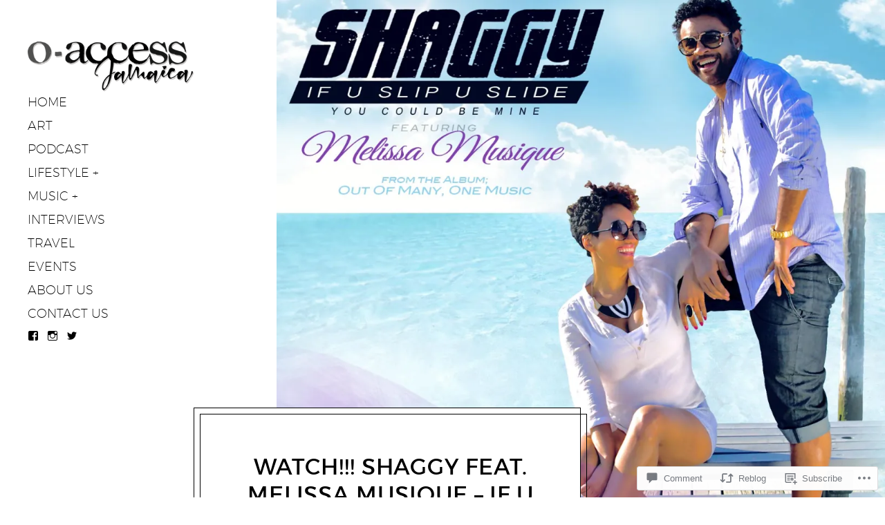

--- FILE ---
content_type: text/css;charset=utf-8
request_url: https://oaccessjamaica.com/_static/??-eJyVj1sKAjEMRTdkDerI+CMuRWqMTrVpS5Mq7t6ODqIgPn5CHvcecuGcDMagFBS0IyaBlIldYdgTWxC9eBqjyAi+KK0IqcCuSgS4r5Sz1TtBOiL9H7Mp6il/QnAxyZe9CwIH0mTxOMz1hRhg7QJWbqDsqkPet79A6+qcMPILfTiuTxS2MYMtGtmqOnzY0Nc8Ds0tqenIpz5ORpCIznrDFMpz37+y4uWknc+mi6adNIcrClmeig==&cssminify=yes
body_size: 31463
content:




.cf:after,
.clearfix:after,
.nav-menu:after,
.widget_authors li:after,
.singular .entry-content:after,
.attachment .entry-content:after {
	clear: both;
	content: " ";
	display: table;
}

.align-center {
	text-align: center;
}

.word-wrap,
body {
	-webkit-hyphens: auto;
	-moz-hyphens: auto;
	hyphens: auto;
	word-break: break-word;
}



h1,
h2,
h3,
h4,
h5,
h6,
p,
blockquote,
figure,
ul,
ol,
dl,
dd,
th,
td,
pre,
button {
	border: 0;
	margin: 0;
	padding: 0;
}

body {
	margin: 0;
}

img {
	border: 0;
}

:focus {
	outline: 0;
}

button {
	background: none;
}

a,
button {
	color: inherit;
}

a,
button {
	cursor: pointer;
}

main,
li {
	display: block;
}

button {
	font: inherit;
}

button {
	-webkit-font-smoothing: inherit;
}

strong {
	font-weight: bold;
}

button {
	letter-spacing: inherit;
}

a {
	text-decoration: none;
}

button {
	overflow: visible;
}

img {
	max-width: 100%;
}

img {
	height: auto;
}

::-moz-focus-inner {
	border: 0;
	padding: 0;
}

*,
*:before,
*:after {
	box-sizing: border-box;
}



html {
	font-size: 100%;
	line-height: 1.625;
	
}

body {
	background: #ffffff;
	color: #000000;
	font-family: "Montserrat", sans-serif;
	font-size: 100%;
	font-weight: 200;
	line-height: 1.625;
}

html {
	font-size: 100%;
	line-height: 1.625;
	
}

body {
	background: #ffffff;
	color: #000000;
	font-family: "Montserrat", sans-serif;
	font-size: 100%;
	font-weight: 200;
	line-height: 1.625;
}

body {
	font-size: 18px;
}

p,
.entry-content pre:not(.rich-text),
.comment__content pre:not(.rich-text),
.mejs-container,
.entry-content blockquote,
.comment__content blockquote,
.entry-content table,
.comment__content table,
.pingback .comment__content,
.gallery,
.tiled-gallery,
ul,
ol,
dl,
.wp-block-code,
.wp-block-preformatted,
.wp-block-verse,
.wp-block-button {
	margin-bottom: 28px;
}

b,
strong,
.bold {
	font-weight: bold;
}

em,
i,
small,
.italic {
	font-style: italic;
}

.entry-content pre:not(.rich-text),
.comment__content pre:not(.rich-text) {
	border: 1px solid;
	border-radius: 0;
	padding: 14px 28px;
}

.entry-content a:not(.wp-block-button__link):not(.wp-block-file__button),
.comment__content a:not(.wp-block-button__link):not(.wp-block-file__button) {
	color: #afafaf;
}

.entry-content a:not(.wp-block-button__link):not(.wp-block-file__button):hover,
.entry-content a:not(.wp-block-button__link):not(.wp-block-file__button):focus,
.comment__content a:not(.wp-block-button__link):not(.wp-block-file__button):hover,
.comment__content a:not(.wp-block-button__link):not(.wp-block-file__button):focus {
	color: #000000;
}

a:hover {
	text-decoration: underline;
}

.entry-content blockquote,
.comment__content blockquote {
	background: url(/wp-content/themes/premium/gema/assets/images/quote.svg) top left no-repeat;
	font-weight: 700;
	margin-left: auto;
	margin-right: auto;
	max-width: 440px;
	padding: 33px 14px 0;
	text-transform: uppercase;
}

.entry-content blockquote > :last-child,
.comment__content blockquote > :last-child {
	margin-bottom: 0;
}

pre {
	white-space: pre;
	white-space: pre-wrap;
	word-break: break-all;
	word-wrap: break-word;
}

table {
	border-collapse: collapse;
	table-layout: fixed;
	width: 100%;
}

table th {
	text-align: left;
}

table th,
table td {
	vertical-align: middle;
}

.entry-content table tr,
.comment__content table tr,
.entry-content table thead,
.comment__content table thead,
.entry-content table tbody,
.comment__content table tbody,
.entry-content table tfoot,
.comment__content table tfoot {
	border-bottom: 1px solid;
}

.entry-content table tr:last-child,
.comment__content table tr:last-child,
.entry-content table thead:last-child,
.comment__content table thead:last-child,
.entry-content table tbody:last-child,
.comment__content table tbody:last-child,
.entry-content table tfoot:last-child,
.comment__content table tfoot:last-child {
	border-bottom: 0;
}

.entry-content table th,
.comment__content table th,
.entry-content table td,
.comment__content table td {
	padding: 0.5em;
}

.entry-content table th:first-child,
.comment__content table th:first-child,
.entry-content table td:first-child,
.comment__content table td:first-child {
	padding-left: 0;
}

.entry-content table th:last-child,
.comment__content table th:last-child,
.entry-content table td:last-child,
.comment__content table td:last-child {
	padding-right: 0;
}

h1,
.h1 {
	font-size: 20px;
}

h1,
h2,
h3,
h4,
h5,
h6,
.h1,
.h2,
.comment-reply-title,
.h3,
.h4,
.h5,
.h6 {
	letter-spacing: 0.029em;
	margin-bottom: 15px;
	margin-top: 25px;

	font-feature-settings: "dlig" 1, "liga" 1, "lnum" 1, "kern" 1;
}

h1 + h1,
h1:first-child,
h2 + h1,
h2:first-child,
h3 + h1,
h3:first-child,
h4 + h1,
h4:first-child,
h5 + h1,
h5:first-child,
h6 + h1,
h6:first-child,
h1 + h2,
h2 + h2,
h3 + h2,
h4 + h2,
h5 + h2,
h6 + h2,
h1 + h3,
h2 + h3,
h3 + h3,
h4 + h3,
h5 + h3,
h6 + h3,
h1 + h4,
h2 + h4,
h3 + h4,
h4 + h4,
h5 + h4,
h6 + h4,
h1 + h5,
h2 + h5,
h3 + h5,
h4 + h5,
h5 + h5,
h6 + h5,
h1 + h6,
h2 + h6,
h3 + h6,
h4 + h6,
h5 + h6,
h6 + h6 {
	margin-top: 0;
}

h1,
h2,
h3,
.h1,
.h2,
.comment-reply-title,
.h3 {
	font-weight: 400;
	text-transform: uppercase;
}

h4,
h5,
h6,
.h4,
.h5,
.h6 {
	font-weight: 200;
}

h1,
.h1 {
	line-height: 1.25;
}

h2:not(.entry-title),
.h2,
.comment-reply-title {
	font-size: 20px;
	line-height: 1.25;
}

h3,
.h3 {
	font-size: 18px;
	line-height: 1.5;
}

h4,
.h4 {
	font-size: 14px;
	line-height: 1.5;
}

h5,
h6,
.h5,
.h6 {
	font-size: 12px;
}

input,
select {
	background: white;
	border-radius: 0;
	display: inline-block;
	max-width: 100%;
	padding: 9px 20px 11px;
}

input:not([type="checkbox"]):not([type="radio"]),
textarea,
select {
	border-radius: 0;

	-webkit-appearance: none;
	-moz-appearance: none;
}

input,
textarea,
select {
	border: 1px solid #cccccc;
}

input[type=submit]:hover,
button:hover {
	cursor: pointer;
}

select {
	background: url(/wp-content/themes/premium/gema/assets/images/select-arrow.png) no-repeat calc(100% - 10px) center;
	padding-right: 52px;
	width: 100%;
}

.rtl select {
	background-position: 10px center;
}

.is--ie select {
	background: none;
	padding-right: 20px;
}

table {
	width: 100%;
}

form.contact-form label,
form.contact-form label.radio,
form.contact-form label.checkbox {
	font-weight: 300;
}

form.contact-form label span,
form.contact-form label.radio span,
form.contact-form label.checkbox span {
	font-weight: 100;
}

form.contact-form input[type="text"],
form.contact-form input[type="email"],
form.contact-form input[type="url"] {
	width: 100%;
}

form.contact-form .grunion-field-wrap {
	max-width: 500px;
	width: 100%;
}

form.contact-form .grunion-field-label {
	display: flex;

	align-items: center;
	justify-content: space-between;
}

form.contact-form .grunion-field-label span {
	color: #eb0001;
	font-size: 13px;
}

.wp-caption {
	max-width: 100%;
}

.wp-caption img[class*="wp-image-"] {
	display: block;
}

.wp-caption.wp-caption {
	margin-bottom: 0;
}



.wp-caption-text {
	color: #787878;
	font-size: 14px;
	line-height: 1.5;
	text-align: center;
}

.wp-caption-text.wp-caption-text.wp-caption-text,
.gallery-caption.gallery-caption.gallery-caption {
	margin-bottom: 28px;
	margin-top: 16px;
}

.aligncenter,
.alignnone,
.alignleft,
.alignright {
	display: block;
	margin-bottom: 20px;
}

.aligncenter .alignleft,
.aligncenter .alignright,
.alignnone .alignleft,
.alignnone .alignright,
.alignleft .alignleft,
.alignleft .alignright,
.alignright .alignleft,
.alignright .alignright {
	float: none;
	max-width: 100%;
}

.alignleft .alignleft,
.alignright .alignleft {
	margin-left: 0;
	margin-right: 0;
}

.alignleft .alignright,
.alignright .alignright {
	margin-left: 0;
	margin-right: 0;
}

.alignnone .alignleft,
.alignnone .alignright,
.aligncenter .alignleft,
.aligncenter .alignright {
	margin: 0 auto;
}

span.aligncenter img,
span.alignnone img {
	margin: 0 auto;
}

.aligncenter,
.aligncenter img {
	margin: 0 auto;
}

.alignleft,
.alignright {
	margin-bottom: 28px;
}

p + .alignleft,
p + .mceTemp .alignleft,
p + .alignright,
p + .mceTemp
  .alignright {
	margin-top: 0;
}

.alignleft {
	float: left;
	margin-right: 18px;
}

.alignright {
	float: right;
	margin-left: 18px;
}

figure {
	width: auto;
}

figure img {
	display: block;
}



.site-content {
	margin: 0 auto;
}

.grid {
	display: flex;
	margin-right: auto;
	opacity: 0;
	overflow: hidden;
	transition: opacity 0.2s cubic-bezier(0.785, 0.135, 0.15, 0.86);

	align-items: flex-start;
	flex-wrap: wrap;
	justify-content: center;
}

.grid .bricklayer-column {
	max-width: 100%;

	flex: 0 0 100%;
}

.grid .bricklayer-column-sizer {
	display: none;
	width: 100%;
}

.grid__item {
	position: relative;
}



.media__img {
	float: left;
	margin-right: 10px;
}

.media__body {
	overflow: hidden;
}



.header + .site-branding {
	margin-top: 100px;
}

.hfeed .site-description-text {
	margin-bottom: 0;
}

.site-branding a {
	display: block;
}

.site-branding img {
	display: block;
}

.site-logo {
	max-width: 100%;
	width: auto;
}

.archive-title {
	font-family: "Butler", serif;
	font-size: 100px;
	font-weight: 900;
	letter-spacing: 0;
	margin: 0;
	text-align: center;
	text-transform: none;
}

.archive-title span {
	white-space: nowrap;
	word-break: keep-all;
}

.archive-title--search {
	font-size: 50px;
}

.archive-title--search .search-query {
	opacity: 0.65;
}

.site-title {
	font-family: "Butler", serif;
	font-size: 180px;
	font-weight: 900;
	left: 0;
	margin: 0;
	max-width: 100%;
	text-transform: none;
}

.singular .site-title {
	line-height: 1.15;
}

.site-title span {
	display: inline-block;
	hyphens: none;
	word-break: keep-all;
}

.site-title + .site-description-text {
	margin-bottom: 20px;
	margin-top: 12px;
}

.mobile-logo .site-description-text {
	display: none;
}

.site-title span:empty,
.site-description-text:empty {
	display: none;
}

.mobile-header-wrapper {
	background: white;
	border-bottom: 1px solid #dddddd;
	display: flex;
	height: 60px;
	left: 0;
	overflow: hidden;
	position: fixed;
	top: 0;
	width: 100%;
	z-index: 100;
}

.mobile-header-wrapper .mobile-logo .site-branding {
	margin-left: auto;
	margin-right: auto;
	max-width: 100%;
	opacity: 0;
	padding-top: 0;
	width: auto;
}

.mobile-header-wrapper .site-title {
	margin: 0;
}

.mobile-header-wrapper .site-logo {
	margin-left: auto;
	margin-right: auto;
	max-height: 40px;
	width: auto;
}

.admin-bar .mobile-header-wrapper {
	top: 32px;
}

.mobile-header-wrapper > * {
	order: 1;
}

.mobile-header-wrapper .overlay-toggle {
	flex: 0 0 60px;
}

.mobile-header-wrapper .menu-toggle {
	order: 0;
}

.mobile-logo {
	display: flex;
	overflow: hidden;

	align-items: center;
	flex-grow: 1;
}

.mobile-logo .site-logo {
	max-height: 40px;
}

.mobile-logo .custom-logo-link {
	height: 60px;
	padding: 10px 0;
}

.mobile-logo .custom-logo-link img {
	height: 100%;
	width: auto;
}

.mobile-logo .custom-logo-link + .site-title {
	display: none;
}



.main-navigation {
	font-size: 30px;
	font-weight: 200;
	text-transform: uppercase;
	top: 0px;
}

.main-navigation li {
	padding: 0;
}

.main-navigation a:empty {
	display: none;
}

#demosite-activate-wrap ~ .main-navigation {
	top: 80px;
}

.admin-bar .main-navigation {
	top: 32px;
}

.admin-bar #demosite-activate-wrap ~ .main-navigation {
	top: 112px;
}

.nav-menu {
	margin-bottom: 0;
	position: relative;
	z-index: 100;
}

.jetpack-social-navigation.jetpack-social-navigation ul {
	display: flex;
	margin: 0;
	padding: 0;
}

.jetpack-social-navigation.jetpack-social-navigation ul .menu-item {
	line-height: 1 !important;
	vertical-align: top;
	white-space: nowrap;
}

.jetpack-social-navigation.jetpack-social-navigation ul a {
	font-size: 24px;
	height: auto;
	padding: 12px;
	transition: color 0.15s ease-in-out;
	width: auto;
}

.jetpack-social-navigation.jetpack-social-navigation ul a:hover {
	text-decoration: none;
}

.is--ie .jetpack-social-navigation.jetpack-social-navigation ul a,
.jetpack-social-navigation.jetpack-social-navigation .is--ie ul a,
.is--ie-le10 .jetpack-social-navigation.jetpack-social-navigation ul a,
.jetpack-social-navigation.jetpack-social-navigation .is--ie-le10 ul a {
	color: transparent;
	visibility: visible;
}

.jetpack-social-navigation.jetpack-social-navigation ul a:before {
	display: block;
}

.is--ie .jetpack-social-navigation.jetpack-social-navigation ul a:before,
.jetpack-social-navigation.jetpack-social-navigation .is--ie ul a:before,
.is--ie-le10 .jetpack-social-navigation.jetpack-social-navigation ul a:before,
.jetpack-social-navigation.jetpack-social-navigation .is--ie-le10 ul a:before {
	color: black;
}

.jetpack-social-navigation.jetpack-social-navigation {
	padding-left: 18px;
}



.site-footer {
	display: flex;
	flex-direction: column;
	font-size: 14px;
	padding: 30px;

	align-items: center;
}

.infinite-scroll.neverending .site-footer {
	display: none;
}

.infinite-scroll.neverending.infinity-end .site-footer {
	display: flex;
}

.site-info a {
	font-weight: 400;
}

.footer-menu {
	text-transform: uppercase;
}

.footer-menu,
.footer-menu ul {
	margin-bottom: 0;
}

.footer-menu li {
	display: inline-block;
}

.footer-menu a {
	display: inline-block;
	font-weight: 300;
	padding: 0.5em 1em;
}



.card a:hover {
	text-decoration: none;
}

.card.format-audio h2 {
	margin-bottom: 0;

	flex-grow: 1;
}

.card.format-audio .card__audio {
	display: flex;

	align-items: center;
}

.card.format-audio .card__audio .mejs-container {
	padding-right: 20px;

	flex: 0 0 22px;
}

.card.format-audio .mejs-controls .mejs-button button {
	background-image: url(/wp-content/themes/premium/gema/assets/images/play-pause.svg);
	height: 22px;
	margin: 0;
	width: 22px;
}

.card.format-audio .mejs-controls .mejs-pause button {
	background-position: 0 -22px;
}

.card.format-audio .mejs-container,
.card.format-audio .mejs-mediaelement,
.card.format-audio .mejs-controls,
.card.format-audio .mejs-controls .mejs-button div,
.card.format-audio .mejs-controls .mejs-button button {
	position: static;
}

.card.format-audio .mejs-controls div {
	height: auto;
	width: auto;
}

.card.format-audio .mejs-controls .mejs-playpause-button {
	position: relative;
	z-index: 100;
}

.card.format-audio .mejs-controls .mejs-playpause-button button {
	outline: 0;
}

.card.format-audio .mejs-time-rail {
	border: 0 !important;
	bottom: 0;
	height: auto !important;
	left: 0;
	margin: 0 !important;
	padding: 0 !important;
	position: absolute;
	right: 0;
	top: 0;
	width: auto !important;
}

.card.format-audio.card--text .mejs-time-rail {
	bottom: 8px;
	left: 8px;
	right: 8px;
	top: 8px;
}

.card.format-audio .mejs-controls,
.card.format-audio .mejs-container {
	background: none !important;
	height: auto !important;
	margin: 0 !important;
}

.card.format-audio .mejs-time-slider,
.card.format-audio .mejs-time-loaded {
	background: none !important;
	height: 100% !important;
	margin: 0 !important;
	width: 100% !important;
}

.card.format-audio .mejs-time-current {
	background: rgba(0, 0, 0, 0.1) !important;
	height: 100% !important;
}

.card.format-audio .mejs-currenttime-container,
.card.format-audio .mejs-duration-container,
.card.format-audio .mejs-volume-button,
.card.format-audio .mejs-horizontal-volume-slider {
	display: none !important;
}

.card__wrap {
	display: block;
	position: relative;
}

.card-title-wrap {
	bottom: 0;
	left: 0;
	position: absolute;
	transition: transform 0.25s cubic-bezier(0.785, 0.135, 0.15, 0.86);
	width: 100%;
	z-index: 20;
}

.card--text {
	line-height: 1.4;
	position: relative;
	text-align: center;
}

.card--text h2 {
	margin-top: 0;
}

.card--text .btn,
.card--text .search-submit,
.card--text div#infinite-handle span button,
div#infinite-handle span .card--text button,
.card--text .more-link {
	font-weight: 400;
	margin-bottom: -4px;
	margin-top: -4px;
	padding-left: 46px;
	padding-right: 46px;
}

.card--text .card__wrap {
	background: white;
	padding: 45px 28px;
	position: relative;
}

.card--text .card__wrap:before,
.card--text .card__wrap:after {
	border: 1px solid #000000;
	content: "";
	display: block;
	height: 100%;
	height: calc(100% - 8px);
	pointer-events: none;
	position: absolute;
	width: 100%;
	width: calc(100% - 8px);
}

.card--text .card__wrap:after {
	left: 0px;
	top: 0px;
}

.card--text .card__wrap:before {
	left: 8px;
	top: 8px;
}

.card.format-image .card__image figure {
	margin: 0;
}

.card.format-image .card__image .wp-caption-text {
	display: none;
}

.sticky.card--text .card__wrap {
	background: transparent;
	color: white;
	z-index: 2;
}

.sticky.card--text .card__wrap > *:not(.card__meta) {
	position: relative;
}

.sticky.card--text .card__wrap > * {
	z-index: 1;
}

.sticky.card--text .card__wrap:before {
	background-color: white;
}

.sticky.card--text .card__wrap:after {
	background-color: black;
}

.sticky.card--text .btn,
.sticky.card--text .search-submit,
.sticky.card--text div#infinite-handle span button,
div#infinite-handle span .sticky.card--text button,
.sticky.card--text .more-link {
	border: 1px solid white;
}

.sticky.card--text .cat-links,
.sticky.card--text .byline .author,
.sticky.card--text .post-edit-link {
	color: white;
}

.sticky.card--text .card__meta {
	z-index: 10;
}

.sticky.card--text .card__shadow:after {
	z-index: 1;
}

.card.format-quote p:last-child {
	margin-bottom: 0;
}

.sticky.format-quote .content-quote:before {
	background-color: black;
}

.sticky.format-quote .content-quote:after {
	border-color: white;
}

.card__title {
	background-color: white;
	border: 1px solid #000000;
	display: inline-block;
	margin: 0 20px;
	padding: 8px 15px;
	padding-right: 14px;
	position: relative;
}

.sticky .card__title {
	box-shadow: 0 0 0 8px #ffffff, 0 0 0 9px #000000;
}

.card__meta {
	line-height: 1.625;
	position: relative;
}

.card__title h2 {
	font-size: 20px;
	margin: 0;
	text-align: center;
}

.card__image {
	display: block;
	position: relative;
}

.card__image .mejs-container {
	margin-bottom: 0;
}

.card__image img {
	display: block;
	margin: 0 auto;
	width: 100%;
}

.card__image .gallery {
	margin-bottom: -10px;
}

.card__image .jetpack-video-wrapper,
.card__image .tiled-gallery {
	margin-bottom: 0;
}

.card__image iframe {
	display: block;
	height: auto;
	max-width: 100%;
}

.card.format-gallery .slideshow-window {
	background: none;
	border: 0;
	border-radius: 0;
	margin: 0;
}

.card.format-link h2 {
	margin-bottom: 0;
}

.card.format-link svg {
	display: inline-block;
	height: 13px;
	line-height: 1.25;
	margin-left: 0.5em;
	width: 13px;
}

.card__thumb {
	transition: opacity 0.3s ease-out;
	z-index: 10;
}

.card.is-loaded .card__thumb {
	opacity: 0;
}

.card-title-wrap {
	line-height: 0;
	text-align: center;
}

.card .card__mask {
	transition: transform 0.4s cubic-bezier(0.25, 0.46, 0.45, 0.94), opacity 0.6s cubic-bezier(0.25, 0.46, 0.45, 0.94);

	backface-visibility: hidden;
	will-change: transform, opacity;
}

.card:not(.is-visible) .card__mask {
	opacity: 0;
}

.card.ajax-loaded .card__mask {
	overflow: hidden;
	transition: transform 0.4s cubic-bezier(0.25, 0.46, 0.45, 0.94), opacity 0.6s cubic-bezier(0.25, 0.46, 0.45, 0.94);

	backface-visibility: hidden;
	will-change: transform;
}

.card.ajax-loaded .card__hover {
	transition: all 0.4s cubic-bezier(0.25, 0.46, 0.45, 0.94);

	backface-visibility: hidden;
	will-change: transform;
}

.card.ajax-loaded:not(.is-visible) .card__mask {
	opacity: 0;
	transform: translateY(-90%);
}

.card.ajax-loaded:not(.is-visible) .card__hover {
	transform: translateY(100%);
}

.card__image-wrap {
	position: relative;
}

.card__image-wrap img {
	height: 100%;
	left: 0;
	position: absolute;
	top: 0;
	width: 100%;

	object-fit: cover;
}



input[type="submit"],
.btn,
.search-submit,
div#infinite-handle span button,
div#infinite-handle span button:hover,
.more-link {
	background: black;
	border: 0;
	color: #ffffff;
	display: inline-block;
	padding: 12px 32px 12px;
	text-align: center;
	text-transform: uppercase;
}



.comment__links,
.comment-reply-title small,
.edit-link {
	color: #7e7e7e;
	font-size: 12px;
	font-style: normal;
	font-weight: 200;
	line-height: 2;
	text-transform: uppercase;
}



.intro {
	font-size: 18px;
	font-weight: 400;
	line-height: 1.5;
	margin-bottom: 30px;
}



.dropcap {
	float: left;
	font-size: 54px;
	font-weight: 400;
	line-height: 0.8;
	margin-right: 15px;
	margin-top: 5px;
	text-shadow: white -3px -3px 0, black -4px -4px 0;
}

.is--webkit .dropcap {
	background: linear-gradient(45deg, black 0%, black 10%, white 10%, white 40%, black 40%, black 60%, white 60%, white 90%, black 90%, black 100%);
	background-position: top left;
	background-size: 6px 6px;
	margin-left: -4px;
	margin-top: 1px;
	text-shadow: black 4px 4px 0;

	-webkit-background-clip: text;
	-webkit-text-fill-color: transparent;
	-webkit-text-stroke: 1px black;
}



.search-form {
	display: flex;
}

.search-form > label {
	flex-grow: 1;
}

.search-submit {
	font-size: 12px;
	margin: 0;
}

input[type=submit].search-submit {
	padding-left: 10px;
	padding-right: 10px;
}

.search-field {
	height: 40px;
	width: 100%;
}

.widget .search-form > label {
	display: block;

	flex: 0 1 auto;
}

.widget .search-form .search-submit {
	flex: 1 0 auto;
}



.comments-area {
	margin-top: 50px;
}

.comment,
.pingback {
	font-size: 14px;
	padding: 0;
	position: relative;
}

.pingback {
	padding: 20px 0 0 76px;
}

.pingback p {
	margin-bottom: 0;
}

.comment .children {
	margin-bottom: 0;
}

.comment:first-child .children {
	padding-bottom: 0;
}

.comment__article {
	padding-bottom: 28px;
}

.comment__article:after {
	clear: left;
	content: " ";
	display: table;
}

.comment__author {
	font-size: 16px;
	font-weight: 300;
}

.comment-list:not(.comments-have-avatars) .bypostauthor .comment__author {
	background-color: #000000;
	color: #ffffff;
	margin-right: 6px;
	padding: 3px 8px;
}

.comment-reply-title small {
	display: block;
}

.comment__links {
	float: right;
	margin: 0 -5px;
}

.comment__links > a {
	padding: 0 5px;
}

.comment .children {
	position: relative;
}

.comment__avatar {
	background-color: white;
	position: relative;
	z-index: 1;
}

.comment__avatar img {
	border: 1px solid #000000;
	display: block;
	height: 66px;
	padding: 6px;
	width: 66px;
}

.comments-have-avatars .bypostauthor > .comment__article .comment__avatar {
	background-color: white;
	border: 1px solid #000000;
	left: -4px;
	padding: 3px;
	position: relative;
}

.comments-have-avatars .bypostauthor > .comment__article .comment__avatar img {
	padding: 3px;
}

.comment__time {
	color: #7e7e7e;
}

.comment__content {
	line-height: 1.71429;
}

.comment__content > :last-child {
	margin-bottom: 0;
}

.comment-navigation {
	margin: 28px 0;
}

.comment__alert {
	border-top: 1px solid #dddddd;
	font-weight: 900;
	text-align: right;
}



.comment:before,
.comment__article:before,
.comment .children:before,
.comment .children:after,
.comment-list .comment-respond:before,
.comments-area:before {
	background: #000000;
	content: "";
	display: block;
	pointer-events: none;
}

.comment__article {
	position: relative;
}

.comments-area:before {
	height: 1px;
	max-width: 100%;
	width: 350px;
}

.comments-area:before {
	background: #979797;
	margin: 0 auto 50px;
}

.comments-have-avatars .comment:before,
.comment-list .comment-respond:before {
	bottom: 0;
	left: 32px;
	position: absolute;
	top: 66px;
	width: 1px;
}

.comment-list:not(.comments-have-avatars) .comment > .children .media__body {
	overflow: visible;
	position: relative;
}

.comment-list:not(.comments-have-avatars) .comment > .children .media__body:before {
	background-color: #000000;
	content: "";
	height: 100%;
	left: -25px;
	position: absolute;
	top: 0;
	width: 1px;
}

.comment-list:not(.comments-have-avatars) .comment-respond {
	position: relative;
}

.comment-list:not(.comments-have-avatars) .comment-respond:before {
	bottom: 28px;
	left: -76px;
	top: 0;
}

.comments-have-avatars .comment__article:before {
	bottom: 0;
	left: 32px;
	position: absolute;
	top: 66px;
	width: 1px;
}

.comment:last-child:before,
.comment:not(.parent):last-child .comment__article:before,
.comment:not(.parent):last-child .comment-respond:before {
	display: none;
}

.comments-have-avatars .comment .children:before {
	height: 1px;
	left: 32px;
	position: absolute;
	top: 32px;
	width: 30px;
}

.comments-have-avatars .comment .children:after {
	height: 32px;
	left: 32px;
	position: absolute;
	top: 0px;
	width: 1px;
}

.pingback:before {
	background: #000000;
	bottom: 0;
	content: "";
	display: block;
	left: 32px;
	pointer-events: none;
	position: absolute;
	top: 0;
	width: 1px;
}

.comment-respond {
	padding-top: 10px;
}

.comment-list .comment-respond {
	margin-left: 76px;
	padding-bottom: 28px;
	padding-top: 0;
}

.comment-respond:not(.js) .comment-form {
	display: flex;
	margin-left: -6px;
	margin-right: -6px;

	flex-wrap: wrap;
	justify-content: space-between;
}

.comment-respond:not(.js) .comment-form > * {
	margin-left: 6px;
	margin-right: 6px;
}

.comment-respond:not(.js) .comment-form label {
	display: none;
}

.comment-respond:not(.js) .comment-form input[type="text"],
.comment-respond:not(.js) .comment-form input[type="email"],
.comment-respond:not(.js) .comment-form input[type="url"],
.comment-respond:not(.js) .comment-form textarea {
	border: 1px solid #e0e0e0;
	color: #7e7e7e;
	font-family: inherit;
	font-size: 14px;
	font-weight: 200;
	line-height: 1.5;
}

.comment-respond:not(.js) .comment-form input[type="text"],
.comment-respond:not(.js) .comment-form input[type="email"],
.comment-respond:not(.js) .comment-form input[type="url"] {
	padding: 6px 20px;
	width: 100%;
}

.comment-respond:not(.js) .comment-form textarea {
	display: block;
	padding: 10px 20px;
}

.comment-respond:not(.js) .comment-form .comment-subscription-form input[type="checkbox"] {
	margin-right: 0;
	margin-top: 0;
	vertical-align: middle;
}

.comment-respond:not(.js) .comment-form .comment-subscription-form p {
	font-size: 15px;
	margin-bottom: 15px;
}

.comment-form-author,
.comment-form-email,
.comment-form-url {
	flex-basis: 150px;
	flex-grow: 1;
	flex-shrink: 0;
	order: 2;
}

.comment-form-comment,
.form-allowed-tags {
	flex-basis: 100%;
	order: 3;
}

.comment-form-comment textarea {
	display: block;
	width: 100%;
}

.form-submit {
	margin-bottom: 0;
	margin-left: auto;

	order: 4;
}

.form-submit input[type="submit"] {
	font-size: 16px;
	font-weight: 200;
	letter-spacing: 0.05em;
	line-height: 1.25;
}

.widget-area .gallery.gallery,
.widget-area
.tiled-gallery.tiled-gallery {
	margin-left: 0 !important;
	margin-right: 0 !important;
}

.gallery.gallery + *,
.tiled-gallery.tiled-gallery + * {
	margin-top: -5px;
}

.gallery.gallery {
	display: flex;

	flex-flow: row wrap;
	justify-content: space-between;
}

.gallery.gallery > * {
	min-width: 0;
}

.gallery-item.gallery-item {
	margin-bottom: 5px;
	text-align: center;
}

.gallery-item.gallery-item a {
	display: block;
}

.widget-area .gallery-item.gallery-item {
	margin-bottom: 5px;
}

.gallery-icon img {
	display: block;
	margin: 0 auto;
}

.gallery-caption {
	margin-left: 0 !important;
}

.gallery-columns-1 .gallery-item {
	flex-basis: calc(100% - 5px);
}

.gallery-columns-2 .gallery-item {
	flex-basis: calc(50% - 5px);
}

.gallery-columns-3 .gallery-item {
	flex-basis: calc(33.33333% - 5px);
}

.gallery-columns-4 .gallery-item {
	flex-basis: calc(25% - 5px);
}

.gallery-columns-5 .gallery-item {
	flex-basis: calc(20% - 5px);
}

.gallery-columns-6 .gallery-item {
	flex-basis: calc(16.66667% - 5px);
}

.gallery-columns-7 .gallery-item {
	flex-basis: calc(14.28571% - 5px);
}

.gallery-columns-8 .gallery-item {
	flex-basis: calc(12.5% - 5px);
}

.gallery-columns-9 .gallery-item {
	flex-basis: calc(11.11111% - 5px);
}



.entry-content dl,
.comment__content dl {
	display: flex;

	flex-wrap: wrap;
}

.entry-content dl dt,
.comment__content dl dt,
.entry-content dl dd,
.comment__content dl dd {
	border-bottom: 1px dashed rgba(0, 0, 0, 0.1);
	padding: 0.5em 0;
}

.entry-content dl dt:last-of-type,
.comment__content dl dt:last-of-type,
.entry-content dl dd:last-of-type,
.comment__content dl dd:last-of-type {
	border-bottom: 0;
}

.entry-content dl dt,
.comment__content dl dt {
	font-weight: bold;

	flex-basis: 33%;
}

.entry-content dl dd,
.comment__content dl dd {
	flex-basis: 66%;
}



.entry-content ul:not([class*="wp-block"]):not(.blocks-gallery-grid) ul,
.comment__content ul:not([class*="wp-block"]):not(.blocks-gallery-grid) ul,
.wp-block-archives ul,
.wp-block-categories__list ul,
.wp-block-rss ul,
.entry-content ul:not([class*="wp-block"]):not(.blocks-gallery-grid) ol,
.comment__content ul:not([class*="wp-block"]):not(.blocks-gallery-grid) ol,
.wp-block-archives ol,
.wp-block-categories__list ol,
.wp-block-rss ol,
.entry-content ol ul,
.comment__content ol ul,
.entry-content ol ol,
.comment__content ol ol {
	list-style: initial;
	margin: 0.5em 0 -0.5em;
	padding-left: 2em;
}

.entry-content ul:not([class*="wp-block"]):not(.blocks-gallery-grid) li,
.comment__content ul:not([class*="wp-block"]):not(.blocks-gallery-grid) li,
.wp-block-archives li,
.wp-block-categories__list li,
.wp-block-rss li,
.entry-content ol li,
.comment__content ol li {
	padding: 0.5em 0;
	position: relative;
}

.entry-content ul:not([class*="wp-block"]):not(.blocks-gallery-grid) li:last-child,
.comment__content ul:not([class*="wp-block"]):not(.blocks-gallery-grid) li:last-child,
.wp-block-archives li:last-child,
.wp-block-categories__list li:last-child,
.wp-block-rss li:last-child,
.entry-content ol li:last-child,
.comment__content ol li:last-child {
	border-bottom: 0;
}

.entry-content ul:not([class*="wp-block"]):not(.blocks-gallery-grid) li:before,
.comment__content ul:not([class*="wp-block"]):not(.blocks-gallery-grid) li:before,
.wp-block-archives li:before,
.wp-block-categories__list li:before,
.wp-block-rss li:before,
.entry-content ol li:before,
.comment__content ol li:before {
	color: #000000;
}

.entry-content ul:not([class*="wp-block"]):not(.blocks-gallery-grid),
.comment__content ul:not([class*="wp-block"]):not(.blocks-gallery-grid),
.wp-block-archives,
.wp-block-categories__list,
.wp-block-rss {
	padding-left: 15px;
}

.entry-content ul:not([class*="wp-block"]):not(.blocks-gallery-grid) > li:before,
.comment__content ul:not([class*="wp-block"]):not(.blocks-gallery-grid) > li:before,
.wp-block-archives > li:before,
.wp-block-categories__list > li:before,
.wp-block-rss > li:before {
	content: "-";
	font-size: 0.85em;
	left: -15px;
	position: absolute;
}

.entry-content ul:not([class*="wp-block"]):not(.blocks-gallery-grid) ol,
.wp-block-archives .entry-content ol,
.entry-content .wp-block-archives ol,
.wp-block-categories__list .entry-content ol,
.entry-content .wp-block-categories__list ol,
.wp-block-rss .entry-content ol,
.entry-content .wp-block-rss ol,
.comment__content ul:not([class*="wp-block"]):not(.blocks-gallery-grid) ol,
.wp-block-archives .comment__content ol,
.comment__content .wp-block-archives ol,
.wp-block-categories__list .comment__content ol,
.comment__content .wp-block-categories__list ol,
.wp-block-rss .comment__content ol,
.comment__content .wp-block-rss ol {
	counter-reset: inside-ul-item;
}

.entry-content ul:not([class*="wp-block"]):not(.blocks-gallery-grid) ol > li,
.comment__content ul:not([class*="wp-block"]):not(.blocks-gallery-grid) .entry-content ol > li,
.wp-block-archives .entry-content ol > li,
.entry-content .wp-block-archives ol > li,
.wp-block-categories__list .entry-content ol > li,
.entry-content .wp-block-categories__list ol > li,
.wp-block-rss .entry-content ol > li,
.entry-content .wp-block-rss ol > li,
.entry-content ul:not([class*="wp-block"]):not(.blocks-gallery-grid) .comment__content ol > li,
.comment__content ul:not([class*="wp-block"]):not(.blocks-gallery-grid) ol > li,
.wp-block-archives .comment__content ol > li,
.comment__content .wp-block-archives ol > li,
.wp-block-categories__list .comment__content ol > li,
.comment__content .wp-block-categories__list ol > li,
.wp-block-rss .comment__content ol > li,
.comment__content .wp-block-rss ol > li {
	counter-increment: inside-ul-item;
}

.entry-content ul:not([class*="wp-block"]):not(.blocks-gallery-grid) ol > li:before,
.comment__content ul:not([class*="wp-block"]):not(.blocks-gallery-grid) .entry-content ol > li:before,
.wp-block-archives .entry-content ol > li:before,
.entry-content .wp-block-archives ol > li:before,
.wp-block-categories__list .entry-content ol > li:before,
.entry-content .wp-block-categories__list ol > li:before,
.wp-block-rss .entry-content ol > li:before,
.entry-content .wp-block-rss ol > li:before,
.entry-content ul:not([class*="wp-block"]):not(.blocks-gallery-grid) .comment__content ol > li:before,
.comment__content ul:not([class*="wp-block"]):not(.blocks-gallery-grid) ol > li:before,
.wp-block-archives .comment__content ol > li:before,
.comment__content .wp-block-archives ol > li:before,
.wp-block-categories__list .comment__content ol > li:before,
.comment__content .wp-block-categories__list ol > li:before,
.wp-block-rss .comment__content ol > li:before,
.comment__content .wp-block-rss ol > li:before {
	content: counters(inside-ul-item, ".") ".";
	display: inline-block;
	font-weight: bold;
	padding-right: 1em;
}

.entry-content ol,
.comment__content ol {
	counter-reset: list-item;
}

.entry-content ol > li,
.comment__content ol > li {
	counter-increment: list-item;
}

.entry-content ol > li:before,
.comment__content ol > li:before {
	content: counters(list-item, ".") ".";
	display: inline-block;
	font-weight: bold;
	padding-right: 1em;
}

.format-quote .card__meta {
	z-index: 11;
}

.content-quote {
	font-size: 20px;
	font-weight: 400;
	line-height: 1.2;
	padding: 60px 0 18px 0;
	position: relative;
	text-align: center;
	text-transform: uppercase;
}

.content-quote:before {
	background: white;
	content: "\201C";
	display: block;
	font-family: "Montserrat", sans-serif;
	font-size: 170px;
	font-weight: 100;
	height: 60px;
	left: 50%;
	line-height: 1;
	padding: 0 20px;
	position: absolute;
	top: -10px;
	transform: translateX(-50%);
	z-index: 10;
}

.content-quote:after {
	border-top: 2px solid black;
	content: "";
	left: 50%;
	position: absolute;
	top: 26px;
	transform: translateX(-50%);
	width: 55%;
}

.content-quote cite {
	display: block;
	font-size: 16px;
	font-style: normal;
	margin-top: 32px;
}



.tags {
	display: flex;
	margin-bottom: 50px;
	margin-top: 40px;
	text-align: center;

	flex-wrap: wrap;
	justify-content: space-around;
}

.tags a {
	color: #c3c3c3;
	display: inline-block;
	font-size: 12px;
	font-weight: 200;
	padding: 0.5em;
	text-transform: uppercase;
}

.tags a:before {
	content: "#";
}

.tags:after {
	background-color: #979797;
	margin-top: 50px;
}



.post-navigation {
	clear: both;
}

.posts-navigation .nav-links {
	justify-content: center;
}

.nav-links {
	display: flex;
	flex-direction: column;
	font-size: 16px;
	font-weight: 400;
	line-height: 1.3;
	text-transform: uppercase;

	align-items: center;
	justify-content: space-between;
}

.nav-links a:hover {
	color: #000000;
}

.nav-previous,
.nav-next {
	padding: 10px 20px;
	position: relative;
}

.nav-previous:before,
.nav-next:after {
	border: 0 solid transparent;
	border-width: 5px 10px;
	content: "";
	display: block;
	margin-top: -5px;
	position: absolute;
	top: 50%;
}

.nav-previous:before {
	border-left: 0;
	border-right-color: currentColor;
	left: 0;
}

.nav-next:after {
	border-left-color: currentColor;
	border-right: 0;
	right: 0;
}

.archive-navigation {
	margin: 40px 0;
}

.archive-navigation .nav-links {
	flex-direction: row;

	align-items: center;
	flex-wrap: wrap;
	justify-content: center;
}

.archive-navigation a,
.archive-navigation span {
	border: 1px solid transparent;
	margin: 10px 14px;
	padding: 6px 12px;
}

.archive-navigation .current {
	border: 1px solid #000000;
	font-size: 20px;
}

.archive-navigation span.page-numbers.current,
.archive-navigation a:hover {
	color: #000000;
}

.archive-navigation .page-numbers.next:before,
.archive-navigation .page-numbers.next:after,
.archive-navigation .page-numbers.prev:before,
.archive-navigation .page-numbers.prev:after {
	border: 5px solid transparent;
	content: "";
	display: inline-block;
	height: 0;
	margin: 0 5px;
	pointer-events: none;
	position: relative;
	top: -1px;
	width: 0;
}

.archive-navigation .page-numbers.next:hover,
.archive-navigation .page-numbers.prev:hover {
	font-size: 16px;
}

.archive-navigation .page-numbers.prev:before {
	border-right: 10px solid #000000;
}

.archive-navigation .page-numbers.next:after {
	border-left: 10px solid #000000;
}



.widget-area {
	top: 0px;
}

#demosite-activate-wrap ~ .widget-area {
	top: 80px;
}

.admin-bar .widget-area {
	top: 32px;
}

.admin-bar #demosite-activate-wrap ~ .widget-area {
	top: 112px;
}

.widget {
	font-size: 14px;
}

.widget > ul,
.widget > ol {
	margin-bottom: 0;
}

.widget > ul > li,
.widget > ol > li {
	padding: 12px 0;
}

.widget > p:last-child {
	margin-bottom: 0;
}

.widget ul ul {
	padding-left: 12px;
}

.widget .children {
	margin-bottom: 0;
}

.widget__title {
	margin-bottom: 7px;
	text-align: center;
}

.widget_recent_entries > ul > li,
.widget_recent_comments > ul > li {
	position: relative;
}

.widget_recent_entries > ul > li + li:before,
.widget_recent_comments > ul > li + li:before {
	border-bottom: 1px solid #f2f2f2;
	content: "";
	display: block;
	height: 0;
	left: 0;
	position: absolute;
	top: 0;
	width: 100%;
}

.widget_recent_entries a,
.widget_recent_comments a {
	font-weight: 400;
	line-height: 1.2;
	text-transform: uppercase;
}

.widget_recent_entries a,
.widget_recent_comments a:last-of-type {
	display: block;
}

.widget_recent_comments .comment-author-link a {
	font-weight: inherit;
}

.widget_recent_comments li > a:last-child {
	display: block !important;
}

.widget_recent_entries .post-date {
	display: block;
	font-size: 12px;
}

.widget_categories li {
	font-weight: 300;
}

.widget_categories a {
	font-weight: 200;
}

.widget_archive select {
	display: block;
	width: 100%;
}

.widget_pages > ul {
	margin-bottom: 0;
}

.widget_calendar caption {
	margin-bottom: 20px;
}

.widget_calendar td#next {
	text-align: right;
}

.widget_authors ul {
	margin-bottom: 0;
}

.widget_authors > ul > li {
	border-bottom: 1px solid #f2f2f2;
	margin-bottom: 10px;
}

.widget_authors > ul > li:last-child {
	border-bottom: 0;
}

.widget_authors > ul > li strong {
	display: block;
	margin-top: 5px;
}

.widget_authors > ul > li ul {
	clear: left;
	padding-left: 0;
}

.widget_authors > ul > li ul a {
	font-size: 12px;
	font-weight: 300;
	text-transform: uppercase;
}

.widget_authors .avatar-128,
.widget_authors .avatar-96 {
	display: block;
	margin: 0 auto;
}

.widget_authors .avatar + strong {
	display: block;
	text-align: center;
	text-transform: uppercase;
}

.widget_authors .avatar-128 + strong,
.widget_authors .avatar-96 + strong,
.widget_authors .avatar-48 + strong {
	font-size: 20px;
}

.widget_authors .avatar-48,
.widget_authors .avatar-32,
.widget_authors .avatar-16 {
	float: left;
	margin-bottom: 10px;
	margin-right: 10px;
}

.widget_authors .avatar-48 + strong,
.widget_authors .avatar-32 + strong,
.widget_authors .avatar-16 + strong {
	display: inline;
}

.widget_recent_comments tr {
	border-bottom: 1px solid #dddddd;
}

.widget_recent_comments tr td {
	padding-bottom: 15px;
	padding-top: 15px;
}

.widget_recent_comments tr:last-child {
	border-bottom: none;
}

.widget_recent_comments .recentcommentstextend {
	color: #afafaf;
	font-size: 12px;
}

.widget_recent_comments .recentcommentstextend a {
	color: #000000;
}

.widget_recent_comments .recentcommentstextend a:not(:last-of-type) {
	font-size: 12px;
	font-weight: 400;
	text-transform: none;
}

.widget_recent_comments a:last-of-type {
	font-size: 14px;
}

.milestone-widget .milestone-content {
	margin-top: 15px;
}

.milestone-widget .milestone-header {
	background-color: #000000;
}

.milestone-widget .milestone-countdown,
.milestone-widget .milestone-message {
	color: #000000;
}

.milestone-widget .milestone-message {
	font-weight: 400;
}

.widget_rss li {
	border-bottom: 1px solid #dddddd;
}

.widget_rss li:last-child {
	border-bottom: 0;
}

.widget_rss a.rsswidget {
	display: block;
	font-weight: 400;
	text-transform: uppercase;
}

.widget_rss .rss-date {
	display: block;
	font-size: 90%;
	margin-bottom: 10px;
}

aside.widget_facebook_likebox {
	overflow: visible;
}

.wpcom-instagram-images {
	display: flex;
	margin-bottom: -5px;
	margin-left: -5px;
	margin-top: 18px;
	overflow: hidden;

	flex-flow: row wrap;
	justify-content: space-between;
}

.is--ie-le10 .wpcom-instagram-images a {
	display: block;
}

.wpcom-instagram-images > * {
	min-width: 0;
}

.wpcom-instagram-images img {
	display: block;
	float: left;
	height: auto;
}

.wpcom-instagram-images a img {
	max-width: 100%;
}

.wpcom-instagram-images a {
	margin-bottom: 5px;
	margin-left: 5px;
}

.is--ie9 .wpcom-instagram-images a {
	display: inline-block;
}

.wpcom-instagram-columns-1 a {
	flex-basis: 100%;
}

.is--ie9 .wpcom-instagram-columns-1 a {
	width: 100%;
}

.wpcom-instagram-columns-2 a {
	flex-basis: calc(50% - 5px);
}

.is--ie9 .wpcom-instagram-columns-2 a {
	width: 48%;
}

.wpcom-instagram-columns-3 a {
	flex-basis: calc(33.333333% - 5px);
}

.is--ie9 .wpcom-instagram-columns-3 a {
	width: 31%;
}

.wpcom-instagram-columns-4 a {
	flex-basis: calc(25% - 5px);
}

.is--ie9 .wpcom-instagram-columns-4 a {
	width: 24%;
}

.widget_flickr table#flickr_badge_wrapper {
	border: none;
	margin-top: 18px;
}

.widget_flickr table#flickr_badge_wrapper a:last-of-type {
	color: #000000;
}

.widget_flickr table#flickr_badge_wrapper a:last-of-type:hover {
	color: #afafaf;
}

.widget_flickr td {
	display: flex;
	margin-bottom: -5px;
	margin-left: -2px;
	overflow: hidden;

	flex-flow: row wrap;
	justify-content: space-between;
}

.is--ie-le10 .widget_flickr td a {
	display: block;
}

.widget_flickr td > * {
	min-width: 0;
}

.widget_flickr br {
	display: none;
}

.widget_flickr a {
	display: block;
	margin-bottom: 5px;
	margin-left: 5px;
}

.widget_flickr a:last-of-type {
	margin: 15px 0 0 0;

	flex-basis: 100%;
}

.widget_flickr .flickr-size-thumbnail a {
	flex-basis: calc(33.333333% - 5px);
}

.widget_flickr .flickr-size-thumbnail a:last-of-type {
	flex-basis: 100%;
}

.widget_goodreads div[class^="gr_custom_container"] {
	border: none;
}

.widget_goodreads a {
	font-weight: 400;
}

.widget_jetpack_display_posts_widget .jetpack-display-remote-posts {
	margin-top: 18px;
}

.widget_jetpack_display_posts_widget .jetpack-display-remote-posts h4 {
	font-size: 14px;
}

.widget_jetpack_display_posts_widget h4 {
	font-weight: 400;
	text-transform: uppercase;
}

.widget_jetpack_display_posts_widget h4 ~ p:after {
	border-bottom: 1px solid #dddddd;
	content: "";
	display: block;
	height: 0;
	margin: 15px 0;
	width: 100%;
}

.widget_jetpack_display_posts_widget h4 ~ p:last-of-type:after {
	content: none;
}

.jetpack_subscription_widget,
.widget_blog_subscription {
	text-align: center;
}

.jetpack_subscription_widget.widget,
.widget_blog_subscription.widget {
	background-color: black;
	border-top: 0;
	color: white;
	padding: 48px 40px;
}

.jetpack_subscription_widget.widget:before,
.widget_blog_subscription.widget:before {
	background: white;
	border: 1px solid black;
}

.jetpack_subscription_widget p#subscribe-submit,
.widget_blog_subscription p#subscribe-submit {
	margin-bottom: 0;
}

.jetpack_subscription_widget #subscribe-text,
.widget_blog_subscription #subscribe-text {
	margin-top: 16px;
}

.jetpack_subscription_widget #subscribe-text p,
.widget_blog_subscription #subscribe-text p {
	font-size: 12px;
}

.jetpack_subscription_widget #subscribe-text p:last-child,
.widget_blog_subscription #subscribe-text p:last-child {
	margin-bottom: 19px;
}

.jetpack_subscription_widget .widget__title,
.widget_blog_subscription .widget__title {
	color: white;
}

.jetpack_subscription_widget #subscribe-email input,
.jetpack_subscription_widget input[name="email"],
.widget_blog_subscription #subscribe-email input,
.widget_blog_subscription input[name="email"] {
	border: 2px solid white;
	display: block;
	height: 32px;
	margin: 0 auto;
	max-width: 180px;
}

.jetpack_subscription_widget #subscribe-submit,
.widget_blog_subscription #subscribe-submit {
	text-align: center;
}

.jetpack_subscription_widget input[type="submit"],
.widget_blog_subscription input[type="submit"] {
	border: 1px solid white;
	color: white;
	font-size: 14px;
	font-weight: 600;
	padding: 10px 18px;
	text-transform: uppercase;
}

.jetpack_subscription_widget p:last-child,
.widget_blog_subscription p:last-child {
	margin-bottom: 0;
}



.infinite-scroll .posts-navigation,
.infinite-scroll .archive-navigation {
	display: none;
}

.infinite-scroll .grid {
	margin-bottom: 85px;
}

div#infinite-handle span {
	background: transparent;
	border-radius: 0;
	color: inherit;
	font-size: inherit;
	padding: 0;
}

.infinite-loader,
div#infinite-handle {
	left: 50%;
	margin: 0;
	margin-top: 56px;
	position: absolute;
	top: 100%;
	transform: translate(-50%, -50%);
}

.infinite-loader {
	width: 28px;
}

body div.sharedaddy,
body #content div.sharedaddy,
body #main div.sharedaddy {
	clear: none;
}

body div.sharedaddy h3.sd-title {
	margin-bottom: 26px;
}

body div.sharedaddy div.sd-content ul li {
	position: static;
}

body div.sharedaddy div.sd-content ul li a.sd-button {
	background-color: transparent;
	border-color: #000000;
	border-radius: 0;
	box-shadow: none;
	color: #000000 !important;
	font-family: "Montserrat", sans-serif;
	font-size: 14px;
	letter-spacing: 0.117em;
	padding: 7px 18px;
	text-transform: uppercase;
}

body div.sharedaddy div.sd-content ul li a.sd-button span {
	margin-left: 4px;
}

body div.sharedaddy div.sd-content ul li a.sd-button:hover {
	background-color: #000000;
	border-color: #000000;
	color: #ffffff !important;
}

body div.sharedaddy div.sd-social-icon div.sd-content ul li[class*="share-"] a.sd-button {
	background-color: transparent !important;
	border: 1px solid #000000;
	border-radius: 0;
	color: #000000 !important;
	padding: 7px !important;
}

body div.sharedaddy div.sd-social-icon div.sd-content ul li[class*="share-"] a.sd-button span:empty {
	display: none;
}

body div.sharedaddy div.sd-social-icon div.sd-content ul li[class*="share-"] a.sd-button:hover {
	background-color: #000000 !important;
	border-color: #000000;
	color: #ffffff !important;
	opacity: 1;
	padding: 7px !important;
}

body div.sharedaddy div.sd-social-icon div.sd-content ul li a.sd-button.share-more {
	line-height: 18px;
	margin-left: 0;
	padding: 7px;
	position: static;
}

body div.sharedaddy div.sd-social-icon div.sd-content ul li a.sd-button.share-more span {
	display: none;
}

.entry-content .sd-content li:before {
	content: none;
}

.menu-toggle,
.sidebar-toggle {
	display: flex;
	font-size: 1.2em;
	height: 60px;
	width: 60px;

	align-content: center;
	align-items: center;
}

.menu-toggle .icon,
.sidebar-toggle .icon {
	margin: 0 auto;
}

.menu-toggle.menu-open:before {
	background: url(/wp-content/themes/premium/gema/assets/images/menu-bars.svg) no-repeat center center;
	background-size: auto 30px;
	background-size: auto 30px;
	content: "";
	display: block;
	height: 60px;
	width: 60px;
}

.menu-toggle.menu-close:before {
	background: url(/wp-content/themes/premium/gema/assets/images/close-icon.svg) no-repeat center center;
	background-size: auto 30px;
	background-size: auto 30px;
	content: "";
	display: block;
	height: 60px;
	width: 60px;
}

.sidebar-toggle {
	margin-right: -5px;
}

.sidebar-toggle.sidebar-open:before {
	background: url(/wp-content/themes/premium/gema/assets/images/sidebar-icon.svg) no-repeat center center;
	background-size: auto 30px;
	background-size: auto 30px;
	content: "";
	display: block;
	height: 60px;
	width: 60px;
}

body:not(.has-active-sidebar) .sidebar-toggle {
	pointer-events: none;
	visibility: hidden;
}

.rtl .sidebar-toggle {
	transform: scale(-1);
}

.menu-close,
.right-close-button {
	opacity: 0;
	pointer-events: none;
	position: absolute;
	top: 0;
	transition: all 0.3s ease-in-out;
	z-index: 1200;
}

.menu-close {
	right: 0;
}

.nav-is-open .menu-close {
	opacity: 1;
	pointer-events: auto;
}

.right-close-button {
	left: 0;
	margin-top: 0;
}

.right-close-button:before {
	background: url(/wp-content/themes/premium/gema/assets/images/close-icon.svg) no-repeat center center;
	background-size: auto 30px;
	background-size: auto 30px;
	content: "";
	display: block;
	height: 60px;
	width: 60px;
}

.sidebar-is-open .right-close-button {
	opacity: 1;
	pointer-events: auto;
}

.overlay-shadow {
	background: #cccccc;
	content: "";
	display: block;
	height: 100%;
	left: 0;
	opacity: 0;
	pointer-events: none;
	position: fixed;
	top: 0;
	transition: all 0.3s ease-in-out;
	width: 100%;
	z-index: 990;
}

.is--iele-10 .overlay-shadow {
	display: none;
	pointer-events: auto;
}

.overlay-is-open .overlay-shadow {
	opacity: 0.5;
	pointer-events: auto;
}

.is--iele-10.overlay-is-open .overlay-shadow {
	display: block;
}

.wp-block {
	clear: both;
}

h1,
h2,
h3,
h4,
h5,
h6,
.alignleft,
.aligncenter,
.alignright,
.alignwide,
.alignnone,
.wp-block-separator {
	clear: both;
}

.wp-block-code,
.wp-block-preformatted,
.wp-block-verse {
	border: 1px solid;
	border-radius: 0;
	padding: 14px 28px;
}

.wp-block-code .block-editor-plain-text {
	color: #000000;
	font-family: monospace;
	font-size: 18px;
}

.wp-block-preformatted pre,
.wp-block-verse pre {
	color: #000000;
	font-family: monospace;
	font-size: inherit;
}

.wp-block-cover,
.wp-block-cover-image {
	height: auto;
	margin-bottom: 15px;
	width: auto;
}

.editor-block-list__layout .editor-block-list__block[data-align=right] .editor-block-list__block-edit {
	margin-bottom: 0;
	margin-left: 0;
}

.wp-block-image .aligncenter > figcaption {
	display: block;
}

.wp-block-pullquote {
	border: 0;
	color: inherit;
	margin-top: 0;
	padding: 0;
}

.wp-block-pullquote.alignleft {
	margin-left: -3.75em;
	margin-right: 3em;
}

.wp-block-pullquote.alignright {
	margin-left: 3em;
	margin-right: -3.75em;
}

.wp-block-pullquote.is-style-solid-color {
	padding-bottom: 20px;
	padding-top: 20px;
}

.wp-block-pullquote.is-style-solid-color cite {
	color: inherit;
}

.wp-block-pullquote,
.wp-block-quote {
	border: 0;
}

.wp-block-pullquote__citation,
.wp-block-pullquote cite,
.wp-block-pullquote footer,
.wp-block-quote__citation,
.wp-block-quote cite,
.wp-block-quote footer {
	display: block;
	font-size: 12px;
	font-weight: 200;
	margin-top: 32px;
	text-transform: none;
}

.wp-block-quote[class] {
	margin-left: auto;
	margin-right: auto;
}

.wp-block-separator.is-style-dots {
	border: 0;
}

.wp-block-separator.is-style-dots:before {
	color: inherit;
}

.wp-block-separator {
	border: none;
	border-bottom: 1px solid currentColor;
	margin: 1.5em auto;
}

.wp-block-separator:not([class*="is-style"]) {
	max-width: 100px;
}

.wp-block-group.has-background p:last-child {
	margin-bottom: 0;
}

.wp-block-table[class][class] table td,
.wp-block-table[class][class] table th {
	padding: 0.5em;
}

.wp-block-jetpack-timeline h2 {
	margin: 0;
}

.wp-block-archives,
.wp-block-categories__list,
.wp-block-rss {
	margin-left: 0;
}

.wp-social-link[class][class] a {
	color: currentColor;
}

.wp-social-link[class][class] a:hover {
	color: currentColor;
}

.wp-block-social-links[class] {
	display: flex;
	margin: 0;
	max-width: 100%;

	flex-wrap: wrap;
}

.wp-block-social-links[class] .wp-social-link {
	margin-bottom: 8px;
}

.wp-block-search__button {
	background: no-repeat;
	border: 0;
	box-shadow: none;
	font-family: inherit;
	font-size: inherit;
}

.wp-block-calendar tfoot tr td:first-child {
	text-align: left;
}

.wp-block-calendar tfoot tr td:last-child {
	text-align: right;
}

.jetpack-business-hours[class] {
	display: block;
}

.jetpack-business-hours[class]__item:last-child {
	margin-bottom: 0;
}

.wp-block-group .jetpack-business-hours[class] {
	margin-bottom: 0;
}

.jetpack-business-hours[class] dd,
.jetpack-business-hours[class] dt {
	padding: 0;
}

.wp-block-file .wp-block-file__button[class] {
	color: #ffffff;
	display: inline-block;
	font-size: 18px;
	padding: 12px 24px;
}

.wp-block-file .wp-block-file__button[class]:hover {
	opacity: 1;
	text-decoration: underline;
}

.wp-block-jetpack-contact-form input,
.wp-block-jetpack-contact-form textarea:not(.jetpack-field-label__input):not(.block-editor-default-block-appender__content) {
	background: white;
	border: 1px solid #cccccc;
	border-radius: 0;
	display: inline-block;
	font-size: 11px;
	max-width: 100%;
	padding: 9px 20px 11px;
}

.wp-block-jetpack-contact-form .jetpack-field-label {
	align-items: center;
}

.wp-block-jetpack-contact-form .jetpack-field-label,
.wp-block-jetpack-contact-form .jetpack-field-label .jetpack-field-label__input {
	font-family: "Montserrat", sans-serif;
	font-size: 16px;
	font-weight: 300;
}

.wp-block-jetpack-contact-form .jetpack-field-label span,
.wp-block-jetpack-contact-form .jetpack-field-label .jetpack-field-label__input span {
	font-size: 13px;
	font-weight: 200;
}

.wp-block-jetpack-contact-form .jetpack-field {
	max-width: 500px;
	width: 100%;
}

.wp-block-jetpack-contact-form .block-editor-block-list__block {
	margin-bottom: 0;
	margin-top: 0;
}

.contact-form button {
	background-color: #32373c;
	border: none;
	border-radius: 28px;
	box-shadow: none;
	color: #ffffff;
	cursor: pointer;
	display: inline-block;
	font-size: 18px;
	margin: 0;
	padding: 12px 24px;
	text-align: center;
	text-decoration: none;

	overflow-wrap: break-word;
}

.wp-block-cover[class*="has-background"] .is-style-outline {
	color: #ffffff;
}

.wp-block-button.alignleft {
	margin-left: 0;
	max-width: 50%;
}



.singular .site-header,
.attachment .site-header {
	opacity: 0;
	transition: opacity 0.25s cubic-bezier(0.455, 0.03, 0.515, 0.955);

	flex-shrink: 0;
}

.singular .site-branding,
.attachment .site-branding {
	
	margin: 0;
	width: auto;
	

	flex-shrink: 0;
}

.singular .content-area,
.attachment .content-area {
	max-width: 1060px;
}

.singular.no-featured-image .content-area,
.attachment.no-featured-image .content-area {
	flex-grow: 1;
}

.singular .site-main,
.attachment .site-main {
	padding: 30px;
	position: relative;
}

.singular .entry-header,
.attachment .entry-header {
	background: white;
	border: 1px solid #000000;
	max-width: 560px;
	padding: 65px 45px 55px 55px;
	position: relative;
	text-align: center;
}

.singular .entry-header:after,
.attachment .entry-header:after {
	border: 1px solid #000000;
	content: "";
	display: block;
	height: 100%;
	height: calc(100% + 2px);
	left: 8px;
	pointer-events: none;
	position: absolute;
	top: 8px;
	width: 100%;
	width: calc(100% + 2px);
}

.singular .post__content iframe,
.attachment .post__content iframe {
	max-width: 100%;
}

.singular.no-featured-image .post__content,
.attachment.no-featured-image .post__content {
	margin-top: 0;
}

.singular .entry-content figcaption,
.attachment .entry-content figcaption {
	font-size: inherit;
	text-align: inherit;
}

.singular .entry-title,
.attachment .entry-title {
	margin: 0;
}

.singular .entry-title + *,
.attachment .entry-title + * {
	margin-top: 10px;
}

.singular .entry-featured {
	margin-top: -30px;
}

.singular .entry-featured img {
	display: block;
	margin-left: auto;
}

.singular.no-featured-image .entry-header {
	margin-top: -14px;
}

.entry-meta {
	font-size: 10px;
	font-weight: 300;
}

.entry-meta:empty {
	display: none;
}

.entry-meta .cat-links,
.entry-meta .byline .author {
	color: #000000;
	text-transform: uppercase;
}

.edit-link-separator {
	margin: 0 2px;
}

.edit-link-separator:before {
	content: "-";
}

.post-edit-link {
	color: black;
	text-transform: uppercase;
}

.more-link {
	display: block;
	font-size: 16px;
}

.card .more-link {
	margin-top: 28px;
}

.byline {
	color: #9a9a98;
}

.byline + .posted-on {
	color: #9a9a98;
	text-transform: uppercase;
}

.byline + .posted-on:before {
	content: " - ";
}

.updated:not(.published) {
	display: none;
}

.page-links {
	font-weight: 400;
	margin: 28px 0;
	text-transform: uppercase;
}

.page-links a,
.page-links span {
	display: inline-block;
	margin: 0 12px;
	padding: 6px;
}

.page-links a {
	border-bottom: 1px solid #000000;
}

div#jp-relatedposts div.jp-relatedposts-items .jp-relatedposts-post .jp-relatedposts-post-title a {
	color: #000000;
	font-size: 16px;
}



.w10 {
	width: 10%;
}

.w20 {
	width: 20%;
}

.w25 {
	width: 25%;
}

.w30 {
	width: 30%;
}

.w33 {
	width: 33.33%;
}

.w40 {
	width: 40%;
}

.w50 {
	width: 50%;
}

.w60 {
	width: 60%;
}

.w66 {
	width: 66.66%;
}

.w70 {
	width: 70%;
}

.w80 {
	width: 80%;
}

.w90 {
	width: 90%;
}

.w100 {
	width: 100%;
}

.block {
	display: block;
}

.inline-block {
	display: inline-block;
}

.hide {
	display: none;
}

.show {
	display: initial;
}

.screen-reader-text {
	display: none;
}

.content-area {
	margin: auto;
	position: relative;
}

.tiled-gallery.tiled-gallery {
	clear: none;
}

.sticky {
	background-color: white;
}

body {
	opacity: 0;
	transition: opacity 0.25s cubic-bezier(0.455, 0.03, 0.515, 0.955);
}

#main > .grid__item {
	display: none;
}

#wpstats {
	display: none;
}

.PDS_Poll {
	margin-bottom: 28px;
}

#webkit-iframe-shim {
	bottom: -9999px;
	left: -9999px;
	position: fixed;
}

.is--ie * {
	font-feature-settings: normal;
}

@media not screen and (min-width: 480px) {
	.grid .bricklayer-column {
		padding: 0;
	}

	.main-navigation {
		font-size: 24px;
		width: 300px;
	}

	.main-navigation a {
		padding: 12px 30px;
	}

	.nav-menu {
		padding: 0;
	}

	.nav-menu:before {
		content: none;
	}

	.sub-menu,
	.children {
		font-size: 16px;
	}

	.card--text {
		padding: 0 28px;
	}
}

@media only screen and (min-width: 480px) {
	.aligncenter,
	.alignnone,
	.alignleft,
	.alignright {
		margin-top: 20px;
	}

	.card__hover:hover .card__wrap {
		transform: translate(-8px, -8px);
	}

	.card__hover:hover .card__shadow:after {
		transform: none;
	}

	.card__hover:hover .card-title-wrap {
		transform: translate(0, calc(-50% - 12px));
	}

	.card__hover:hover .card__meta {
		margin-top: 0 !important;
		opacity: 1;
	}

	.card--text .card__hover:hover .card__meta {
		transform: translateY(-20%);
	}

	.card__wrap,
	.card__shadow:after {
		transition: transform 0.25s cubic-bezier(0.785, 0.135, 0.15, 0.86);
	}

	.card__meta {
		opacity: 0;
		transition: all 0.25s cubic-bezier(0.785, 0.135, 0.15, 0.86);
	}

	.card--image .card__meta {
		margin-top: -1.625em;
	}

	.card--text .card__meta {
		background-color: white;
		bottom: calc(100% - 60px);
		display: block;
		left: 30px;
		padding-bottom: 5px;
		position: absolute;
		right: 30px;
	}

	.sticky.card--text .card__meta {
		background-color: #000000;
	}

	.card__shadow {
		position: relative;
	}

	.card__shadow:after {
		background: black;
		bottom: -8px;
		content: "";
		display: block;
		left: 8px;
		position: absolute;
		right: -8px;
		top: 8px;
		z-index: -1;
	}

	.card--text .card__shadow:after {
		bottom: 0;
		right: 0;
	}

	.card--image .card__shadow:after {
		transform: translate(-8px, -8px);
	}

	.card__image {
		background: white;
		border: 1px solid #000000;
		padding: 8px;
	}

	.card--audio-embed .card__hover:hover .card-title-wrap,
	.card.format-video .card__hover:hover .card-title-wrap,
	.card.format-gallery .card__hover:hover .card-title-wrap {
		transform: translate(0, 50%);
	}
}

@media not screen and (min-width: 600px) {
	.comment__time {
		display: none;
	}
}

@media not screen and (min-width: 740px) {
	form.contact-form textarea {
		width: 100%;
	}

	form.contact-form input[type="text"],
	form.contact-form input[type="email"] {
		max-width: none;
		width: 100%;
	}

	.site-header {
		padding: 0;
	}

	.comment-list:not(.comments-have-avatars) .comment.depth-1 > .children {
		padding-left: 25px;
	}

	.entry-content ul:not([class*="wp-block"]):not(.blocks-gallery-grid) li,
	.comment__content ul:not([class*="wp-block"]):not(.blocks-gallery-grid) li,
	.wp-block-archives li,
	.wp-block-categories__list li,
	.wp-block-rss li,
	.entry-content ol li,
	.comment__content ol li {
		margin-left: 0;
		padding-left: 0;
	}

	.nav-previous,
	.nav-next {
		text-align: center;
		width: 100%;
	}

	.nav-previous {
		margin-bottom: 14px;
	}

	.widget-area {
		padding: 60px 40px;
		width: 300px;
	}

	.widget {
		border: 0;
		margin: 0;
		padding: 0;
	}

	.widget:before {
		border-top: 2px solid #d9d9d9;
		content: "";
		display: block;
		margin: 20px 0;
	}

	.widget:last-child:after {
		display: none;
	}

	.jetpack_subscription_widget.widget,
	.widget_blog_subscription.widget {
		margin-left: -40px;
		margin-right: -40px;
	}

	.jetpack_subscription_widget.widget:before,
	.widget_blog_subscription.widget:before {
		display: none;
	}

	.widget + .jetpack_subscription_widget.widget,
	.widget + .widget_blog_subscription.widget {
		margin-top: 40px;
	}

	.jetpack_subscription_widget.widget + .widget,
	.widget_blog_subscription.widget + .widget {
		margin-top: 40px;
	}

	.jetpack_subscription_widget.widget + .widget:before,
	.widget_blog_subscription.widget + .widget:before {
		display: none;
	}

	.sidebar-toggle {
		margin-right: 0;
	}

	.singular .entry-image--text .entry-header,
	.attachment .entry-image--text .entry-header {
		float: none;
		margin: 0 auto;
		margin-bottom: 30px;
	}

	.singular .entry-featured {
		margin-left: -30px;
		margin-right: -30px;
	}

	.singular .entry-image--portrait .entry-featured {
		margin-left: -30px;
		margin-right: -30px;
		max-width: none;
	}

	div#jp-relatedposts div.jp-relatedposts-items .jp-relatedposts-post {
		margin-bottom: 30px;
		padding-right: 0;
		width: 100%;
	}
}

@media only screen and (min-width: 740px) {
	body {
		font-size: 16px;
	}

	h1,
	.h1 {
		font-size: 32px;
	}

	.card--text .card__wrap {
		padding: 60px 56px;
	}

	.comment-list:not(.comments-have-avatars) .comment.depth-1 > .children {
		padding-left: 25px;
	}

	.comment-list:not(.comments-have-avatars) .comment.depth-2 > .children {
		padding-left: 25px;
	}

	.comment-list:not(.comments-have-avatars) .comment.depth-3 > .children {
		padding-left: 25px;
	}

	.comment-list:not(.comments-have-avatars) .comment.depth-4 > .children {
		padding-left: 25px;
	}

	.nav-links {
		flex-direction: row;
		margin-bottom: 28px;
	}

	.nav-previous,
	.nav-next {
		flex-basis: 50%;
	}

	.nav-next {
		margin-left: auto;
		text-align: right;
	}

	.wp-block-code .block-editor-plain-text {
		font-size: 16px;
	}
}

@media only screen and (min-width: 800px) {
	.grid {
		margin: 0 auto;
		max-width: 1008px;
	}

	.grid .bricklayer-column {
		max-width: 50%;

		flex-basis: 50%;
	}

	.grid .bricklayer-column-sizer {
		width: 50%;
	}

	.grid {
		padding-right: 36px;
	}

	.grid > * {
		padding-left: 36px;
	}

	.header .site-branding {
		margin-right: -100%;
		padding-bottom: 36px;
		padding-left: 36px;
		padding-top: 144px;
		width: 200%;
	}

	.site-title {
		line-height: 1.05;
	}

	.overlay-toggle {
		display: none;
	}
}

@media not screen and (min-width: 800px) {
	.grid .bricklayer-column {
		padding: 0 42px;
	}

	.site-title {
		font-size: 90px;
		text-align: center;
	}

	.card {
		margin-bottom: 56px;
		max-width: none;
	}
}

@media only screen and (min-width: 899px) {
	.wp-block-image .alignleft,
	.editor-block-list__layout .editor-block-list__block[data-align=left] .editor-block-list__block-edit > * {
		margin-right: 3em;
		width: auto;
	}

	.wp-block-image .alignright,
	.editor-block-list__layout .editor-block-list__block[data-align=right] .editor-block-list__block-edit > * {
		margin-left: 3em;
		width: auto;
	}
}

@media not screen and (min-width: 900px) {
	.alignwide.fill-left {
		margin-left: 0 !important;
	}

	.alignwide.fill-right {
		margin-right: 0 !important;
	}

	.site-content {
		margin-top: 60px;
	}

	.grid__item {
		margin-top: 0 !important;
	}

	body .site-header {
		overflow: hidden;
	}

	body .site-header .site-branding {
		margin: 24px 48px;
		text-align: center;
	}

	body .site-header .site-branding img {
		margin: 0 auto;
	}

	body .site-header .site-logo {
		display: inline-block;
	}

	.mobile-header-wrapper .site-title {
		padding: 12px 0;
	}

	.main-navigation {
		background-color: white;
		display: flex;
		font-size: 28px;
		font-weight: 100;
		height: 100%;
		left: 0;
		max-width: 100%;
		overflow-x: hidden;
		overflow-y: scroll;
		-webkit-overflow-scrolling: touch;
		padding-top: 60px;
		position: fixed;
		text-align: left;
		top: 0;
		transform: translateX(-100%) translateZ(0);
		transition: all 0.3s ease-in-out;
		width: 420px;
		z-index: 999;

		flex-wrap: wrap;
		justify-content: space-between;
	}

	.main-navigation li {
		display: block;
		position: relative;
	}

	.main-navigation li.hover > a {
		color: white;
	}

	.main-navigation li.hover > a:before {
		background-color: black;
		bottom: 0;
		content: "";
		display: block;
		left: -999px;
		pointer-events: none;
		position: absolute;
		right: -999px;
		top: 0;
		z-index: -2;
	}

	.main-navigation a {
		display: inline-block;
		padding: 18px 30px;
		text-decoration: none;
	}

	.main-navigation li[class*="children"] > a {
		display: block;
		position: relative;
	}

	.main-navigation li[class*="children"] > a:after {
		content: "+";
		padding: 0 12px;
		position: absolute;
		top: 50%;
		transform: translateY(-50%);
	}

	.main-navigation .sub-menu,
	.main-navigation .children {
		display: none;
		font-size: 20px;
		padding-left: 30px;
	}

	.main-navigation .hover > .sub-menu,
	.main-navigation .hover > .children {
		display: block;
	}

	.nav-is-open .main-navigation {
		transform: translateZ(0);
	}

	.nav-menu {
		padding-left: 30px;
		padding-right: 30px;
		width: 100%;
	}

	.nav-menu:before {
		border-left: 30px solid white;
		border-right: 30px solid white;
		content: "";
		height: 100%;
		left: 0;
		pointer-events: none;
		position: absolute;
		top: 0;
		width: 100%;
		z-index: -1;
	}

	.jetpack-social-navigation.jetpack-social-navigation {
		margin-bottom: 18px;

		align-self: flex-end;
	}

	.site-info {
		margin-bottom: 20px;
		text-align: center;
	}

	.footer-menu,
	.footer-menu ul {
		text-align: center;
	}

	.card {
		margin: 0 auto 20px;
		max-width: 470px;
	}

	.archive-navigation .nav-links {
		font-size: 14px;
	}

	.archive-navigation a,
	.archive-navigation span {
		margin: 5px 2px;
	}

	.archive-navigation .current {
		font-size: 17px;
		margin-left: 15px;
		margin-right: 15px;
	}

	.widget-area {
		background-color: white;
		height: 100%;
		max-width: 100%;
		overflow-y: scroll;
		-webkit-overflow-scrolling: touch;
		padding: 60px;
		position: fixed;
		right: 0;
		top: 0;
		transform: translateX(100%) translateZ(0);
		transition: all 0.3s ease-in-out;
		width: 420px;
		z-index: 1100;
	}

	.sidebar-is-open .widget-area {
		transform: translateZ(0);
	}

	.widget {
		border: 1px solid black;
		margin: 50px 0;
		padding: 50px 40px;
	}

	.widget:first-of-type {
		margin-top: 0;
	}

	.widget:last-of-type {
		margin-bottom: 0;
	}

	.singular .entry-header,
	.attachment .entry-header {
		margin-bottom: 30px;
		margin-left: auto;
		margin-right: auto;
		margin-top: -60px;
		padding: 60px 25px 45px 35px;
	}

	.singular .entry-image--text .entry-header,
	.attachment .entry-image--text .entry-header {
		float: left;
		margin: 0 40px 40px 0;
		max-width: 350px;
	}

	.singular .entry-content > *,
	.singular .comments-area,
	.singular .nav-links,
	.attachment .entry-content > *,
	.attachment .comments-area,
	.attachment .nav-links {
		margin-left: auto;
		margin-right: auto;
		max-width: 600px;
	}

	.singular .entry-content > .alignwide,
	.singular .entry-content > .alignfull,
	.attachment .entry-content > .alignwide,
	.attachment .entry-content > .alignfull {
		max-width: none;
	}

	.singular .entry-featured img {
		margin: 0 auto;
		width: 100%;
	}

	.singular .entry-image--landscape .entry-featured {
		margin: -30px;
		margin-bottom: 0;
	}

	.singular .entry-image--portrait .entry-featured {
		margin-left: auto;
		margin-right: auto;
		max-width: 600px;
	}
}

@media only screen and (min-width: 900px) {
	.alignleft {
		float: left;
		margin-left: -120px;
		margin-right: 28px;
		max-width: calc(50% + 120px);
	}

	.alignright {
		float: right;
		margin-left: 28px;
		max-width: 50%;
	}

	.alignwide.fill-left,
	.alignfull.wp-block-columns.fill-left,
	.alignfull.wp-block-latest-posts.fill-left {
		padding-left: 40px;
	}

	.alignwide.fill-right,
	.alignfull.wp-block-columns.fill-right,
	.alignfull.wp-block-latest-posts.fill-right {
		padding-right: 40px;
	}

	.grid {
		padding-right: 36px;
	}

	.grid > * {
		padding-left: 36px;
	}

	.grid__item {
		margin-bottom: 36px;
	}

	.grid__item--mb {
		margin-bottom: 72px;
	}

	.card--portrait,
	.card--text {
		padding-left: 72px;
	}

	.bricklayer-column:nth-child(n+3) {
		margin-top: 72px;
	}

	.bricklayer-column:first-child > .card--portrait,
	.card--portrait:nth-child(odd) {
		padding-left: 36px;
		padding-right: 0;
	}

	.bricklayer-column:last-child > .card--portrait,
	.card--portrait:nth-child(even) {
		padding-left: 0;
		padding-right: 36px;
	}

	.card--landscape + .card--landscape,
	.card--portrait + .card--portrait {
		margin-top: 72px;
	}

	.header {
		margin-left: -36px;
		text-align: right;
	}

	.header + .site-branding {
		display: none;
	}

	body:not(.singular) .site-branding img {
		margin-left: auto;
	}

	.mobile-header-wrapper {
		display: none;
	}

	.main-navigation a {
		display: block;
	}

	.singular .nav-menu {
		font-size: 18px;
		font-weight: 200;
	}

	.singular .nav-menu > li > a {
		display: inline-block;
		padding: 0.25em 0;
	}

	.nav-menu li {
		position: relative;
	}

	.singular .nav-menu li {
		display: inline-block;
	}

	.nav-menu li a {
		border-bottom: 2px solid transparent;
		display: inline-block;
		text-decoration: none;
		transition: all 0.15s linear;
	}

	.nav-menu li:hover > ul,
	.nav-menu li.hover > ul {
		opacity: 1;
		pointer-events: auto;
	}

	.nav-menu > li {
		line-height: 1.3;
	}

	.nav-menu li[class*="children"]:after {
		content: " + ";
	}

	.singular .nav-menu li[class*="children"]:after {
		padding-right: 15px;
	}

	.hfeed .nav-menu > li[class*="children"]:after {
		left: 100%;
		margin-top: -5px;
		position: absolute;
		text-align: center;
		top: 50%;
		transform: translateY(-50%);
		width: 30px;
	}

	.nav-menu ul {
		background: white;
		border: 1px solid #000000;
		border-left-width: 7px;
		font-size: 16px;
		left: calc(100% + 10px);
		opacity: 0;
		padding: 0;
		pointer-events: none;
		position: absolute;
		text-align: left;
		top: 0;
		transition: 0.2s opacity linear;
		width: 230px;
		z-index: 10;
	}

	.nav-menu ul:before {
		content: "";
		height: 100%;
		left: -25px;
		position: absolute;
		width: 20px;
	}

	.nav-menu ul a {
		display: block;
		padding: 11px 32px;
	}

	.singular .nav-menu ul li {
		width: 100%;
	}

	.nav-menu ul li[class*="children"]:after {
		content: "+";
		padding: 0 12px;
		position: absolute;
		right: 0;
		top: 50%;
		transform: translateY(-50%);
	}

	.nav-menu ul li:hover > a,
	.nav-menu ul li.hover > a {
		background-color: #000000;
		color: white;
		text-decoration: none;
	}

	.nav-menu ul li:hover:after,
	.nav-menu ul li.hover:after {
		color: white;
	}

	body:not(.singular) .nav-menu > li {
		line-height: 1.1;
	}

	body:not(.singular) .nav-menu > li > a {
		overflow: hidden;
		padding-bottom: 2px;
		position: relative;
	}

	body:not(.singular) .nav-menu > li > a:before {
		background-color: white;
		bottom: 0;
		content: "";
		pointer-events: none;
		position: absolute;
		right: -110%;
		top: 0;
		width: 110%;
		z-index: -1;
	}

	body:not(.singular) .nav-menu > li > a:after {
		border-bottom: 1px solid #000000;
		bottom: 0;
		content: "";
		left: 0;
		position: absolute;
		transform: translateX(101%);
		transition: transform 0.2s ease-in-out;
		width: 100%;
		z-index: -2;
	}

	body:not(.singular) .nav-menu > li > a:before,
	body:not(.singular) .nav-menu > li > a:after {
		pointer-events: none;
	}

	body:not(.singular) .nav-menu > li:hover > a:after,
	body:not(.singular) .nav-menu > li.hover > a:after {
		transform: translateX(0);
	}

	.hfeed .nav-menu ul {
		margin-left: 30px;
	}

	.hfeed .nav-menu ul ul {
		margin-left: 0;
	}

	.jetpack-social-navigation.jetpack-social-navigation ul {
		justify-content: flex-end;
	}

	.singular .jetpack-social-navigation.jetpack-social-navigation ul,
	.jetpack-social-navigation.jetpack-social-navigation .singular ul {
		justify-content: flex-start;
	}

	.jetpack-social-navigation.jetpack-social-navigation ul a {
		font-size: 16px;
		padding: 6px;
	}

	.jetpack-social-navigation.jetpack-social-navigation ul a:hover {
		color: #afafaf;
	}

	.jetpack-social-navigation.jetpack-social-navigation {
		margin-bottom: 0;
		margin-left: -6px;
		padding-left: 0;
	}

	.site-footer {
		flex-direction: row;
		margin-top: 80px;
		padding: 40px;
	}

	.site-footer > * {
		flex-basis: 50%;
	}

	.footer-menu {
		text-align: right;
	}

	.comments-area {
		padding-right: 400px;
	}

	.comment.depth-1 > .children {
		padding-left: 62px;
	}

	.comment.depth-2 > .children {
		padding-left: 62px;
	}

	.comment.depth-3 > .children {
		padding-left: 62px;
	}

	.comment.depth-4 > .children {
		padding-left: 62px;
	}

	.gallery-item.gallery-item {
		margin-bottom: 10px;
	}

	.widget-area > * + * {
		margin-top: 60px;
	}

	.widget {
		background: white;
		border: 1px solid #000000;
		margin-right: 8px;
		padding: 45px 40px 35px;
		position: relative;
	}

	.widget:before {
		background: #000000;
		content: "";
		display: block;
		height: 100%;
		left: 8px;
		position: absolute;
		top: 8px;
		width: 100%;
		z-index: -1;
	}

	.infinite-scroll .grid {
		margin-bottom: 170px;
	}

	.menu-toggle {
		display: none;
	}

	.sidebar-toggle {
		pointer-events: none;
		visibility: hidden;
	}

	.right-close-button {
		display: none;
	}

	.overlay-shadow {
		display: none;
	}

	.singular .content-area,
	.attachment .content-area {
		padding-left: 140px;
	}

	.singular .site-main,
	.attachment .site-main {
		padding: 0;
	}

	.singular .entry-header,
	.attachment .entry-header {
		margin-left: -120px;
		position: absolute;
		transform: translateY(-100%);
	}

	.singular .post__content,
	.attachment .post__content {
		margin-top: 60px;
	}

	.singular .site-main > [id*="post-"]:not(.pingback),
	.attachment .site-main > [id*="post-"]:not(.pingback) {
		padding-top: 400px;
	}

	.singular .post__content,
	.singular .post-navigation,
	.attachment .post__content,
	.attachment .post-navigation {
		padding-right: 400px;
	}

	.singular .widget-area {
		float: right;
		padding: 40px;
		padding-left: 60px;
		width: 400px;
	}

	.singular .is--placed.widget-area {
		padding-top: 0;
		position: absolute;
		right: 0;
		top: 0;
	}

	.singular .entry-featured {
		float: right;
		margin: -400px 40px 20px 20px;
		max-width: 660px;
	}

	.singular .entry-image--landscape .entry-featured {
		float: none;
		margin-left: 0;
		margin-right: 0;
		max-width: none;
	}

	.singular.no-featured-image .site-main {
		padding-top: 48px;
	}

	.singular.no-featured-image .site-main > [id*="post-"]:not(.pingback) {
		padding-top: 0;
	}

	.singular.no-featured-image .entry-header {
		margin: 0;
		margin-bottom: 40px;
		margin-right: 400px;
		max-width: none;
		position: relative;
		transform: none;
	}

	.has--small-featured-image.singular .site-main {
		padding-top: 0;
	}

	.has--small-featured-image.singular .post[class] {
		padding-top: 0;
	}

	.has--small-featured-image.singular .post__content {
		clear: right;
		margin-top: 0;
	}

	.has--small-featured-image.singular .entry-featured {
		display: flex;
		margin-left: auto;
		margin-right: 0;
		margin-top: 0;
		min-height: 300px;
		position: absolute;
		right: 400px;
		top: 0;

		align-items: center;
	}

	.has--small-featured-image.singular .entry-header {
		float: left;
		margin: 108px 30px 15px -60px;
		max-width: 370px;
		position: relative;
		transform: none;
	}

	.has--small-featured-image.singular .entry-image--landscape .entry-header {
		margin-top: 216px;
	}
}

@media only screen and (min-width: 1200px) {
	.grid {
		max-width: 1494px;
	}

	.grid .bricklayer-column {
		max-width: 33.33333%;

		flex-basis: 33.33333%;
	}

	.grid .bricklayer-column-sizer {
		width: 33.33333%;
	}

	.content-area.content--not-found {
		margin-left: 100px;
		margin-top: 60px;
	}
}

@media only screen and (min-width: 1240px) {
	body.singular .nav-menu > li > a {
		position: relative;
	}

	body.singular .nav-menu > li > a:before {
		background-color: white;
		bottom: 0;
		content: "";
		left: -110%;
		pointer-events: none;
		position: absolute;
		top: 0;
		width: 110%;
		z-index: -1;
	}

	body.singular .nav-menu > li > a:after {
		border-bottom: 1px solid #000000;
		bottom: 0;
		content: "";
		left: 0;
		position: absolute;
		transform: translateX(-101%);
		transition: transform 0.2s ease-in-out;
		width: 100%;
		z-index: -2;
	}

	body.singular .nav-menu > li > a:before,
	body.singular .nav-menu > li > a:after {
		pointer-events: none;
	}

	body.singular .nav-menu > li:hover > a:after,
	body.singular .nav-menu > li.hover > a:after {
		transform: translateX(0);
	}

	.singular .nav-menu li {
		clear: left;
		display: block;
		float: left;
	}

	.singular .site-content,
	.attachment .site-content {
		display: flex;
		max-width: 1650px;

		align-items: flex-start;
	}

	.singular .site-header,
	.attachment .site-header {
		max-width: 340px;
		padding: 60px;
		padding-left: 40px;

		flex-basis: 340px;
		flex-grow: 0;
	}

	.singular .content-area,
	.attachment .content-area {
		padding-left: 0;
	}

	.singular .site-main > [id*="post-"]:not(.pingback),
	.singular .post-navigation,
	.singular .comments-area,
	.attachment .site-main > [id*="post-"]:not(.pingback),
	.attachment .post-navigation,
	.attachment .comments-area {
		padding-left: 60px;
	}

	.singular .widget-area {
		padding-bottom: 60px;
	}
}

@media only screen and (min-width: 1359px) {
	.wp-block-image .alignleft,
	.editor-block-list__layout .editor-block-list__block[data-align=left] .editor-block-list__block-edit > * {
		margin-left: -3.75em;
	}

	.wp-block-image .alignright,
	.editor-block-list__layout .editor-block-list__block[data-align=right] .editor-block-list__block-edit > * {
		margin-right: -3.75em;
	}
}

@media only screen and (min-width: 1400px) {
	.singular .jetpack-social-navigation.jetpack-social-navigation {
		margin-top: 8px;
	}

	.singular .site-branding,
	.attachment .site-branding {
		margin-bottom: 20px;
	}

	.singular .entry-image--landscape .entry-featured {
		margin-left: -60px;
	}

	.singular.no-featured-image .site-main {
		padding-top: 74px;
	}
}

@media not screen and (min-width: 1400px) {
	.entry-content figure[style*="width"] {
		width: auto !important;
	}

	.singular .site-description-text {
		display: none;
	}

	.tiled-gallery .gallery-row {
		width: auto !important;
	}
}

@media only screen and (min-width: 1650px) {
	.grid {
		max-width: 1980px;
	}

	.grid .bricklayer-column {
		max-width: 25%;

		flex-basis: 25%;
	}

	.grid .bricklayer-column-sizer {
		width: 25%;
	}

	.grid {
		padding-right: 36px;
	}

	.grid > * {
		padding-left: 36px;
	}

	.grid__item {
		margin-bottom: 36px;
	}

	.grid__item--mb {
		margin-bottom: 72px;
	}

	.card--portrait,
	.card--text {
		padding-left: 72px;
	}

	.bricklayer-column:nth-child(n+3) {
		margin-top: 72px;
	}

	.bricklayer-column:first-child > .card--portrait,
	.card--portrait:nth-child(odd) {
		padding-left: 36px;
		padding-right: 0;
	}

	.bricklayer-column:last-child > .card--portrait,
	.card--portrait:nth-child(even) {
		padding-left: 0;
		padding-right: 36px;
	}

	.card--landscape + .card--landscape,
	.card--portrait + .card--portrait {
		margin-top: 72px;
	}
}

@media screen and (max-width: 782px) {
	.admin-bar .mobile-header-wrapper {
		position: absolute;
		top: 46px;
	}

	.admin-bar .mobile-header-wrapper .site-branding {
		display: none;
	}

	.admin-bar .mobile-header-wrapper {
		top: 46px;
	}

	.admin-bar .main-navigation {
		top: 46px;
	}

	.admin-bar #demosite-activate-wrap ~ .main-navigation {
		top: 126px;
	}

	.admin-bar .main-navigation {
		height: calc(100% - 46px);
	}

	.admin-bar .widget-area {
		top: 46px;
	}

	.admin-bar #demosite-activate-wrap ~ .widget-area {
		top: 126px;
	}
}

@media screen and (min-width: 800px) and (max-width: 900px) {
	body .site-header {
		overflow: visible;
	}

	body:not(.singular) .site-branding.site-branding.site-branding {
		margin-left: 0;
		margin-top: 0;
		padding-left: 0;
		padding-top: 30px;
		width: calc(200% + 36px);
	}
}

@media only screen and (min-width: 900px) and (max-width: 1239.9px) {
	.singular[class] .site-branding {
		margin-left: -20px;

		flex-shrink: 1;
	}

	.singular[class] .site-branding > * {
		padding-left: 20px;
	}

	.singular[class] .site-branding .site-title {
		margin-left: auto;

		flex: 0 0 auto;
	}

	.singular[class] .main-navigation {
		flex: 0 0 auto;
	}

	.singular[class] .custom-logo-link {
		height: 60px;
		padding: 10px 0;

		flex-shrink: 0;
	}

	.singular[class] .custom-logo-link img {
		height: 100%;
		width: auto;
	}

	.singular .nav-menu {
		font-size: 14px;
	}

	.singular .nav-menu > li {
		font-weight: 400;
		margin: 0 10px;
	}

	.singular .nav-menu > li > a {
		padding: 1.25em 0;
	}

	.singular .nav-menu li:hover > a,
	.singular .nav-menu li:hover:after,
	.singular .nav-menu li.hover > a,
	.singular .nav-menu li.hover:after {
		font-weight: 400;
	}

	.singular .nav-menu > li > .sub-menu {
		left: 0;
		top: 100%;
	}

	.singular .nav-menu > li > .sub-menu li {
		display: block;
	}

	.singular .jetpack-social-navigation.jetpack-social-navigation {
		margin-left: 22px;
	}

	.singular .site-header,
	.attachment .site-header {
		border-bottom: 1px solid #dddddd;
		display: flex;
		padding: 0 40px;

		justify-content: space-between;
	}

	.singular .nav-menu:last-child > li:last-child > .sub-menu,
	.attachment .nav-menu:last-child > li:last-child > .sub-menu {
		left: auto;
		right: 0;
	}

	.singular .site-title,
	.attachment .site-title {
		font-size: 32px;
		line-height: 1.5;
		margin-bottom: 0;
	}

	.singular .site-branding,
	.attachment .site-branding {
		display: flex;

		align-items: center;
		flex: 0 0 auto;
	}

	.singular .site-logo-link,
	.attachment .site-logo-link {
		margin-right: 15px;
	}

	.singular .main-navigation,
	.attachment .main-navigation {
		display: flex;

		align-items: center;
	}

	.singular #primary-menu,
	.attachment #primary-menu {
		margin-bottom: 0;
	}

	.singular #primary-menu > li,
	.attachment #primary-menu > li {
		padding-right: 15px;
	}

	.singular #primary-menu > li:last-child,
	.singular #primary-menu > [class*="has-children"],
	.attachment #primary-menu > li:last-child,
	.attachment #primary-menu > [class*="has-children"] {
		padding-right: 0;
	}
}

@media only screen and (min-width: 480px) and (max-width: 899.9px) {
	.jetpack-social-navigation.jetpack-social-navigation {
		padding-left: 50px;
	}
}

@media only screen and (min-width: 900px) and (max-width: 1399.9px) {
	.singular .site-branding .site-logo-link,
	.attachment .site-branding .site-logo-link {
		height: 50px;
		padding: 10px 0;
	}

	.singular .site-branding .site-logo-link img,
	.attachment .site-branding .site-logo-link img {
		height: 100%;
	}

	.singular.no-featured-image .entry-header {
		margin: 0 400px 25px 0;
		max-width: 500px;
	}
}

@media only screen and (min-width: 400px) and (max-width: 899.9px) {
	.singular .entry-title,
	.attachment .entry-title {
		font-size: 32px;
	}
}

@media only screen and (min-width: 1240px) and (max-width: 1339.9px) {
	.singular .entry-featured {
		max-width: 500px;
	}
}

@media print {
	body {
		opacity: 1;
	}
}
@font-face {
    font-family: "Montserrat";
    font-weight: 100;
    src: url(/wp-content/themes/premium/gema/assets/fonts/montserrat/montserrat-hairline.eot);
    src: url(/wp-content/themes/premium/gema/assets/fonts/montserrat/montserrat-hairline.eot?#iefix) format('embedded-opentype'),
        url(/wp-content/themes/premium/gema/assets/fonts/montserrat/montserrat-hairline.woff2) format("woff2"),
        url(/wp-content/themes/premium/gema/assets/fonts/montserrat/montserrat-hairline.woff) format("woff"),
        url(/wp-content/themes/premium/gema/assets/fonts/montserrat/montserrat-hairline.ttf) format("truetype"),
        url(/wp-content/themes/premium/gema/assets/fonts/montserrat/montserrat-hairline.svg#svgFontName) format("svg");
}
@font-face {
    font-family: "Montserrat";
    font-weight: 200;
    src: url(/wp-content/themes/premium/gema/assets/fonts/montserrat/montserrat-ultralight.eot);
    src: url(/wp-content/themes/premium/gema/assets/fonts/montserrat/montserrat-ultralight.eot?#iefix) format('embedded-opentype'),
        url(/wp-content/themes/premium/gema/assets/fonts/montserrat/montserrat-ultralight.woff2) format("woff2"),
        url(/wp-content/themes/premium/gema/assets/fonts/montserrat/montserrat-ultralight.woff) format("woff"),
        url(/wp-content/themes/premium/gema/assets/fonts/montserrat/montserrat-ultralight.ttf) format("truetype"),
        url(/wp-content/themes/premium/gema/assets/fonts/montserrat/montserrat-ultralight.svg#svgFontName) format("svg");
}
@font-face {
    font-family: "Montserrat";
    font-weight: 300;
    src: url(/wp-content/themes/premium/gema/assets/fonts/montserrat/montserrat-light.eot);
    src: url(/wp-content/themes/premium/gema/assets/fonts/montserrat/montserrat-light.eot?#iefix) format('embedded-opentype'),
        url(/wp-content/themes/premium/gema/assets/fonts/montserrat/montserrat-light.woff2) format("woff2"),
        url(/wp-content/themes/premium/gema/assets/fonts/montserrat/montserrat-light.woff) format("woff"),
        url(/wp-content/themes/premium/gema/assets/fonts/montserrat/montserrat-light.ttf) format("truetype"),
        url(/wp-content/themes/premium/gema/assets/fonts/montserrat/montserrat-light.svg#svgFontName) format("svg");
}
@font-face {
    font-family: "Montserrat";
    font-weight: 400;
    src: url(/wp-content/themes/premium/gema/assets/fonts/montserrat/montserrat-regular.eot);
    src: url(/wp-content/themes/premium/gema/assets/fonts/montserrat/montserrat-regular.eot?#iefix) format('embedded-opentype'),
        url(/wp-content/themes/premium/gema/assets/fonts/montserrat/montserrat-regular.woff2) format("woff2"),
        url(/wp-content/themes/premium/gema/assets/fonts/montserrat/montserrat-regular.woff) format("woff"),
        url(/wp-content/themes/premium/gema/assets/fonts/montserrat/montserrat-regular.ttf) format("truetype"),
        url(/wp-content/themes/premium/gema/assets/fonts/montserrat/montserrat-regular.svg#svgFontName) format("svg");
}
@font-face {
    font-family: "Montserrat";
    font-weight: 700;
    src: url(/wp-content/themes/premium/gema/assets/fonts/montserrat/montserrat-semibold.eot);
    src: url(/wp-content/themes/premium/gema/assets/fonts/montserrat/montserrat-semibold.eot?#iefix) format('embedded-opentype'),
        url(/wp-content/themes/premium/gema/assets/fonts/montserrat/montserrat-semibold.woff2) format("woff2"),
        url(/wp-content/themes/premium/gema/assets/fonts/montserrat/montserrat-semibold.woff) format("woff"),
        url(/wp-content/themes/premium/gema/assets/fonts/montserrat/montserrat-semibold.ttf) format("truetype"),
        url(/wp-content/themes/premium/gema/assets/fonts/montserrat/montserrat-semibold.svg#svgFontName) format("svg");
}@font-face {
	font-family: 'Butler';
	src: url(/wp-content/themes/premium/gema/assets/fonts/butler/Butler_Black.otf) format('opentype');
	font-weight: 900;
	font-style: normal;
}



@font-face {
	font-family: Genericons;
	src: url(/wp-content/mu-plugins/jetpack-plugin/moon/_inc/genericons/genericons/./Genericons.eot);
	src: url(/wp-content/mu-plugins/jetpack-plugin/moon/_inc/genericons/genericons/./Genericons.eot?) format("embedded-opentype");
	font-weight: 400;
	font-style: normal;
}

@font-face {
	font-family: Genericons;
	src:
		url([data-uri]) format("woff"),
       url(/wp-content/mu-plugins/jetpack-plugin/moon/_inc/genericons/genericons/./Genericons.ttf) format("truetype"),
		url(/wp-content/mu-plugins/jetpack-plugin/moon/_inc/genericons/genericons/./Genericons.svg#Genericons) format("svg");
	font-weight: 400;
	font-style: normal;
}

@media screen and (-webkit-min-device-pixel-ratio: 0) {

	@font-face {
		font-family: Genericons;
		src: url(/wp-content/mu-plugins/jetpack-plugin/moon/_inc/genericons/genericons/./Genericons.svg#Genericons) format("svg");
	}
}




.genericon {
	font-size: 16px;
	vertical-align: top;
	text-align: center;
	transition: color 0.1s ease-in 0;
	display: inline-block;
	font-family: Genericons;
	font-style: normal;
	font-weight: 400;
	font-variant: normal;
	line-height: 1;
	text-decoration: inherit;
	text-transform: none;
	-moz-osx-font-smoothing: grayscale;
	-webkit-font-smoothing: antialiased;
	speak: none;
}




.genericon-rotate-90 {
	transform: rotate(90deg);
	filter: progid:DXImageTransform.Microsoft.BasicImage(rotation=1);
}

.genericon-rotate-180 {
	transform: rotate(180deg);
	filter: progid:DXImageTransform.Microsoft.BasicImage(rotation=2);
}

.genericon-rotate-270 {
	transform: rotate(270deg);
	filter: progid:DXImageTransform.Microsoft.BasicImage(rotation=3);
}

.genericon-flip-horizontal {
	transform: scale(-1, 1);
}

.genericon-flip-vertical {
	transform: scale(1, -1);
}




.genericon-404::before {
	content: "\f423";
}

.genericon-activity::before {
	content: "\f508";
}

.genericon-anchor::before {
	content: "\f509";
}

.genericon-aside::before {
	content: "\f101";
}

.genericon-attachment::before {
	content: "\f416";
}

.genericon-audio::before {
	content: "\f109";
}

.genericon-bold::before {
	content: "\f471";
}

.genericon-book::before {
	content: "\f444";
}

.genericon-bug::before {
	content: "\f50a";
}

.genericon-cart::before {
	content: "\f447";
}

.genericon-category::before {
	content: "\f301";
}

.genericon-chat::before {
	content: "\f108";
}

.genericon-checkmark::before {
	content: "\f418";
}

.genericon-close::before {
	content: "\f405";
}

.genericon-close-alt::before {
	content: "\f406";
}

.genericon-cloud::before {
	content: "\f426";
}

.genericon-cloud-download::before {
	content: "\f440";
}

.genericon-cloud-upload::before {
	content: "\f441";
}

.genericon-code::before {
	content: "\f462";
}

.genericon-codepen::before {
	content: "\f216";
}

.genericon-cog::before {
	content: "\f445";
}

.genericon-collapse::before {
	content: "\f432";
}

.genericon-comment::before {
	content: "\f300";
}

.genericon-day::before {
	content: "\f305";
}

.genericon-digg::before {
	content: "\f221";
}

.genericon-document::before {
	content: "\f443";
}

.genericon-dot::before {
	content: "\f428";
}

.genericon-downarrow::before {
	content: "\f502";
}

.genericon-download::before {
	content: "\f50b";
}

.genericon-draggable::before {
	content: "\f436";
}

.genericon-dribbble::before {
	content: "\f201";
}

.genericon-dropbox::before {
	content: "\f225";
}

.genericon-dropdown::before {
	content: "\f433";
}

.genericon-dropdown-left::before {
	content: "\f434";
}

.genericon-edit::before {
	content: "\f411";
}

.genericon-ellipsis::before {
	content: "\f476";
}

.genericon-expand::before {
	content: "\f431";
}

.genericon-external::before {
	content: "\f442";
}

.genericon-facebook::before {
	content: "\f203";
}

.genericon-facebook-alt::before {
	content: "\f204";
}

.genericon-fastforward::before {
	content: "\f458";
}

.genericon-feed::before {
	content: "\f413";
}

.genericon-flag::before {
	content: "\f468";
}

.genericon-flickr::before {
	content: "\f211";
}

.genericon-foursquare::before {
	content: "\f226";
}

.genericon-fullscreen::before {
	content: "\f474";
}

.genericon-gallery::before {
	content: "\f103";
}

.genericon-github::before {
	content: "\f200";
}

.genericon-googleplus::before {
	content: "\f206";
}

.genericon-googleplus-alt::before {
	content: "\f218";
}

.genericon-handset::before {
	content: "\f50c";
}

.genericon-heart::before {
	content: "\f461";
}

.genericon-help::before {
	content: "\f457";
}

.genericon-hide::before {
	content: "\f404";
}

.genericon-hierarchy::before {
	content: "\f505";
}

.genericon-home::before {
	content: "\f409";
}

.genericon-image::before {
	content: "\f102";
}

.genericon-info::before {
	content: "\f455";
}

.genericon-instagram::before {
	content: "\f215";
}

.genericon-italic::before {
	content: "\f472";
}

.genericon-key::before {
	content: "\f427";
}

.genericon-leftarrow::before {
	content: "\f503";
}

.genericon-link::before {
	content: "\f107";
}

.genericon-linkedin::before {
	content: "\f207";
}

.genericon-linkedin-alt::before {
	content: "\f208";
}

.genericon-location::before {
	content: "\f417";
}

.genericon-lock::before {
	content: "\f470";
}

.genericon-mail::before {
	content: "\f410";
}

.genericon-maximize::before {
	content: "\f422";
}

.genericon-menu::before {
	content: "\f419";
}

.genericon-microphone::before {
	content: "\f50d";
}

.genericon-minimize::before {
	content: "\f421";
}

.genericon-minus::before {
	content: "\f50e";
}

.genericon-month::before {
	content: "\f307";
}

.genericon-move::before {
	content: "\f50f";
}

.genericon-next::before {
	content: "\f429";
}

.genericon-notice::before {
	content: "\f456";
}

.genericon-paintbrush::before {
	content: "\f506";
}

.genericon-path::before {
	content: "\f219";
}

.genericon-pause::before {
	content: "\f448";
}

.genericon-phone::before {
	content: "\f437";
}

.genericon-picture::before {
	content: "\f473";
}

.genericon-pinned::before {
	content: "\f308";
}

.genericon-pinterest::before {
	content: "\f209";
}

.genericon-pinterest-alt::before {
	content: "\f210";
}

.genericon-play::before {
	content: "\f452";
}

.genericon-plugin::before {
	content: "\f439";
}

.genericon-plus::before {
	content: "\f510";
}

.genericon-pocket::before {
	content: "\f224";
}

.genericon-polldaddy::before {
	content: "\f217";
}

.genericon-portfolio::before {
	content: "\f460";
}

.genericon-previous::before {
	content: "\f430";
}

.genericon-print::before {
	content: "\f469";
}

.genericon-quote::before {
	content: "\f106";
}

.genericon-rating-empty::before {
	content: "\f511";
}

.genericon-rating-full::before {
	content: "\f512";
}

.genericon-rating-half::before {
	content: "\f513";
}

.genericon-reddit::before {
	content: "\f222";
}

.genericon-refresh::before {
	content: "\f420";
}

.genericon-reply::before {
	content: "\f412";
}

.genericon-reply-alt::before {
	content: "\f466";
}

.genericon-reply-single::before {
	content: "\f467";
}

.genericon-rewind::before {
	content: "\f459";
}

.genericon-rightarrow::before {
	content: "\f501";
}

.genericon-search::before {
	content: "\f400";
}

.genericon-send-to-phone::before {
	content: "\f438";
}

.genericon-send-to-tablet::before {
	content: "\f454";
}

.genericon-share::before {
	content: "\f415";
}

.genericon-show::before {
	content: "\f403";
}

.genericon-shuffle::before {
	content: "\f514";
}

.genericon-sitemap::before {
	content: "\f507";
}

.genericon-skip-ahead::before {
	content: "\f451";
}

.genericon-skip-back::before {
	content: "\f450";
}

.genericon-spam::before {
	content: "\f424";
}

.genericon-spotify::before {
	content: "\f515";
}

.genericon-standard::before {
	content: "\f100";
}

.genericon-star::before {
	content: "\f408";
}

.genericon-status::before {
	content: "\f105";
}

.genericon-stop::before {
	content: "\f449";
}

.genericon-stumbleupon::before {
	content: "\f223";
}

.genericon-subscribe::before {
	content: "\f463";
}

.genericon-subscribed::before {
	content: "\f465";
}

.genericon-summary::before {
	content: "\f425";
}

.genericon-tablet::before {
	content: "\f453";
}

.genericon-tag::before {
	content: "\f302";
}

.genericon-time::before {
	content: "\f303";
}

.genericon-top::before {
	content: "\f435";
}

.genericon-trash::before {
	content: "\f407";
}

.genericon-tumblr::before {
	content: "\f214";
}

.genericon-twitch::before {
	content: "\f516";
}

.genericon-twitter::before {
	content: "\f202";
}

.genericon-unapprove::before {
	content: "\f446";
}

.genericon-unsubscribe::before {
	content: "\f464";
}

.genericon-unzoom::before {
	content: "\f401";
}

.genericon-uparrow::before {
	content: "\f500";
}

.genericon-user::before {
	content: "\f304";
}

.genericon-video::before {
	content: "\f104";
}

.genericon-videocamera::before {
	content: "\f517";
}

.genericon-vimeo::before {
	content: "\f212";
}

.genericon-warning::before {
	content: "\f414";
}

.genericon-website::before {
	content: "\f475";
}

.genericon-week::before {
	content: "\f306";
}

.genericon-wordpress::before {
	content: "\f205";
}

.genericon-xpost::before {
	content: "\f504";
}

.genericon-youtube::before {
	content: "\f213";
}

.genericon-zoom::before {
	content: "\f402";
}


.jetpack-social-navigation ul {
	display: block;
	margin: 0 0 1.5em;
	padding: 0;
}

.jetpack-social-navigation li {
	display: inline-block;
	margin: 0;
	line-height: 1;
}

.jetpack-social-navigation a {
	border: 0;
	height: 1em;
	text-decoration: none;
	width: 1em;
}


.jetpack-social-navigation-svg .icon {
	color: inherit;
	fill: currentColor;
	height: 1em;
	vertical-align: middle;
	width: 1em;
}


.jetpack-social-navigation-genericons a::before {
	-webkit-font-smoothing: antialiased;
	-moz-osx-font-smoothing: grayscale;
	display: inline-block;
	font-family: Genericons;
	font-size: 1em;
	font-style: normal;
	font-weight: 400;
	height: 1em;
	line-height: 1;
	speak: none;
	text-decoration: inherit;
	vertical-align: top;
	width: 1em;

	
	content: "\f415";
}


.jetpack-social-navigation-genericons a[href*="bsky.app"]::before {
	content: "\f10f";
}


.jetpack-social-navigation-genericons a[href*="codepen.io"]::before {
	content: "\f216";
}


.jetpack-social-navigation-genericons a[href*="digg.com"]::before {
	content: "\f221";
}


.jetpack-social-navigation-genericons a[href*="dribbble.com"]::before {
	content: "\f201";
}


.jetpack-social-navigation-genericons a[href*="dropbox.com"]::before {
	content: "\f225";
}


.jetpack-social-navigation-genericons a[href*="mailto:"]::before {
	content: "\f410";
}


.jetpack-social-navigation-genericons a[href*="facebook.com"]::before {
	content: "\f203";
}


.jetpack-social-navigation-genericons a[href*="flickr.com"]::before {
	content: "\f211";
}


.jetpack-social-navigation-genericons a[href*="foursquare.com"]::before {
	content: "\f226";
}


.jetpack-social-navigation-genericons a[href*="github.com"]::before {
	content: "\f200";
}


.jetpack-social-navigation-genericons a[href*="plus.google.com"]::before {
	content: "\f206";
}


.jetpack-social-navigation-genericons a[href*="instagram.com"]::before {
	content: "\f215";
}


.jetpack-social-navigation-genericons a[href*="linkedin.com"]::before {
	content: "\f208";
}


.jetpack-social-navigation-genericons a[href*="nextdoor.com"]::before {
	content: "\f10c";
}


.jetpack-social-navigation-genericons a[href*="path.com"]::before {
	content: "\f219";
}


.jetpack-social-navigation-genericons a[href*="pinterest."]::before {
	content: "\f210";
}


.jetpack-social-navigation-genericons a[href*="getpocket.com"]::before {
	content: "\f224";
}


.jetpack-social-navigation-genericons a[href*="polldaddy.com"]::before {
	content: "\f217";
}


.jetpack-social-navigation-genericons a[href*="reddit.com"]::before {
	content: "\f222";
}


.jetpack-social-navigation-genericons a[href$="/feed/"]::before {
	content: "\f413";
}


.jetpack-social-navigation-genericons a[href*="sms:"]::before {
	content: "\f110";
}


.jetpack-social-navigation-genericons a[href*="spotify.com"]::before {
	content: "\f515";
}


.jetpack-social-navigation-genericons a[href*="stumbleupon.com"]::before {
	content: "\f223";
}


.jetpack-social-navigation-genericons a[href*="threads.net"]::before {
	content: "\f10d";
}


.jetpack-social-navigation-genericons a[href*="tumblr.com"]::before {
	content: "\f214";
}


.jetpack-social-navigation-genericons a[href*="twitch.tv"]::before {
	content: "\f516";
}


.jetpack-social-navigation-genericons a[href*="x.com"]::before,
.jetpack-social-navigation-genericons a[href*="twitter.com"]::before {
	content: "\f202";
}


.jetpack-social-navigation-genericons a[href*="vimeo.com"]::before {
	content: "\f212";
}


.jetpack-social-navigation-genericons a[href*="vine.co"]::before {
	content: "\f517";
}


.jetpack-social-navigation-genericons a[href*="wordpress.com"]::before,
.jetpack-social-navigation-genericons a[href*="wordpress.org"]::before {
	content: "\f205";
}


.jetpack-social-navigation-genericons a[href*="youtube.com"]::before {
	content: "\f213";
}


--- FILE ---
content_type: application/javascript
request_url: https://oaccessjamaica.com/_static/??-eJydkN1OwzAMRl+INKuQRm8QjzK5iVvcxkmUH8Z4eszWFpCQOnGZL985cazPUZngC/qiyysyZh0TMlXWIzLoKes+kZkdXDA1U37Q+wAHi8nTR1Km5hL4TizPFJUjP6shCKgGel9J8sZVK4zUiGHE7AJYtA2Tv8cOOWO50gzfxE+rCcxCq4TRXf7SclXR1ZG81LFEMPNylu8Gr08i0wMY7EOYFXIvw+0bJDpHefqXark8vaG3IWmoskIohcyGLd/pKzm7hdkkikVZKPCf2W8yAynUjG7rrcHOSmCmzFjUY3O46dZgSNfy1zJe+Ll9OrZdd2iP3fQJ6S/tAg==
body_size: 58067
content:
/**
 * Bricklayer - Cascading Grid Layouts
 * https://github.com/ademilter/bricklayer
 * Copyright © 2016 Adem İlter
 *
 * Permission is hereby granted, free of charge, to any person obtaining
 * a copy of this software and associated documentation files (the "Software"),
 * to deal in the Software without restriction, including without limitation
 * the rights to use, copy, modify, merge, publish, distribute, sublicense,
 * and/or sell copies of the Software, and to permit persons to whom the
 * Software is furnished to do so, subject to the following conditions:
 *
 * The above copyright notice and this permission notice shall be included
 * in all copies or substantial portions of the Software.
 *
 * THE SOFTWARE IS PROVIDED "AS IS", WITHOUT WARRANTY OF ANY KIND,
 * EXPRESS OR IMPLIED, INCLUDING BUT NOT LIMITED TO THE WARRANTIES
 * OF MERCHANTABILITY, FITNESS FOR A PARTICULAR PURPOSE AND NONINFRINGEMENT.
 * IN NO EVENT SHALL THE AUTHORS OR COPYRIGHT HOLDERS BE LIABLE FOR ANY CLAIM,
 * DAMAGES OR OTHER LIABILITY, WHETHER IN AN ACTION OF CONTRACT,
 * TORT OR OTHERWISE, ARISING FROM, OUT OF OR IN CONNECTION WITH THE SOFTWARE
 * OR THE USE OR OTHER DEALINGS IN THE SOFTWARE.
 */
(function e(t,n,r){function s(o,u){if(!n[o]){if(!t[o]){var a=typeof require=="function"&&require;if(!u&&a)return a(o,!0);if(i)return i(o,!0);var f=new Error("Cannot find module '"+o+"'");throw f.code="MODULE_NOT_FOUND",f}var l=n[o]={exports:{}};t[o][0].call(l.exports,function(e){var n=t[o][1][e];return s(n?n:e)},l,l.exports,e,t,n,r)}return n[o].exports}var i=typeof require=="function"&&require;for(var o=0;o<r.length;o++)s(r[o]);return s})({1:[function(require,module,exports){
	var __extends = (this && this.__extends) || function (d, b) {
			for (var p in b) if (b.hasOwnProperty(p)) d[p] = b[p];
			function __() { this.constructor = d; }
			d.prototype = b === null ? Object.create(b) : (__.prototype = b.prototype, new __());
		};
	var Bricklayer;
	(function (Bricklayer) {
		// Helper Functions
		function toArray(arrayLike) {
			return [].slice.call(arrayLike);
		}
		function triggerEvent(el, eventName, data) {
			var event;
			try {
				event = new CustomEvent(eventName, { detail: data });
			}
			catch(err) {
				event = document.createEvent('CustomEvent');
				event.initCustomEvent(eventName, true, true, data);
			}
			return el.dispatchEvent(event);
		}
		var DEFAULTS = {
			rulerClassName: "bricklayer-column-sizer",
			columnClassName: "bricklayer-column"
		};
		var SimpleElement = (function () {
			function SimpleElement(className) {
				this.element = document.createElement("div");
				this.element.className = className;
			}
			SimpleElement.prototype.destroy = function () {
				this.element.parentNode.removeChild(this.element);
			};
			return SimpleElement;
		}());
		var Ruler = (function (_super) {
			__extends(Ruler, _super);
			function Ruler() {
				_super.apply(this, arguments);
			}
			Ruler.prototype.getWidth = function () {
				this.element.setAttribute('style', "\n        display: block;\n        visibility: hidden !important;\n        top: -1000px !important;\n      ");
				var width = this.element.offsetWidth;
				this.element.removeAttribute('style');
				return width;
			};
			return Ruler;
		}(SimpleElement));
		var Column = (function (_super) {
			__extends(Column, _super);
			function Column() {
				_super.apply(this, arguments);
			}
			return Column;
		}(SimpleElement));
		var Container = (function () {
			function Container(element, options) {
				if (options === void 0) { options = DEFAULTS; }
				this.element = element;
				this.options = options;
				this.build();
				this.buildResponsive();
			}
			Container.prototype.append = function (item) {
				var _this = this;
				if (Array.isArray(item)) {
					item.forEach(function (item) { return _this.append(item); });
					return;
				}
				var column = this.findMinHeightColumn();
				this.elements = toArray(this.elements).concat([item]);
				this.applyPosition('append', column, item);
			};
			Container.prototype.prepend = function (item) {
				var _this = this;
				if (Array.isArray(item)) {
					item.forEach(function (item) { return _this.prepend(item); });
					return;
				}
				var column = this.findMinHeightColumn();
				this.elements = [item].concat(toArray(this.elements));
				this.applyPosition('prepend', column, item);
			};
			Container.prototype.on = function (eventName, handler) {
				// eventName may be:
				// - breakpoint
				// - afterAppend
				// - beforeAppend
				// - afterPrepend
				// - beforePrepend
				this.element.addEventListener("bricklayer." + eventName, handler);
				return this;
			};
			Container.prototype.redraw = function () {
				var columnCount = this.columnCount;
				this.checkColumnCount(false);
				this.reorderElements(columnCount);
				triggerEvent(this.element, "bricklayer.redraw", { columnCount: columnCount });
			};
			Container.prototype.destroy = function () {
				var _this = this;
				this.ruler.destroy();
				toArray(this.elements).forEach(function (el) { return _this.element.appendChild(el); });
				toArray(this.getColumns()).forEach(function (el) { return el.parentNode.removeChild(el); });
				triggerEvent(this.element, "bricklayer.destroy", {});
			};
			Container.prototype.build = function () {
				this.ruler = new Ruler(this.options.rulerClassName);
				this.elements = this.getElementsInOrder();
				this.element.insertBefore(this.ruler.element, this.element.firstChild);
			};
			Container.prototype.buildResponsive = function () {
				var _this = this;
				window.addEventListener("resize", function (e) { return _this.checkColumnCount(); });
				this.checkColumnCount();
				this.on("breakpoint", function (e) { return _this.reorderElements(e.detail.columnCount); });
				if (this.columnCount >= 1) {
					this.reorderElements(this.columnCount);
				}
			};
			Container.prototype.getColumns = function() {
				var _this = this;
				return Array.prototype.filter.call( _this.element.children, function( element, index, aElements ) {
					var classNames = element.className.split( ' ' );
					return classNames.indexOf( _this.options.columnClassName ) > - 1;
				} );
			};
			Container.prototype.findMinHeightColumn = function () {
				var allColumns = toArray(this.getColumns());
				var heights = allColumns.map(function (column) { return column.offsetHeight; });
				var minHeight = Math.min.apply(null, heights);
				return allColumns[heights.indexOf(minHeight)];
			};
			Container.prototype.getElementsInOrder = function() {
				var _this = this;
				return Array.prototype.filter.call( _this.element.children, function( element, index, aElements ) {
					var classNames = element.className.split( ' ' );
					return classNames.indexOf( _this.options.columnClassName ) == - 1 && classNames.indexOf( _this.options.rulerClassName == - 1 );
				} );
			};
			Container.prototype.checkColumnCount = function (publish) {
				if (publish === void 0) { publish = true; }
				var columnCount = this.getColumnCount();
				if (this.columnCount !== columnCount) {
					if (publish) {
						triggerEvent(this.element, "bricklayer.breakpoint", { columnCount: columnCount });
					}
					this.columnCount = columnCount;
				}
			};
			Container.prototype.reorderElements = function (columnCount) {
				var _this = this;
				if (columnCount === void 0) { columnCount = 1; }
				var elements = toArray(this.elements).map(function (item) {
					var element = item.parentNode ? item.parentNode.removeChild(item) : item;
					return element;
				});
				var columns = this.getColumns();
				for (var i = 0; i < columns.length; i++) {
					columns[i].parentNode.removeChild(columns[i]);
				}
				for (var i = 0; i < columnCount; i++) {
					var element = (new Column(this.options.columnClassName)).element;
					this.element.appendChild(element);
				}
				elements.forEach(function (item) {
					var column = _this.findMinHeightColumn();
					column.appendChild(item);
				});
			};
			Container.prototype.getColumnCount = function () {
				var containerWidth = this.element.offsetWidth;
				var columnWidth = this.ruler.getWidth();
				if (columnWidth == 0) {
					return 1;
				}
				return Math.round(containerWidth / columnWidth);
			};
			Container.prototype.applyPosition = function (pos, column, item) {
				var _this = this;
				var trigger = function (timing) {
					var eventName = timing + pos.charAt(0).toUpperCase() + pos.substr(1);
					triggerEvent(_this.element, "bricklayer." + eventName, { item: item, column: column });
				};
				trigger('before');
				switch (pos) {
					case 'append':
						column.appendChild(item);
						break;
					case 'prepend':
						column.insertBefore(item, column.firstChild);
						break;
				}
				trigger('after');
			};
			return Container;
		}());
		Bricklayer.Container = Container;
	})(Bricklayer || (Bricklayer = {}));
	(function (root, factory) {
		if (typeof define === 'function' && define.amd) {
			define(function () { return factory(); });
		}
		else if (typeof window !== "undefined" && root === window) {
			root.Bricklayer = factory();
		}
		else if (typeof module === 'object' && module.exports) {
			module.exports = factory();
		}
	}(typeof window !== "undefined" ? window : this, function () {
		return Bricklayer.Container;
	}));

},{}]},{},[1]);;
/*!
 * modernizr v3.3.1
 * Build http://modernizr.com/download?[base64]
 *
 * Copyright (c)
 *  Faruk Ates
 *  Paul Irish
 *  Alex Sexton
 *  Ryan Seddon
 *  Patrick Kettner
 *  Stu Cox
 *  Richard Herrera

 * MIT License
 */

/*
 * Modernizr tests which native CSS3 and HTML5 features are available in the
 * current UA and makes the results available to you in two ways: as properties on
 * a global `Modernizr` object, and as classes on the `<html>` element. This
 * information allows you to progressively enhance your pages with a granular level
 * of control over the experience.
 */

;(function(window, document, undefined){
    var classes = [];


    var tests = [];


    /**
     *
     * ModernizrProto is the constructor for Modernizr
     *
     * @class
     * @access public
     */

    var ModernizrProto = {
        // The current version, dummy
        _version: '3.3.1',

        // Any settings that don't work as separate modules
        // can go in here as configuration.
        _config: {
            'classPrefix': '',
            'enableClasses': true,
            'enableJSClass': true,
            'usePrefixes': true
        },

        // Queue of tests
        _q: [],

        // Stub these for people who are listening
        on: function(test, cb) {
            // I don't really think people should do this, but we can
            // safe guard it a bit.
            // -- NOTE:: this gets WAY overridden in src/addTest for actual async tests.
            // This is in case people listen to synchronous tests. I would leave it out,
            // but the code to *disallow* sync tests in the real version of this
            // function is actually larger than this.
            var self = this;
            setTimeout(function() {
                cb(self[test]);
            }, 0);
        },

        addTest: function(name, fn, options) {
            tests.push({name: name, fn: fn, options: options});
        },

        addAsyncTest: function(fn) {
            tests.push({name: null, fn: fn});
        }
    };



    // Fake some of Object.create so we can force non test results to be non "own" properties.
    var Modernizr = function() {};
    Modernizr.prototype = ModernizrProto;

    // Leak modernizr globally when you `require` it rather than force it here.
    // Overwrite name so constructor name is nicer :D
    Modernizr = new Modernizr();


    /*!
     {
     "name": "Application Cache",
     "property": "applicationcache",
     "caniuse": "offline-apps",
     "tags": ["storage", "offline"],
     "notes": [{
     "name": "MDN documentation",
     "href": "https://developer.mozilla.org/en/docs/HTML/Using_the_application_cache"
     }],
     "polyfills": ["html5gears"]
     }
     !*/
    /* DOC
     Detects support for the Application Cache, for storing data to enable web-based applications run offline.

     The API has been [heavily criticized](http://alistapart.com/article/application-cache-is-a-douchebag) and discussions are underway to address this.
     */

    Modernizr.addTest('applicationcache', 'applicationCache' in window);

    /*!
     {
     "name": "Geolocation API",
     "property": "geolocation",
     "caniuse": "geolocation",
     "tags": ["media"],
     "notes": [{
     "name": "MDN documentation",
     "href": "https://developer.mozilla.org/en-US/docs/WebAPI/Using_geolocation"
     }],
     "polyfills": [
     "joshuabell-polyfill",
     "webshims",
     "geo-location-javascript",
     "geolocation-api-polyfill"
     ]
     }
     !*/
    /* DOC
     Detects support for the Geolocation API for users to provide their location to web applications.
     */

    // geolocation is often considered a trivial feature detect...
    // Turns out, it's quite tricky to get right:
    //
    // Using !!navigator.geolocation does two things we don't want. It:
    //   1. Leaks memory in IE9: github.com/Modernizr/Modernizr/issues/513
    //   2. Disables page caching in WebKit: webk.it/43956
    //
    // Meanwhile, in Firefox < 8, an about:config setting could expose
    // a false positive that would throw an exception: bugzil.la/688158

    Modernizr.addTest('geolocation', 'geolocation' in navigator);

    /*!
     {
     "name": "History API",
     "property": "history",
     "caniuse": "history",
     "tags": ["history"],
     "authors": ["Hay Kranen", "Alexander Farkas"],
     "notes": [{
     "name": "W3C Spec",
     "href": "https://www.w3.org/TR/html51/browsers.html#the-history-interface"
     }, {
     "name": "MDN documentation",
     "href": "https://developer.mozilla.org/en-US/docs/Web/API/window.history"
     }],
     "polyfills": ["historyjs", "html5historyapi"]
     }
     !*/
    /* DOC
     Detects support for the History API for manipulating the browser session history.
     */

    Modernizr.addTest('history', function() {
        // Issue #733
        // The stock browser on Android 2.2 & 2.3, and 4.0.x returns positive on history support
        // Unfortunately support is really buggy and there is no clean way to detect
        // these bugs, so we fall back to a user agent sniff :(
        var ua = navigator.userAgent;

        // We only want Android 2 and 4.0, stock browser, and not Chrome which identifies
        // itself as 'Mobile Safari' as well, nor Windows Phone (issue #1471).
        if ((ua.indexOf('Android 2.') !== -1 ||
            (ua.indexOf('Android 4.0') !== -1)) &&
            ua.indexOf('Mobile Safari') !== -1 &&
            ua.indexOf('Chrome') === -1 &&
            ua.indexOf('Windows Phone') === -1) {
            return false;
        }

        // Return the regular check
        return (window.history && 'pushState' in window.history);
    });

    /*!
     {
     "name": "postMessage",
     "property": "postmessage",
     "caniuse": "x-doc-messaging",
     "notes": [{
     "name": "W3C Spec",
     "href": "http://www.w3.org/TR/html5/comms.html#posting-messages"
     }],
     "polyfills": ["easyxdm", "postmessage-jquery"]
     }
     !*/
    /* DOC
     Detects support for the `window.postMessage` protocol for cross-document messaging.
     */

    Modernizr.addTest('postmessage', 'postMessage' in window);

    /*!
     {
     "name": "SVG",
     "property": "svg",
     "caniuse": "svg",
     "tags": ["svg"],
     "authors": ["Erik Dahlstrom"],
     "polyfills": [
     "svgweb",
     "raphael",
     "amplesdk",
     "canvg",
     "svg-boilerplate",
     "sie",
     "dojogfx",
     "fabricjs"
     ]
     }
     !*/
    /* DOC
     Detects support for SVG in `<embed>` or `<object>` elements.
     */

    Modernizr.addTest('svg', !!document.createElementNS && !!document.createElementNS('http://www.w3.org/2000/svg', 'svg').createSVGRect);

    /*!
     {
     "name": "WebSockets Support",
     "property": "websockets",
     "authors": ["Phread [fearphage]", "Mike Sherov [mikesherov]", "Burak Yigit Kaya [BYK]"],
     "caniuse": "websockets",
     "tags": ["html5"],
     "warnings": [
     "This test will reject any old version of WebSockets even if it is not prefixed such as in Safari 5.1"
     ],
     "notes": [{
     "name": "CLOSING State and Spec",
     "href": "https://www.w3.org/TR/websockets/#the-websocket-interface"
     }],
     "polyfills": [
     "sockjs",
     "socketio",
     "kaazing-websocket-gateway",
     "websocketjs",
     "atmosphere",
     "graceful-websocket",
     "portal",
     "datachannel"
     ]
     }
     !*/

    Modernizr.addTest('websockets', 'WebSocket' in window && window.WebSocket.CLOSING === 2);

    /*!
     {
     "name": "Local Storage",
     "property": "localstorage",
     "caniuse": "namevalue-storage",
     "tags": ["storage"],
     "knownBugs": [],
     "notes": [],
     "warnings": [],
     "polyfills": [
     "joshuabell-polyfill",
     "cupcake",
     "storagepolyfill",
     "amplifyjs",
     "yui-cacheoffline"
     ]
     }
     !*/

    // In FF4, if disabled, window.localStorage should === null.

    // Normally, we could not test that directly and need to do a
    //   `('localStorage' in window) && ` test first because otherwise Firefox will
    //   throw bugzil.la/365772 if cookies are disabled

    // Also in iOS5 Private Browsing mode, attempting to use localStorage.setItem
    // will throw the exception:
    //   QUOTA_EXCEEDED_ERROR DOM Exception 22.
    // Peculiarly, getItem and removeItem calls do not throw.

    // Because we are forced to try/catch this, we'll go aggressive.

    // Just FWIW: IE8 Compat mode supports these features completely:
    //   www.quirksmode.org/dom/html5.html
    // But IE8 doesn't support either with local files

    Modernizr.addTest('localstorage', function() {
        var mod = 'modernizr';
        try {
            localStorage.setItem(mod, mod);
            localStorage.removeItem(mod);
            return true;
        } catch (e) {
            return false;
        }
    });

    /*!
     {
     "name": "Session Storage",
     "property": "sessionstorage",
     "tags": ["storage"],
     "polyfills": ["joshuabell-polyfill", "cupcake", "sessionstorage"]
     }
     !*/

    // Because we are forced to try/catch this, we'll go aggressive.

    // Just FWIW: IE8 Compat mode supports these features completely:
    //   www.quirksmode.org/dom/html5.html
    // But IE8 doesn't support either with local files
    Modernizr.addTest('sessionstorage', function() {
        var mod = 'modernizr';
        try {
            sessionStorage.setItem(mod, mod);
            sessionStorage.removeItem(mod);
            return true;
        } catch (e) {
            return false;
        }
    });

    /*!
     {
     "name": "Web SQL Database",
     "property": "websqldatabase",
     "caniuse": "sql-storage",
     "tags": ["storage"]
     }
     !*/

    // Chrome incognito mode used to throw an exception when using openDatabase
    // It doesn't anymore.
    Modernizr.addTest('websqldatabase', 'openDatabase' in window);

    /*!
     {
     "name": "Web Workers",
     "property": "webworkers",
     "caniuse" : "webworkers",
     "tags": ["performance", "workers"],
     "notes": [{
     "name": "W3C Reference",
     "href": "https://www.w3.org/TR/workers/"
     }, {
     "name": "HTML5 Rocks article",
     "href": "http://www.html5rocks.com/en/tutorials/workers/basics/"
     }, {
     "name": "MDN documentation",
     "href": "https://developer.mozilla.org/en-US/docs/Web/Guide/Performance/Using_web_workers"
     }],
     "polyfills": ["fakeworker", "html5shims"]
     }
     !*/
    /* DOC
     Detects support for the basic `Worker` API from the Web Workers spec. Web Workers provide a simple means for web content to run scripts in background threads.
     */

    Modernizr.addTest('webworkers', 'Worker' in window);


    /**
     * List of property values to set for css tests. See ticket #21
     * http://git.io/vUGl4
     *
     * @memberof Modernizr
     * @name Modernizr._prefixes
     * @optionName Modernizr._prefixes
     * @optionProp prefixes
     * @access public
     * @example
     *
     * Modernizr._prefixes is the internal list of prefixes that we test against
     * inside of things like [prefixed](#modernizr-prefixed) and [prefixedCSS](#-code-modernizr-prefixedcss). It is simply
     * an array of kebab-case vendor prefixes you can use within your code.
     *
     * Some common use cases include
     *
     * Generating all possible prefixed version of a CSS property
     * ```js
     * var rule = Modernizr._prefixes.join('transform: rotate(20deg); ');
     *
     * rule === 'transform: rotate(20deg); webkit-transform: rotate(20deg); moz-transform: rotate(20deg); o-transform: rotate(20deg); ms-transform: rotate(20deg);'
     * ```
     *
     * Generating all possible prefixed version of a CSS value
     * ```js
     * rule = 'display:' +  Modernizr._prefixes.join('flex; display:') + 'flex';
     *
     * rule === 'display:flex; display:-webkit-flex; display:-moz-flex; display:-o-flex; display:-ms-flex; display:flex'
     * ```
     */

    // we use ['',''] rather than an empty array in order to allow a pattern of .`join()`ing prefixes to test
    // values in feature detects to continue to work
    var prefixes = (ModernizrProto._config.usePrefixes ? ' -webkit- -moz- -o- -ms- '.split(' ') : ['','']);

    // expose these for the plugin API. Look in the source for how to join() them against your input
    ModernizrProto._prefixes = prefixes;



    /**
     * is returns a boolean if the typeof an obj is exactly type.
     *
     * @access private
     * @function is
     * @param {*} obj - A thing we want to check the type of
     * @param {string} type - A string to compare the typeof against
     * @returns {boolean}
     */

    function is(obj, type) {
        return typeof obj === type;
    }
    ;

    /**
     * Run through all tests and detect their support in the current UA.
     *
     * @access private
     */

    function testRunner() {
        var featureNames;
        var feature;
        var aliasIdx;
        var result;
        var nameIdx;
        var featureName;
        var featureNameSplit;

        for (var featureIdx in tests) {
            if (tests.hasOwnProperty(featureIdx)) {
                featureNames = [];
                feature = tests[featureIdx];
                // run the test, throw the return value into the Modernizr,
                // then based on that boolean, define an appropriate className
                // and push it into an array of classes we'll join later.
                //
                // If there is no name, it's an 'async' test that is run,
                // but not directly added to the object. That should
                // be done with a post-run addTest call.
                if (feature.name) {
                    featureNames.push(feature.name.toLowerCase());

                    if (feature.options && feature.options.aliases && feature.options.aliases.length) {
                        // Add all the aliases into the names list
                        for (aliasIdx = 0; aliasIdx < feature.options.aliases.length; aliasIdx++) {
                            featureNames.push(feature.options.aliases[aliasIdx].toLowerCase());
                        }
                    }
                }

                // Run the test, or use the raw value if it's not a function
                result = is(feature.fn, 'function') ? feature.fn() : feature.fn;


                // Set each of the names on the Modernizr object
                for (nameIdx = 0; nameIdx < featureNames.length; nameIdx++) {
                    featureName = featureNames[nameIdx];
                    // Support dot properties as sub tests. We don't do checking to make sure
                    // that the implied parent tests have been added. You must call them in
                    // order (either in the test, or make the parent test a dependency).
                    //
                    // Cap it to TWO to make the logic simple and because who needs that kind of subtesting
                    // hashtag famous last words
                    featureNameSplit = featureName.split('.');

                    if (featureNameSplit.length === 1) {
                        Modernizr[featureNameSplit[0]] = result;
                    } else {
                        // cast to a Boolean, if not one already
                        /* jshint -W053 */
                        if (Modernizr[featureNameSplit[0]] && !(Modernizr[featureNameSplit[0]] instanceof Boolean)) {
                            Modernizr[featureNameSplit[0]] = new Boolean(Modernizr[featureNameSplit[0]]);
                        }

                        Modernizr[featureNameSplit[0]][featureNameSplit[1]] = result;
                    }

                    classes.push((result ? '' : 'no-') + featureNameSplit.join('-'));
                }
            }
        }
    }
    ;

    /**
     * docElement is a convenience wrapper to grab the root element of the document
     *
     * @access private
     * @returns {HTMLElement|SVGElement} The root element of the document
     */

    var docElement = document.documentElement;


    /**
     * A convenience helper to check if the document we are running in is an SVG document
     *
     * @access private
     * @returns {boolean}
     */

    var isSVG = docElement.nodeName.toLowerCase() === 'svg';


    /**
     * setClasses takes an array of class names and adds them to the root element
     *
     * @access private
     * @function setClasses
     * @param {string[]} classes - Array of class names
     */

    // Pass in an and array of class names, e.g.:
    //  ['no-webp', 'borderradius', ...]
    function setClasses(classes) {
        var className = docElement.className;
        var classPrefix = Modernizr._config.classPrefix || '';

        if (isSVG) {
            className = className.baseVal;
        }

        // Change `no-js` to `js` (independently of the `enableClasses` option)
        // Handle classPrefix on this too
        if (Modernizr._config.enableJSClass) {
            var reJS = new RegExp('(^|\\s)' + classPrefix + 'no-js(\\s|$)');
            className = className.replace(reJS, '$1' + classPrefix + 'js$2');
        }

        if (Modernizr._config.enableClasses) {
            // Add the new classes
            className += ' ' + classPrefix + classes.join(' ' + classPrefix);
            isSVG ? docElement.className.baseVal = className : docElement.className = className;
        }

    }

    ;

    /**
     * @optionName html5shiv
     * @optionProp html5shiv
     */

    // Take the html5 variable out of the html5shiv scope so we can return it.
    var html5;
    if (!isSVG) {
        /**
         * @preserve HTML5 Shiv 3.7.3 | @afarkas @jdalton @jon_neal @rem | MIT/GPL2 Licensed
         */
        ;(function(window, document) {
            /*jshint evil:true */
            /** version */
            var version = '3.7.3';

            /** Preset options */
            var options = window.html5 || {};

            /** Used to skip problem elements */
            var reSkip = /^<|^(?:button|map|select|textarea|object|iframe|option|optgroup)$/i;

            /** Not all elements can be cloned in IE **/
            var saveClones = /^(?:a|b|code|div|fieldset|h1|h2|h3|h4|h5|h6|i|label|li|ol|p|q|span|strong|style|table|tbody|td|th|tr|ul)$/i;

            /** Detect whether the browser supports default html5 styles */
            var supportsHtml5Styles;

            /** Name of the expando, to work with multiple documents or to re-shiv one document */
            var expando = '_html5shiv';

            /** The id for the the documents expando */
            var expanID = 0;

            /** Cached data for each document */
            var expandoData = {};

            /** Detect whether the browser supports unknown elements */
            var supportsUnknownElements;

            (function() {
                try {
                    var a = document.createElement('a');
                    a.innerHTML = '<xyz></xyz>';
                    //if the hidden property is implemented we can assume, that the browser supports basic HTML5 Styles
                    supportsHtml5Styles = ('hidden' in a);

                    supportsUnknownElements = a.childNodes.length == 1 || (function() {
                            // assign a false positive if unable to shiv
                            (document.createElement)('a');
                            var frag = document.createDocumentFragment();
                            return (
                                typeof frag.cloneNode == 'undefined' ||
                                typeof frag.createDocumentFragment == 'undefined' ||
                                typeof frag.createElement == 'undefined'
                            );
                        }());
                } catch(e) {
                    // assign a false positive if detection fails => unable to shiv
                    supportsHtml5Styles = true;
                    supportsUnknownElements = true;
                }

            }());

            /*--------------------------------------------------------------------------*/

            /**
             * Creates a style sheet with the given CSS text and adds it to the document.
             * @private
             * @param {Document} ownerDocument The document.
             * @param {String} cssText The CSS text.
             * @returns {StyleSheet} The style element.
             */
            function addStyleSheet(ownerDocument, cssText) {
                var p = ownerDocument.createElement('p'),
                    parent = ownerDocument.getElementsByTagName('head')[0] || ownerDocument.documentElement;

                p.innerHTML = 'x<style>' + cssText + '</style>';
                return parent.insertBefore(p.lastChild, parent.firstChild);
            }

            /**
             * Returns the value of `html5.elements` as an array.
             * @private
             * @returns {Array} An array of shived element node names.
             */
            function getElements() {
                var elements = html5.elements;
                return typeof elements == 'string' ? elements.split(' ') : elements;
            }

            /**
             * Extends the built-in list of html5 elements
             * @memberOf html5
             * @param {String|Array} newElements whitespace separated list or array of new element names to shiv
             * @param {Document} ownerDocument The context document.
             */
            function addElements(newElements, ownerDocument) {
                var elements = html5.elements;
                if(typeof elements != 'string'){
                    elements = elements.join(' ');
                }
                if(typeof newElements != 'string'){
                    newElements = newElements.join(' ');
                }
                html5.elements = elements +' '+ newElements;
                shivDocument(ownerDocument);
            }

            /**
             * Returns the data associated to the given document
             * @private
             * @param {Document} ownerDocument The document.
             * @returns {Object} An object of data.
             */
            function getExpandoData(ownerDocument) {
                var data = expandoData[ownerDocument[expando]];
                if (!data) {
                    data = {};
                    expanID++;
                    ownerDocument[expando] = expanID;
                    expandoData[expanID] = data;
                }
                return data;
            }

            /**
             * returns a shived element for the given nodeName and document
             * @memberOf html5
             * @param {String} nodeName name of the element
             * @param {Document|DocumentFragment} ownerDocument The context document.
             * @returns {Object} The shived element.
             */
            function createElement(nodeName, ownerDocument, data){
                if (!ownerDocument) {
                    ownerDocument = document;
                }
                if(supportsUnknownElements){
                    return ownerDocument.createElement(nodeName);
                }
                if (!data) {
                    data = getExpandoData(ownerDocument);
                }
                var node;

                if (data.cache[nodeName]) {
                    node = data.cache[nodeName].cloneNode();
                } else if (saveClones.test(nodeName)) {
                    node = (data.cache[nodeName] = data.createElem(nodeName)).cloneNode();
                } else {
                    node = data.createElem(nodeName);
                }

                // Avoid adding some elements to fragments in IE < 9 because
                // * Attributes like `name` or `type` cannot be set/changed once an element
                //   is inserted into a document/fragment
                // * Link elements with `src` attributes that are inaccessible, as with
                //   a 403 response, will cause the tab/window to crash
                // * Script elements appended to fragments will execute when their `src`
                //   or `text` property is set
                return node.canHaveChildren && !reSkip.test(nodeName) && !node.tagUrn ? data.frag.appendChild(node) : node;
            }

            /**
             * returns a shived DocumentFragment for the given document
             * @memberOf html5
             * @param {Document} ownerDocument The context document.
             * @returns {Object} The shived DocumentFragment.
             */
            function createDocumentFragment(ownerDocument, data){
                if (!ownerDocument) {
                    ownerDocument = document;
                }
                if(supportsUnknownElements){
                    return ownerDocument.createDocumentFragment();
                }
                data = data || getExpandoData(ownerDocument);
                var clone = data.frag.cloneNode(),
                    i = 0,
                    elems = getElements(),
                    l = elems.length;
                for(;i<l;i++){
                    clone.createElement(elems[i]);
                }
                return clone;
            }

            /**
             * Shivs the `createElement` and `createDocumentFragment` methods of the document.
             * @private
             * @param {Document|DocumentFragment} ownerDocument The document.
             * @param {Object} data of the document.
             */
            function shivMethods(ownerDocument, data) {
                if (!data.cache) {
                    data.cache = {};
                    data.createElem = ownerDocument.createElement;
                    data.createFrag = ownerDocument.createDocumentFragment;
                    data.frag = data.createFrag();
                }


                ownerDocument.createElement = function(nodeName) {
                    //abort shiv
                    if (!html5.shivMethods) {
                        return data.createElem(nodeName);
                    }
                    return createElement(nodeName, ownerDocument, data);
                };

                ownerDocument.createDocumentFragment = Function('h,f', 'return function(){' +
                    'var n=f.cloneNode(),c=n.createElement;' +
                    'h.shivMethods&&(' +
                    // unroll the `createElement` calls
                    getElements().join().replace(/[\w\-:]+/g, function(nodeName) {
                        data.createElem(nodeName);
                        data.frag.createElement(nodeName);
                        return 'c("' + nodeName + '")';
                    }) +
                    ');return n}'
                )(html5, data.frag);
            }

            /*--------------------------------------------------------------------------*/

            /**
             * Shivs the given document.
             * @memberOf html5
             * @param {Document} ownerDocument The document to shiv.
             * @returns {Document} The shived document.
             */
            function shivDocument(ownerDocument) {
                if (!ownerDocument) {
                    ownerDocument = document;
                }
                var data = getExpandoData(ownerDocument);

                if (html5.shivCSS && !supportsHtml5Styles && !data.hasCSS) {
                    data.hasCSS = !!addStyleSheet(ownerDocument,
                        // corrects block display not defined in IE6/7/8/9
                        'article,aside,dialog,figcaption,figure,footer,header,hgroup,main,nav,section{display:block}' +
                        // adds styling not present in IE6/7/8/9
                        'mark{background:#FF0;color:#000}' +
                        // hides non-rendered elements
                        'template{display:none}'
                    );
                }
                if (!supportsUnknownElements) {
                    shivMethods(ownerDocument, data);
                }
                return ownerDocument;
            }

            /*--------------------------------------------------------------------------*/

            /**
             * The `html5` object is exposed so that more elements can be shived and
             * existing shiving can be detected on iframes.
             * @type Object
             * @example
             *
             * // options can be changed before the script is included
             * html5 = { 'elements': 'mark section', 'shivCSS': false, 'shivMethods': false };
             */
            var html5 = {

                /**
                 * An array or space separated string of node names of the elements to shiv.
                 * @memberOf html5
                 * @type Array|String
                 */
                'elements': options.elements || 'abbr article aside audio bdi canvas data datalist details dialog figcaption figure footer header hgroup main mark meter nav output picture progress section summary template time video',

                /**
                 * current version of html5shiv
                 */
                'version': version,

                /**
                 * A flag to indicate that the HTML5 style sheet should be inserted.
                 * @memberOf html5
                 * @type Boolean
                 */
                'shivCSS': (options.shivCSS !== false),

                /**
                 * Is equal to true if a browser supports creating unknown/HTML5 elements
                 * @memberOf html5
                 * @type boolean
                 */
                'supportsUnknownElements': supportsUnknownElements,

                /**
                 * A flag to indicate that the document's `createElement` and `createDocumentFragment`
                 * methods should be overwritten.
                 * @memberOf html5
                 * @type Boolean
                 */
                'shivMethods': (options.shivMethods !== false),

                /**
                 * A string to describe the type of `html5` object ("default" or "default print").
                 * @memberOf html5
                 * @type String
                 */
                'type': 'default',

                // shivs the document according to the specified `html5` object options
                'shivDocument': shivDocument,

                //creates a shived element
                createElement: createElement,

                //creates a shived documentFragment
                createDocumentFragment: createDocumentFragment,

                //extends list of elements
                addElements: addElements
            };

            /*--------------------------------------------------------------------------*/

            // expose html5
            window.html5 = html5;

            // shiv the document
            shivDocument(document);

            if(typeof module == 'object' && module.exports){
                module.exports = html5;
            }

        }(typeof window !== "undefined" ? window : this, document));
    }
    ;

    /**
     * If the browsers follow the spec, then they would expose vendor-specific style as:
     *   elem.style.WebkitBorderRadius
     * instead of something like the following, which would be technically incorrect:
     *   elem.style.webkitBorderRadius

     * Webkit ghosts their properties in lowercase but Opera & Moz do not.
     * Microsoft uses a lowercase `ms` instead of the correct `Ms` in IE8+
     *   erik.eae.net/archives/2008/03/10/21.48.10/

     * More here: github.com/Modernizr/Modernizr/issues/issue/21
     *
     * @access private
     * @returns {string} The string representing the vendor-specific style properties
     */

    var omPrefixes = 'Moz O ms Webkit';


    /**
     * List of JavaScript DOM values used for tests
     *
     * @memberof Modernizr
     * @name Modernizr._domPrefixes
     * @optionName Modernizr._domPrefixes
     * @optionProp domPrefixes
     * @access public
     * @example
     *
     * Modernizr._domPrefixes is exactly the same as [_prefixes](#modernizr-_prefixes), but rather
     * than kebab-case properties, all properties are their Capitalized variant
     *
     * ```js
     * Modernizr._domPrefixes === [ "Moz", "O", "ms", "Webkit" ];
     * ```
     */

    var domPrefixes = (ModernizrProto._config.usePrefixes ? omPrefixes.toLowerCase().split(' ') : []);
    ModernizrProto._domPrefixes = domPrefixes;


    /**
     * hasOwnProp is a shim for hasOwnProperty that is needed for Safari 2.0 support
     *
     * @author kangax
     * @access private
     * @function hasOwnProp
     * @param {object} object - The object to check for a property
     * @param {string} property - The property to check for
     * @returns {boolean}
     */

    // hasOwnProperty shim by kangax needed for Safari 2.0 support
    var hasOwnProp;

    (function() {
        var _hasOwnProperty = ({}).hasOwnProperty;
        /* istanbul ignore else */
        /* we have no way of testing IE 5.5 or safari 2,
         * so just assume the else gets hit */
        if (!is(_hasOwnProperty, 'undefined') && !is(_hasOwnProperty.call, 'undefined')) {
            hasOwnProp = function(object, property) {
                return _hasOwnProperty.call(object, property);
            };
        }
        else {
            hasOwnProp = function(object, property) { /* yes, this can give false positives/negatives, but most of the time we don't care about those */
                return ((property in object) && is(object.constructor.prototype[property], 'undefined'));
            };
        }
    })();




    // _l tracks listeners for async tests, as well as tests that execute after the initial run
    ModernizrProto._l = {};

    /**
     * Modernizr.on is a way to listen for the completion of async tests. Being
     * asynchronous, they may not finish before your scripts run. As a result you
     * will get a possibly false negative `undefined` value.
     *
     * @memberof Modernizr
     * @name Modernizr.on
     * @access public
     * @function on
     * @param {string} feature - String name of the feature detect
     * @param {function} cb - Callback function returning a Boolean - true if feature is supported, false if not
     * @example
     *
     * ```js
     * Modernizr.on('flash', function( result ) {
   *   if (result) {
   *    // the browser has flash
   *   } else {
   *     // the browser does not have flash
   *   }
   * });
     * ```
     */

    ModernizrProto.on = function(feature, cb) {
        // Create the list of listeners if it doesn't exist
        if (!this._l[feature]) {
            this._l[feature] = [];
        }

        // Push this test on to the listener list
        this._l[feature].push(cb);

        // If it's already been resolved, trigger it on next tick
        if (Modernizr.hasOwnProperty(feature)) {
            // Next Tick
            setTimeout(function() {
                Modernizr._trigger(feature, Modernizr[feature]);
            }, 0);
        }
    };

    /**
     * _trigger is the private function used to signal test completion and run any
     * callbacks registered through [Modernizr.on](#modernizr-on)
     *
     * @memberof Modernizr
     * @name Modernizr._trigger
     * @access private
     * @function _trigger
     * @param {string} feature - string name of the feature detect
     * @param {function|boolean} [res] - A feature detection function, or the boolean =
     * result of a feature detection function
     */

    ModernizrProto._trigger = function(feature, res) {
        if (!this._l[feature]) {
            return;
        }

        var cbs = this._l[feature];

        // Force async
        setTimeout(function() {
            var i, cb;
            for (i = 0; i < cbs.length; i++) {
                cb = cbs[i];
                cb(res);
            }
        }, 0);

        // Don't trigger these again
        delete this._l[feature];
    };

    /**
     * addTest allows you to define your own feature detects that are not currently
     * included in Modernizr (under the covers it's the exact same code Modernizr
     * uses for its own [feature detections](https://github.com/Modernizr/Modernizr/tree/master/feature-detects)). Just like the offical detects, the result
     * will be added onto the Modernizr object, as well as an appropriate className set on
     * the html element when configured to do so
     *
     * @memberof Modernizr
     * @name Modernizr.addTest
     * @optionName Modernizr.addTest()
     * @optionProp addTest
     * @access public
     * @function addTest
     * @param {string|object} feature - The string name of the feature detect, or an
     * object of feature detect names and test
     * @param {function|boolean} test - Function returning true if feature is supported,
     * false if not. Otherwise a boolean representing the results of a feature detection
     * @example
     *
     * The most common way of creating your own feature detects is by calling
     * `Modernizr.addTest` with a string (preferably just lowercase, without any
     * punctuation), and a function you want executed that will return a boolean result
     *
     * ```js
     * Modernizr.addTest('itsTuesday', function() {
   *  var d = new Date();
   *  return d.getDay() === 2;
   * });
     * ```
     *
     * When the above is run, it will set Modernizr.itstuesday to `true` when it is tuesday,
     * and to `false` every other day of the week. One thing to notice is that the names of
     * feature detect functions are always lowercased when added to the Modernizr object. That
     * means that `Modernizr.itsTuesday` will not exist, but `Modernizr.itstuesday` will.
     *
     *
     *  Since we only look at the returned value from any feature detection function,
     *  you do not need to actually use a function. For simple detections, just passing
     *  in a statement that will return a boolean value works just fine.
     *
     * ```js
     * Modernizr.addTest('hasJquery', 'jQuery' in window);
     * ```
     *
     * Just like before, when the above runs `Modernizr.hasjquery` will be true if
     * jQuery has been included on the page. Not using a function saves a small amount
     * of overhead for the browser, as well as making your code much more readable.
     *
     * Finally, you also have the ability to pass in an object of feature names and
     * their tests. This is handy if you want to add multiple detections in one go.
     * The keys should always be a string, and the value can be either a boolean or
     * function that returns a boolean.
     *
     * ```js
     * var detects = {
   *  'hasjquery': 'jQuery' in window,
   *  'itstuesday': function() {
   *    var d = new Date();
   *    return d.getDay() === 2;
   *  }
   * }
     *
     * Modernizr.addTest(detects);
     * ```
     *
     * There is really no difference between the first methods and this one, it is
     * just a convenience to let you write more readable code.
     */

    function addTest(feature, test) {

        if (typeof feature == 'object') {
            for (var key in feature) {
                if (hasOwnProp(feature, key)) {
                    addTest(key, feature[ key ]);
                }
            }
        } else {

            feature = feature.toLowerCase();
            var featureNameSplit = feature.split('.');
            var last = Modernizr[featureNameSplit[0]];

            // Again, we don't check for parent test existence. Get that right, though.
            if (featureNameSplit.length == 2) {
                last = last[featureNameSplit[1]];
            }

            if (typeof last != 'undefined') {
                // we're going to quit if you're trying to overwrite an existing test
                // if we were to allow it, we'd do this:
                //   var re = new RegExp("\\b(no-)?" + feature + "\\b");
                //   docElement.className = docElement.className.replace( re, '' );
                // but, no rly, stuff 'em.
                return Modernizr;
            }

            test = typeof test == 'function' ? test() : test;

            // Set the value (this is the magic, right here).
            if (featureNameSplit.length == 1) {
                Modernizr[featureNameSplit[0]] = test;
            } else {
                // cast to a Boolean, if not one already
                /* jshint -W053 */
                if (Modernizr[featureNameSplit[0]] && !(Modernizr[featureNameSplit[0]] instanceof Boolean)) {
                    Modernizr[featureNameSplit[0]] = new Boolean(Modernizr[featureNameSplit[0]]);
                }

                Modernizr[featureNameSplit[0]][featureNameSplit[1]] = test;
            }

            // Set a single class (either `feature` or `no-feature`)
            /* jshint -W041 */
            setClasses([(!!test && test != false ? '' : 'no-') + featureNameSplit.join('-')]);
            /* jshint +W041 */

            // Trigger the event
            Modernizr._trigger(feature, test);
        }

        return Modernizr; // allow chaining.
    }

    // After all the tests are run, add self to the Modernizr prototype
    Modernizr._q.push(function() {
        ModernizrProto.addTest = addTest;
    });




    /**
     * createElement is a convenience wrapper around document.createElement. Since we
     * use createElement all over the place, this allows for (slightly) smaller code
     * as well as abstracting away issues with creating elements in contexts other than
     * HTML documents (e.g. SVG documents).
     *
     * @access private
     * @function createElement
     * @returns {HTMLElement|SVGElement} An HTML or SVG element
     */

    function createElement() {
        if (typeof document.createElement !== 'function') {
            // This is the case in IE7, where the type of createElement is "object".
            // For this reason, we cannot call apply() as Object is not a Function.
            return document.createElement(arguments[0]);
        } else if (isSVG) {
            return document.createElementNS.call(document, 'http://www.w3.org/2000/svg', arguments[0]);
        } else {
            return document.createElement.apply(document, arguments);
        }
    }

    ;

    /**
     * Modernizr.hasEvent() detects support for a given event
     *
     * @memberof Modernizr
     * @name Modernizr.hasEvent
     * @optionName Modernizr.hasEvent()
     * @optionProp hasEvent
     * @access public
     * @function hasEvent
     * @param  {string|*} eventName - the name of an event to test for (e.g. "resize")
     * @param  {Element|string} [element=HTMLDivElement] - is the element|document|window|tagName to test on
     * @returns {boolean}
     * @example
     *  `Modernizr.hasEvent` lets you determine if the browser supports a supplied event.
     *  By default, it does this detection on a div element
     *
     * ```js
     *  hasEvent('blur') // true;
     * ```
     *
     * However, you are able to give an object as a second argument to hasEvent to
     * detect an event on something other than a div.
     *
     * ```js
     *  hasEvent('devicelight', window) // true;
     * ```
     *
     */

    var hasEvent = (function() {

        // Detect whether event support can be detected via `in`. Test on a DOM element
        // using the "blur" event b/c it should always exist. bit.ly/event-detection
        var needsFallback = !('onblur' in document.documentElement);

        function inner(eventName, element) {

            var isSupported;
            if (!eventName) { return false; }
            if (!element || typeof element === 'string') {
                element = createElement(element || 'div');
            }

            // Testing via the `in` operator is sufficient for modern browsers and IE.
            // When using `setAttribute`, IE skips "unload", WebKit skips "unload" and
            // "resize", whereas `in` "catches" those.
            eventName = 'on' + eventName;
            isSupported = eventName in element;

            // Fallback technique for old Firefox - bit.ly/event-detection
            if (!isSupported && needsFallback) {
                if (!element.setAttribute) {
                    // Switch to generic element if it lacks `setAttribute`.
                    // It could be the `document`, `window`, or something else.
                    element = createElement('div');
                }

                element.setAttribute(eventName, '');
                isSupported = typeof element[eventName] === 'function';

                if (element[eventName] !== undefined) {
                    // If property was created, "remove it" by setting value to `undefined`.
                    element[eventName] = undefined;
                }
                element.removeAttribute(eventName);
            }

            return isSupported;
        }
        return inner;
    })();


    ModernizrProto.hasEvent = hasEvent;

    /*!
     {
     "name": "Hashchange event",
     "property": "hashchange",
     "caniuse": "hashchange",
     "tags": ["history"],
     "notes": [{
     "name": "MDN documentation",
     "href": "https://developer.mozilla.org/en-US/docs/Web/API/window.onhashchange"
     }],
     "polyfills": [
     "jquery-hashchange",
     "moo-historymanager",
     "jquery-ajaxy",
     "hasher",
     "shistory"
     ]
     }
     !*/
    /* DOC
     Detects support for the `hashchange` event, fired when the current location fragment changes.
     */

    Modernizr.addTest('hashchange', function() {
        if (hasEvent('hashchange', window) === false) {
            return false;
        }

        // documentMode logic from YUI to filter out IE8 Compat Mode
        //   which false positives.
        return (document.documentMode === undefined || document.documentMode > 7);
    });

    /*!
     {
     "name" : "HTML5 Audio Element",
     "property": "audio",
     "tags" : ["html5", "audio", "media"]
     }
     !*/
    /* DOC
     Detects the audio element
     */

    // This tests evaluates support of the audio element, as well as
    // testing what types of content it supports.
    //
    // We're using the Boolean constructor here, so that we can extend the value
    // e.g.  Modernizr.audio     // true
    //       Modernizr.audio.ogg // 'probably'
    //
    // Codec values from : github.com/NielsLeenheer/html5test/blob/9106a8/index.html#L845
    //                     thx to NielsLeenheer and zcorpan

    // Note: in some older browsers, "no" was a return value instead of empty string.
    //   It was live in FF3.5.0 and 3.5.1, but fixed in 3.5.2
    //   It was also live in Safari 4.0.0 - 4.0.4, but fixed in 4.0.5
    Modernizr.addTest('audio', function() {
        /* jshint -W053 */
        var elem = createElement('audio');
        var bool = false;

        try {
            if (bool = !!elem.canPlayType) {
                bool      = new Boolean(bool);
                bool.ogg  = elem.canPlayType('audio/ogg; codecs="vorbis"') .replace(/^no$/, '');
                bool.mp3  = elem.canPlayType('audio/mpeg; codecs="mp3"')   .replace(/^no$/, '');
                bool.opus  = elem.canPlayType('audio/ogg; codecs="opus"')  ||
                    elem.canPlayType('audio/webm; codecs="opus"') .replace(/^no$/, '');

                // Mimetypes accepted:
                //   developer.mozilla.org/En/Media_formats_supported_by_the_audio_and_video_elements
                //   bit.ly/iphoneoscodecs
                bool.wav  = elem.canPlayType('audio/wav; codecs="1"')     .replace(/^no$/, '');
                bool.m4a  = (elem.canPlayType('audio/x-m4a;')            ||
                elem.canPlayType('audio/aac;'))             .replace(/^no$/, '');
            }
        } catch (e) { }

        return bool;
    });

    /*!
     {
     "name": "Canvas",
     "property": "canvas",
     "caniuse": "canvas",
     "tags": ["canvas", "graphics"],
     "polyfills": ["flashcanvas", "excanvas", "slcanvas", "fxcanvas"]
     }
     !*/
    /* DOC
     Detects support for the `<canvas>` element for 2D drawing.
     */

    // On the S60 and BB Storm, getContext exists, but always returns undefined
    // so we actually have to call getContext() to verify
    // github.com/Modernizr/Modernizr/issues/issue/97/
    Modernizr.addTest('canvas', function() {
        var elem = createElement('canvas');
        return !!(elem.getContext && elem.getContext('2d'));
    });

    /*!
     {
     "name": "Canvas text",
     "property": "canvastext",
     "caniuse": "canvas-text",
     "tags": ["canvas", "graphics"],
     "polyfills": ["canvastext"]
     }
     !*/
    /* DOC
     Detects support for the text APIs for `<canvas>` elements.
     */

    Modernizr.addTest('canvastext',  function() {
        if (Modernizr.canvas  === false) {
            return false;
        }
        return typeof createElement('canvas').getContext('2d').fillText == 'function';
    });

    /*!
     {
     "name": "HTML5 Video",
     "property": "video",
     "caniuse": "video",
     "tags": ["html5"],
     "knownBugs": [
     "Without QuickTime, `Modernizr.video.h264` will be `undefined`; https://github.com/Modernizr/Modernizr/issues/546"
     ],
     "polyfills": [
     "html5media",
     "mediaelementjs",
     "sublimevideo",
     "videojs",
     "leanbackplayer",
     "videoforeverybody"
     ]
     }
     !*/
    /* DOC
     Detects support for the video element, as well as testing what types of content it supports.

     Subproperties are provided to describe support for `ogg`, `h264` and `webm` formats, e.g.:

     ```javascript
     Modernizr.video         // true
     Modernizr.video.ogg     // 'probably'
     ```
     */

    // Codec values from : github.com/NielsLeenheer/html5test/blob/9106a8/index.html#L845
    //                     thx to NielsLeenheer and zcorpan

    // Note: in some older browsers, "no" was a return value instead of empty string.
    //   It was live in FF3.5.0 and 3.5.1, but fixed in 3.5.2
    //   It was also live in Safari 4.0.0 - 4.0.4, but fixed in 4.0.5

    Modernizr.addTest('video', function() {
        /* jshint -W053 */
        var elem = createElement('video');
        var bool = false;

        // IE9 Running on Windows Server SKU can cause an exception to be thrown, bug #224
        try {
            if (bool = !!elem.canPlayType) {
                bool = new Boolean(bool);
                bool.ogg = elem.canPlayType('video/ogg; codecs="theora"').replace(/^no$/, '');

                // Without QuickTime, this value will be `undefined`. github.com/Modernizr/Modernizr/issues/546
                bool.h264 = elem.canPlayType('video/mp4; codecs="avc1.42E01E"').replace(/^no$/, '');

                bool.webm = elem.canPlayType('video/webm; codecs="vp8, vorbis"').replace(/^no$/, '');

                bool.vp9 = elem.canPlayType('video/webm; codecs="vp9"').replace(/^no$/, '');

                bool.hls = elem.canPlayType('application/x-mpegURL; codecs="avc1.42E01E"').replace(/^no$/, '');
            }
        } catch (e) {}

        return bool;
    });

    /*!
     {
     "name": "WebGL",
     "property": "webgl",
     "caniuse": "webgl",
     "tags": ["webgl", "graphics"],
     "polyfills": ["jebgl", "cwebgl", "iewebgl"]
     }
     !*/

    Modernizr.addTest('webgl', function() {
        var canvas = createElement('canvas');
        var supports = 'probablySupportsContext' in canvas ? 'probablySupportsContext' :  'supportsContext';
        if (supports in canvas) {
            return canvas[supports]('webgl') || canvas[supports]('experimental-webgl');
        }
        return 'WebGLRenderingContext' in window;
    });

    /*!
     {
     "name": "CSS Gradients",
     "caniuse": "css-gradients",
     "property": "cssgradients",
     "tags": ["css"],
     "knownBugs": ["False-positives on webOS (https://github.com/Modernizr/Modernizr/issues/202)"],
     "notes": [{
     "name": "Webkit Gradient Syntax",
     "href": "https://webkit.org/blog/175/introducing-css-gradients/"
     },{
     "name": "Linear Gradient Syntax",
     "href": "https://developer.mozilla.org/en-US/docs/Web/CSS/linear-gradient"
     },{
     "name": "W3C Gradient Spec",
     "href": "https://drafts.csswg.org/css-images-3/#gradients"
     }]
     }
     !*/


    Modernizr.addTest('cssgradients', function() {

        var str1 = 'background-image:';
        var str2 = 'gradient(linear,left top,right bottom,from(#9f9),to(white));';
        var css = '';
        var angle;

        for (var i = 0, len = prefixes.length - 1; i < len; i++) {
            angle = (i === 0 ? 'to ' : '');
            css += str1 + prefixes[i] + 'linear-gradient(' + angle + 'left top, #9f9, white);';
        }

        if (Modernizr._config.usePrefixes) {
            // legacy webkit syntax (FIXME: remove when syntax not in use anymore)
            css += str1 + '-webkit-' + str2;
        }

        var elem = createElement('a');
        var style = elem.style;
        style.cssText = css;

        // IE6 returns undefined so cast to string
        return ('' + style.backgroundImage).indexOf('gradient') > -1;
    });

    /*!
     {
     "name": "CSS Multiple Backgrounds",
     "caniuse": "multibackgrounds",
     "property": "multiplebgs",
     "tags": ["css"]
     }
     !*/

    // Setting multiple images AND a color on the background shorthand property
    // and then querying the style.background property value for the number of
    // occurrences of "url(" is a reliable method for detecting ACTUAL support for this!

    Modernizr.addTest('multiplebgs', function() {
        var style = createElement('a').style;
        style.cssText = 'background:url(https://),url(https://),red url(https://)';

        // If the UA supports multiple backgrounds, there should be three occurrences
        // of the string "url(" in the return value for elemStyle.background
        return (/(url\s*\(.*?){3}/).test(style.background);
    });

    /*!
     {
     "name": "CSS Opacity",
     "caniuse": "css-opacity",
     "property": "opacity",
     "tags": ["css"]
     }
     !*/

    // Browsers that actually have CSS Opacity implemented have done so
    // according to spec, which means their return values are within the
    // range of [0.0,1.0] - including the leading zero.

    Modernizr.addTest('opacity', function() {
        var style = createElement('a').style;
        style.cssText = prefixes.join('opacity:.55;');

        // The non-literal . in this regex is intentional:
        // German Chrome returns this value as 0,55
        // github.com/Modernizr/Modernizr/issues/#issue/59/comment/516632
        return (/^0.55$/).test(style.opacity);
    });

    /*!
     {
     "name": "CSS rgba",
     "caniuse": "css3-colors",
     "property": "rgba",
     "tags": ["css"],
     "notes": [{
     "name": "CSSTricks Tutorial",
     "href": "https://css-tricks.com/rgba-browser-support/"
     }]
     }
     !*/

    Modernizr.addTest('rgba', function() {
        var style = createElement('a').style;
        style.cssText = 'background-color:rgba(150,255,150,.5)';

        return ('' + style.backgroundColor).indexOf('rgba') > -1;
    });

    /*!
     {
     "name": "Inline SVG",
     "property": "inlinesvg",
     "caniuse": "svg-html5",
     "tags": ["svg"],
     "notes": [{
     "name": "Test page",
     "href": "https://paulirish.com/demo/inline-svg"
     }, {
     "name": "Test page and results",
     "href": "https://codepen.io/eltonmesquita/full/GgXbvo/"
     }],
     "polyfills": ["inline-svg-polyfill"],
     "knownBugs": ["False negative on some Chromia browsers."]
     }
     !*/
    /* DOC
     Detects support for inline SVG in HTML (not within XHTML).
     */

    Modernizr.addTest('inlinesvg', function() {
        var div = createElement('div');
        div.innerHTML = '<svg/>';
        return (typeof SVGRect != 'undefined' && div.firstChild && div.firstChild.namespaceURI) == 'http://www.w3.org/2000/svg';
    });


    /**
     * cssToDOM takes a kebab-case string and converts it to camelCase
     * e.g. box-sizing -> boxSizing
     *
     * @access private
     * @function cssToDOM
     * @param {string} name - String name of kebab-case prop we want to convert
     * @returns {string} The camelCase version of the supplied name
     */

    function cssToDOM(name) {
        return name.replace(/([a-z])-([a-z])/g, function(str, m1, m2) {
            return m1 + m2.toUpperCase();
        }).replace(/^-/, '');
    }
    ;

    /**
     * since we have a fairly large number of input tests that don't mutate the input
     * we create a single element that can be shared with all of those tests for a
     * minor perf boost
     *
     * @access private
     * @returns {HTMLInputElement}
     */
    var inputElem = createElement('input');

    /*!
     {
     "name": "Input attributes",
     "property": "input",
     "tags": ["forms"],
     "authors": ["Mike Taylor"],
     "notes": [{
     "name": "WHATWG spec",
     "href": "https://html.spec.whatwg.org/multipage/forms.html#input-type-attr-summary"
     }],
     "knownBugs": ["Some blackberry devices report false positive for input.multiple"]
     }
     !*/
    /* DOC
     Detects support for HTML5 `<input>` element attributes and exposes Boolean subproperties with the results:

     ```javascript
     Modernizr.input.autocomplete
     Modernizr.input.autofocus
     Modernizr.input.list
     Modernizr.input.max
     Modernizr.input.min
     Modernizr.input.multiple
     Modernizr.input.pattern
     Modernizr.input.placeholder
     Modernizr.input.required
     Modernizr.input.step
     ```
     */

    // Run through HTML5's new input attributes to see if the UA understands any.
    // Mike Taylr has created a comprehensive resource for testing these attributes
    //   when applied to all input types:
    //   miketaylr.com/code/input-type-attr.html

    // Only input placeholder is tested while textarea's placeholder is not.
    // Currently Safari 4 and Opera 11 have support only for the input placeholder
    // Both tests are available in feature-detects/forms-placeholder.js

    var inputattrs = 'autocomplete autofocus list placeholder max min multiple pattern required step'.split(' ');
    var attrs = {};

    Modernizr.input = (function(props) {
        for (var i = 0, len = props.length; i < len; i++) {
            attrs[ props[i] ] = !!(props[i] in inputElem);
        }
        if (attrs.list) {
            // safari false positive's on datalist: webk.it/74252
            // see also github.com/Modernizr/Modernizr/issues/146
            attrs.list = !!(createElement('datalist') && window.HTMLDataListElement);
        }
        return attrs;
    })(inputattrs);

    /*!
     {
     "name": "Form input types",
     "property": "inputtypes",
     "caniuse": "forms",
     "tags": ["forms"],
     "authors": ["Mike Taylor"],
     "polyfills": [
     "jquerytools",
     "webshims",
     "h5f",
     "webforms2",
     "nwxforms",
     "fdslider",
     "html5slider",
     "galleryhtml5forms",
     "jscolor",
     "html5formshim",
     "selectedoptionsjs",
     "formvalidationjs"
     ]
     }
     !*/
    /* DOC
     Detects support for HTML5 form input types and exposes Boolean subproperties with the results:

     ```javascript
     Modernizr.inputtypes.color
     Modernizr.inputtypes.date
     Modernizr.inputtypes.datetime
     Modernizr.inputtypes['datetime-local']
     Modernizr.inputtypes.email
     Modernizr.inputtypes.month
     Modernizr.inputtypes.number
     Modernizr.inputtypes.range
     Modernizr.inputtypes.search
     Modernizr.inputtypes.tel
     Modernizr.inputtypes.time
     Modernizr.inputtypes.url
     Modernizr.inputtypes.week
     ```
     */

    // Run through HTML5's new input types to see if the UA understands any.
    //   This is put behind the tests runloop because it doesn't return a
    //   true/false like all the other tests; instead, it returns an object
    //   containing each input type with its corresponding true/false value

    // Big thanks to @miketaylr for the html5 forms expertise. miketaylr.com/
    var inputtypes = 'search tel url email datetime date month week time datetime-local number range color'.split(' ');
    var inputs = {};

    Modernizr.inputtypes = (function(props) {
        var len = props.length;
        var smile = '1)';
        var inputElemType;
        var defaultView;
        var bool;

        for (var i = 0; i < len; i++) {

            inputElem.setAttribute('type', inputElemType = props[i]);
            bool = inputElem.type !== 'text' && 'style' in inputElem;

            // We first check to see if the type we give it sticks..
            // If the type does, we feed it a textual value, which shouldn't be valid.
            // If the value doesn't stick, we know there's input sanitization which infers a custom UI
            if (bool) {

                inputElem.value         = smile;
                inputElem.style.cssText = 'position:absolute;visibility:hidden;';

                if (/^range$/.test(inputElemType) && inputElem.style.WebkitAppearance !== undefined) {

                    docElement.appendChild(inputElem);
                    defaultView = document.defaultView;

                    // Safari 2-4 allows the smiley as a value, despite making a slider
                    bool =  defaultView.getComputedStyle &&
                        defaultView.getComputedStyle(inputElem, null).WebkitAppearance !== 'textfield' &&
                        // Mobile android web browser has false positive, so must
                        // check the height to see if the widget is actually there.
                        (inputElem.offsetHeight !== 0);

                    docElement.removeChild(inputElem);

                } else if (/^(search|tel)$/.test(inputElemType)) {
                    // Spec doesn't define any special parsing or detectable UI
                    //   behaviors so we pass these through as true

                    // Interestingly, opera fails the earlier test, so it doesn't
                    //  even make it here.

                } else if (/^(url|email)$/.test(inputElemType)) {
                    // Real url and email support comes with prebaked validation.
                    bool = inputElem.checkValidity && inputElem.checkValidity() === false;

                } else {
                    // If the upgraded input compontent rejects the :) text, we got a winner
                    bool = inputElem.value != smile;
                }
            }

            inputs[ props[i] ] = !!bool;
        }
        return inputs;
    })(inputtypes);



    /**
     * contains checks to see if a string contains another string
     *
     * @access private
     * @function contains
     * @param {string} str - The string we want to check for substrings
     * @param {string} substr - The substring we want to search the first string for
     * @returns {boolean}
     */

    function contains(str, substr) {
        return !!~('' + str).indexOf(substr);
    }

    ;
    /*!
     {
     "name": "CSS HSLA Colors",
     "caniuse": "css3-colors",
     "property": "hsla",
     "tags": ["css"]
     }
     !*/

    Modernizr.addTest('hsla', function() {
        var style = createElement('a').style;
        style.cssText = 'background-color:hsla(120,40%,100%,.5)';
        return contains(style.backgroundColor, 'rgba') || contains(style.backgroundColor, 'hsla');
    });

    /*!
     {
     "name": "CSS Supports",
     "property": "supports",
     "caniuse": "css-featurequeries",
     "tags": ["css"],
     "builderAliases": ["css_supports"],
     "notes": [{
     "name": "W3 Spec",
     "href": "http://dev.w3.org/csswg/css3-conditional/#at-supports"
     },{
     "name": "Related Github Issue",
     "href": "github.com/Modernizr/Modernizr/issues/648"
     },{
     "name": "W3 Info",
     "href": "http://dev.w3.org/csswg/css3-conditional/#the-csssupportsrule-interface"
     }]
     }
     !*/

    var newSyntax = 'CSS' in window && 'supports' in window.CSS;
    var oldSyntax = 'supportsCSS' in window;
    Modernizr.addTest('supports', newSyntax || oldSyntax);


    /**
     * Object.prototype.toString can be used with every object and allows you to
     * get its class easily. Abstracting it off of an object prevents situations
     * where the toString property has been overridden
     *
     * @access private
     * @function toStringFn
     * @returns {function} An abstracted toString function
     */

    var toStringFn = ({}).toString;

    /*!
     {
     "name": "SVG clip paths",
     "property": "svgclippaths",
     "tags": ["svg"],
     "notes": [{
     "name": "Demo",
     "href": "http://srufaculty.sru.edu/david.dailey/svg/newstuff/clipPath4.svg"
     }]
     }
     !*/
    /* DOC
     Detects support for clip paths in SVG (only, not on HTML content).

     See [this discussion](https://github.com/Modernizr/Modernizr/issues/213) regarding applying SVG clip paths to HTML content.
     */

    Modernizr.addTest('svgclippaths', function() {
        return !!document.createElementNS &&
            /SVGClipPath/.test(toStringFn.call(document.createElementNS('http://www.w3.org/2000/svg', 'clipPath')));
    });

    /*!
     {
     "name": "SVG SMIL animation",
     "property": "smil",
     "caniuse": "svg-smil",
     "tags": ["svg"],
     "notes": [{
     "name": "W3C Synchronised Multimedia spec",
     "href": "https://www.w3.org/AudioVideo/"
     }]
     }
     !*/

    // SVG SMIL animation
    Modernizr.addTest('smil', function() {
        return !!document.createElementNS &&
            /SVGAnimate/.test(toStringFn.call(document.createElementNS('http://www.w3.org/2000/svg', 'animate')));
    });


    /**
     * getBody returns the body of a document, or an element that can stand in for
     * the body if a real body does not exist
     *
     * @access private
     * @function getBody
     * @returns {HTMLElement|SVGElement} Returns the real body of a document, or an
     * artificially created element that stands in for the body
     */

    function getBody() {
        // After page load injecting a fake body doesn't work so check if body exists
        var body = document.body;

        if (!body) {
            // Can't use the real body create a fake one.
            body = createElement(isSVG ? 'svg' : 'body');
            body.fake = true;
        }

        return body;
    }

    ;

    /**
     * injectElementWithStyles injects an element with style element and some CSS rules
     *
     * @access private
     * @function injectElementWithStyles
     * @param {string} rule - String representing a css rule
     * @param {function} callback - A function that is used to test the injected element
     * @param {number} [nodes] - An integer representing the number of additional nodes you want injected
     * @param {string[]} [testnames] - An array of strings that are used as ids for the additional nodes
     * @returns {boolean}
     */

    function injectElementWithStyles(rule, callback, nodes, testnames) {
        var mod = 'modernizr';
        var style;
        var ret;
        var node;
        var docOverflow;
        var div = createElement('div');
        var body = getBody();

        if (parseInt(nodes, 10)) {
            // In order not to give false positives we create a node for each test
            // This also allows the method to scale for unspecified uses
            while (nodes--) {
                node = createElement('div');
                node.id = testnames ? testnames[nodes] : mod + (nodes + 1);
                div.appendChild(node);
            }
        }

        style = createElement('style');
        style.type = 'text/css';
        style.id = 's' + mod;

        // IE6 will false positive on some tests due to the style element inside the test div somehow interfering offsetHeight, so insert it into body or fakebody.
        // Opera will act all quirky when injecting elements in documentElement when page is served as xml, needs fakebody too. #270
        (!body.fake ? div : body).appendChild(style);
        body.appendChild(div);

        if (style.styleSheet) {
            style.styleSheet.cssText = rule;
        } else {
            style.appendChild(document.createTextNode(rule));
        }
        div.id = mod;

        if (body.fake) {
            //avoid crashing IE8, if background image is used
            body.style.background = '';
            //Safari 5.13/5.1.4 OSX stops loading if ::-webkit-scrollbar is used and scrollbars are visible
            body.style.overflow = 'hidden';
            docOverflow = docElement.style.overflow;
            docElement.style.overflow = 'hidden';
            docElement.appendChild(body);
        }

        ret = callback(div, rule);
        // If this is done after page load we don't want to remove the body so check if body exists
        if (body.fake) {
            body.parentNode.removeChild(body);
            docElement.style.overflow = docOverflow;
            // Trigger layout so kinetic scrolling isn't disabled in iOS6+
            docElement.offsetHeight;
        } else {
            div.parentNode.removeChild(div);
        }

        return !!ret;

    }

    ;

    /**
     * Modernizr.mq tests a given media query, live against the current state of the window
     * adapted from matchMedia polyfill by Scott Jehl and Paul Irish
     * gist.github.com/786768
     *
     * @memberof Modernizr
     * @name Modernizr.mq
     * @optionName Modernizr.mq()
     * @optionProp mq
     * @access public
     * @function mq
     * @param {string} mq - String of the media query we want to test
     * @returns {boolean}
     * @example
     * Modernizr.mq allows for you to programmatically check if the current browser
     * window state matches a media query.
     *
     * ```js
     *  var query = Modernizr.mq('(min-width: 900px)');
     *
     *  if (query) {
   *    // the browser window is larger than 900px
   *  }
     * ```
     *
     * Only valid media queries are supported, therefore you must always include values
     * with your media query
     *
     * ```js
     * // good
     *  Modernizr.mq('(min-width: 900px)');
     *
     * // bad
     *  Modernizr.mq('min-width');
     * ```
     *
     * If you would just like to test that media queries are supported in general, use
     *
     * ```js
     *  Modernizr.mq('only all'); // true if MQ are supported, false if not
     * ```
     *
     *
     * Note that if the browser does not support media queries (e.g. old IE) mq will
     * always return false.
     */

    var mq = (function() {
        var matchMedia = window.matchMedia || window.msMatchMedia;
        if (matchMedia) {
            return function(mq) {
                var mql = matchMedia(mq);
                return mql && mql.matches || false;
            };
        }

        return function(mq) {
            var bool = false;

            injectElementWithStyles('@media ' + mq + ' { #modernizr { position: absolute; } }', function(node) {
                bool = (window.getComputedStyle ?
                        window.getComputedStyle(node, null) :
                        node.currentStyle).position == 'absolute';
            });

            return bool;
        };
    })();


    ModernizrProto.mq = mq;



    /**
     * testStyles injects an element with style element and some CSS rules
     *
     * @memberof Modernizr
     * @name Modernizr.testStyles
     * @optionName Modernizr.testStyles()
     * @optionProp testStyles
     * @access public
     * @function testStyles
     * @param {string} rule - String representing a css rule
     * @param {function} callback - A function that is used to test the injected element
     * @param {number} [nodes] - An integer representing the number of additional nodes you want injected
     * @param {string[]} [testnames] - An array of strings that are used as ids for the additional nodes
     * @returns {boolean}
     * @example
     *
     * `Modernizr.testStyles` takes a CSS rule and injects it onto the current page
     * along with (possibly multiple) DOM elements. This lets you check for features
     * that can not be detected by simply checking the [IDL](https://developer.mozilla.org/en-US/docs/Mozilla/Developer_guide/Interface_development_guide/IDL_interface_rules).
     *
     * ```js
     * Modernizr.testStyles('#modernizr { width: 9px; color: papayawhip; }', function(elem, rule) {
   *   // elem is the first DOM node in the page (by default #modernizr)
   *   // rule is the first argument you supplied - the CSS rule in string form
   *
   *   addTest('widthworks', elem.style.width === '9px')
   * });
     * ```
     *
     * If your test requires multiple nodes, you can include a third argument
     * indicating how many additional div elements to include on the page. The
     * additional nodes are injected as children of the `elem` that is returned as
     * the first argument to the callback.
     *
     * ```js
     * Modernizr.testStyles('#modernizr {width: 1px}; #modernizr2 {width: 2px}', function(elem) {
   *   document.getElementById('modernizr').style.width === '1px'; // true
   *   document.getElementById('modernizr2').style.width === '2px'; // true
   *   elem.firstChild === document.getElementById('modernizr2'); // true
   * }, 1);
     * ```
     *
     * By default, all of the additional elements have an ID of `modernizr[n]`, where
     * `n` is its index (e.g. the first additional, second overall is `#modernizr2`,
     * the second additional is `#modernizr3`, etc.).
     * If you want to have more meaningful IDs for your function, you can provide
     * them as the fourth argument, as an array of strings
     *
     * ```js
     * Modernizr.testStyles('#foo {width: 10px}; #bar {height: 20px}', function(elem) {
   *   elem.firstChild === document.getElementById('foo'); // true
   *   elem.lastChild === document.getElementById('bar'); // true
   * }, 2, ['foo', 'bar']);
     * ```
     *
     */

    var testStyles = ModernizrProto.testStyles = injectElementWithStyles;

    /*!
     {
     "name": "@font-face",
     "property": "fontface",
     "authors": ["Diego Perini", "Mat Marquis"],
     "tags": ["css"],
     "knownBugs": [
     "False Positive: WebOS https://github.com/Modernizr/Modernizr/issues/342",
     "False Postive: WP7 https://github.com/Modernizr/Modernizr/issues/538"
     ],
     "notes": [{
     "name": "@font-face detection routine by Diego Perini",
     "href": "http://javascript.nwbox.com/CSSSupport/"
     },{
     "name": "Filament Group @font-face compatibility research",
     "href": "https://docs.google.com/presentation/d/1n4NyG4uPRjAA8zn_pSQ_Ket0RhcWC6QlZ6LMjKeECo0/edit#slide=id.p"
     },{
     "name": "Filament Grunticon/@font-face device testing results",
     "href": "https://docs.google.com/spreadsheet/ccc?key=0Ag5_yGvxpINRdHFYeUJPNnZMWUZKR2ItMEpRTXZPdUE#gid=0"
     },{
     "name": "CSS fonts on Android",
     "href": "https://stackoverflow.com/questions/3200069/css-fonts-on-android"
     },{
     "name": "@font-face and Android",
     "href": "http://archivist.incutio.com/viewlist/css-discuss/115960"
     }]
     }
     !*/

    var blacklist = (function() {
        var ua = navigator.userAgent;
        var wkvers = ua.match(/applewebkit\/([0-9]+)/gi) && parseFloat(RegExp.$1);
        var webos = ua.match(/w(eb)?osbrowser/gi);
        var wppre8 = ua.match(/windows phone/gi) && ua.match(/iemobile\/([0-9])+/gi) && parseFloat(RegExp.$1) >= 9;
        var oldandroid = wkvers < 533 && ua.match(/android/gi);
        return webos || oldandroid || wppre8;
    }());
    if (blacklist) {
        Modernizr.addTest('fontface', false);
    } else {
        testStyles('@font-face {font-family:"font";src:url("https://")}', function(node, rule) {
            var style = document.getElementById('smodernizr');
            var sheet = style.sheet || style.styleSheet;
            var cssText = sheet ? (sheet.cssRules && sheet.cssRules[0] ? sheet.cssRules[0].cssText : sheet.cssText || '') : '';
            var bool = /src/i.test(cssText) && cssText.indexOf(rule.split(' ')[0]) === 0;
            Modernizr.addTest('fontface', bool);
        });
    }
    ;
    /*!
     {
     "name": "CSS Generated Content",
     "property": "generatedcontent",
     "tags": ["css"],
     "warnings": ["Android won't return correct height for anything below 7px #738"],
     "notes": [{
     "name": "W3C CSS Selectors Level 3 spec",
     "href": "https://www.w3.org/TR/css3-selectors/#gen-content"
     },{
     "name": "MDN article on :before",
     "href": "https://developer.mozilla.org/en-US/docs/Web/CSS/::before"
     },{
     "name": "MDN article on :after",
     "href": "https://developer.mozilla.org/en-US/docs/Web/CSS/::before"
     }]
     }
     !*/

    testStyles('#modernizr{font:0/0 a}#modernizr:after{content:":)";visibility:hidden;font:7px/1 a}', function(node) {
        Modernizr.addTest('generatedcontent', node.offsetHeight >= 7);
    });


    var cssomPrefixes = (ModernizrProto._config.usePrefixes ? omPrefixes.split(' ') : []);
    ModernizrProto._cssomPrefixes = cssomPrefixes;


    /**
     * atRule returns a given CSS property at-rule (eg @keyframes), possibly in
     * some prefixed form, or false, in the case of an unsupported rule
     *
     * @memberof Modernizr
     * @name Modernizr.atRule
     * @optionName Modernizr.atRule()
     * @optionProp atRule
     * @access public
     * @function atRule
     * @param {string} prop - String name of the @-rule to test for
     * @returns {string|boolean} The string representing the (possibly prefixed)
     * valid version of the @-rule, or `false` when it is unsupported.
     * @example
     * ```js
     *  var keyframes = Modernizr.atRule('@keyframes');
     *
     *  if (keyframes) {
   *    // keyframes are supported
   *    // could be `@-webkit-keyframes` or `@keyframes`
   *  } else {
   *    // keyframes === `false`
   *  }
     * ```
     *
     */

    var atRule = function(prop) {
        var length = prefixes.length;
        var cssrule = window.CSSRule;
        var rule;

        if (typeof cssrule === 'undefined') {
            return undefined;
        }

        if (!prop) {
            return false;
        }

        // remove literal @ from beginning of provided property
        prop = prop.replace(/^@/, '');

        // CSSRules use underscores instead of dashes
        rule = prop.replace(/-/g, '_').toUpperCase() + '_RULE';

        if (rule in cssrule) {
            return '@' + prop;
        }

        for (var i = 0; i < length; i++) {
            // prefixes gives us something like -o-, and we want O_
            var prefix = prefixes[i];
            var thisRule = prefix.toUpperCase() + '_' + rule;

            if (thisRule in cssrule) {
                return '@-' + prefix.toLowerCase() + '-' + prop;
            }
        }

        return false;
    };

    ModernizrProto.atRule = atRule;



    /**
     * fnBind is a super small [bind](https://developer.mozilla.org/en-US/docs/Web/JavaScript/Reference/Global_Objects/Function/bind) polyfill.
     *
     * @access private
     * @function fnBind
     * @param {function} fn - a function you want to change `this` reference to
     * @param {object} that - the `this` you want to call the function with
     * @returns {function} The wrapped version of the supplied function
     */

    function fnBind(fn, that) {
        return function() {
            return fn.apply(that, arguments);
        };
    }

    ;

    /**
     * testDOMProps is a generic DOM property test; if a browser supports
     *   a certain property, it won't return undefined for it.
     *
     * @access private
     * @function testDOMProps
     * @param {array.<string>} props - An array of properties to test for
     * @param {object} obj - An object or Element you want to use to test the parameters again
     * @param {boolean|object} elem - An Element to bind the property lookup again. Use `false` to prevent the check
     */
    function testDOMProps(props, obj, elem) {
        var item;

        for (var i in props) {
            if (props[i] in obj) {

                // return the property name as a string
                if (elem === false) {
                    return props[i];
                }

                item = obj[props[i]];

                // let's bind a function
                if (is(item, 'function')) {
                    // bind to obj unless overriden
                    return fnBind(item, elem || obj);
                }

                // return the unbound function or obj or value
                return item;
            }
        }
        return false;
    }

    ;

    /**
     * Create our "modernizr" element that we do most feature tests on.
     *
     * @access private
     */

    var modElem = {
        elem: createElement('modernizr')
    };

    // Clean up this element
    Modernizr._q.push(function() {
        delete modElem.elem;
    });



    var mStyle = {
        style: modElem.elem.style
    };

    // kill ref for gc, must happen before mod.elem is removed, so we unshift on to
    // the front of the queue.
    Modernizr._q.unshift(function() {
        delete mStyle.style;
    });



    /**
     * domToCSS takes a camelCase string and converts it to kebab-case
     * e.g. boxSizing -> box-sizing
     *
     * @access private
     * @function domToCSS
     * @param {string} name - String name of camelCase prop we want to convert
     * @returns {string} The kebab-case version of the supplied name
     */

    function domToCSS(name) {
        return name.replace(/([A-Z])/g, function(str, m1) {
            return '-' + m1.toLowerCase();
        }).replace(/^ms-/, '-ms-');
    }
    ;

    /**
     * nativeTestProps allows for us to use native feature detection functionality if available.
     * some prefixed form, or false, in the case of an unsupported rule
     *
     * @access private
     * @function nativeTestProps
     * @param {array} props - An array of property names
     * @param {string} value - A string representing the value we want to check via @supports
     * @returns {boolean|undefined} A boolean when @supports exists, undefined otherwise
     */

    // Accepts a list of property names and a single value
    // Returns `undefined` if native detection not available
    function nativeTestProps(props, value) {
        var i = props.length;
        // Start with the JS API: http://www.w3.org/TR/css3-conditional/#the-css-interface
        if ('CSS' in window && 'supports' in window.CSS) {
            // Try every prefixed variant of the property
            while (i--) {
                if (window.CSS.supports(domToCSS(props[i]), value)) {
                    return true;
                }
            }
            return false;
        }
        // Otherwise fall back to at-rule (for Opera 12.x)
        else if ('CSSSupportsRule' in window) {
            // Build a condition string for every prefixed variant
            var conditionText = [];
            while (i--) {
                conditionText.push('(' + domToCSS(props[i]) + ':' + value + ')');
            }
            conditionText = conditionText.join(' or ');
            return injectElementWithStyles('@supports (' + conditionText + ') { #modernizr { position: absolute; } }', function(node) {
                return getComputedStyle(node, null).position == 'absolute';
            });
        }
        return undefined;
    }
    ;

    // testProps is a generic CSS / DOM property test.

    // In testing support for a given CSS property, it's legit to test:
    //    `elem.style[styleName] !== undefined`
    // If the property is supported it will return an empty string,
    // if unsupported it will return undefined.

    // We'll take advantage of this quick test and skip setting a style
    // on our modernizr element, but instead just testing undefined vs
    // empty string.

    // Property names can be provided in either camelCase or kebab-case.

    function testProps(props, prefixed, value, skipValueTest) {
        skipValueTest = is(skipValueTest, 'undefined') ? false : skipValueTest;

        // Try native detect first
        if (!is(value, 'undefined')) {
            var result = nativeTestProps(props, value);
            if (!is(result, 'undefined')) {
                return result;
            }
        }

        // Otherwise do it properly
        var afterInit, i, propsLength, prop, before;

        // If we don't have a style element, that means we're running async or after
        // the core tests, so we'll need to create our own elements to use

        // inside of an SVG element, in certain browsers, the `style` element is only
        // defined for valid tags. Therefore, if `modernizr` does not have one, we
        // fall back to a less used element and hope for the best.
        var elems = ['modernizr', 'tspan'];
        while (!mStyle.style) {
            afterInit = true;
            mStyle.modElem = createElement(elems.shift());
            mStyle.style = mStyle.modElem.style;
        }

        // Delete the objects if we created them.
        function cleanElems() {
            if (afterInit) {
                delete mStyle.style;
                delete mStyle.modElem;
            }
        }

        propsLength = props.length;
        for (i = 0; i < propsLength; i++) {
            prop = props[i];
            before = mStyle.style[prop];

            if (contains(prop, '-')) {
                prop = cssToDOM(prop);
            }

            if (mStyle.style[prop] !== undefined) {

                // If value to test has been passed in, do a set-and-check test.
                // 0 (integer) is a valid property value, so check that `value` isn't
                // undefined, rather than just checking it's truthy.
                if (!skipValueTest && !is(value, 'undefined')) {

                    // Needs a try catch block because of old IE. This is slow, but will
                    // be avoided in most cases because `skipValueTest` will be used.
                    try {
                        mStyle.style[prop] = value;
                    } catch (e) {}

                    // If the property value has changed, we assume the value used is
                    // supported. If `value` is empty string, it'll fail here (because
                    // it hasn't changed), which matches how browsers have implemented
                    // CSS.supports()
                    if (mStyle.style[prop] != before) {
                        cleanElems();
                        return prefixed == 'pfx' ? prop : true;
                    }
                }
                // Otherwise just return true, or the property name if this is a
                // `prefixed()` call
                else {
                    cleanElems();
                    return prefixed == 'pfx' ? prop : true;
                }
            }
        }
        cleanElems();
        return false;
    }

    ;

    /**
     * testProp() investigates whether a given style property is recognized
     * Property names can be provided in either camelCase or kebab-case.
     *
     * @memberof Modernizr
     * @name Modernizr.testProp
     * @access public
     * @optionName Modernizr.testProp()
     * @optionProp testProp
     * @function testProp
     * @param {string} prop - Name of the CSS property to check
     * @param {string} [value] - Name of the CSS value to check
     * @param {boolean} [useValue] - Whether or not to check the value if @supports isn't supported
     * @returns {boolean}
     * @example
     *
     * Just like [testAllProps](#modernizr-testallprops), only it does not check any vendor prefixed
     * version of the string.
     *
     * Note that the property name must be provided in camelCase (e.g. boxSizing not box-sizing)
     *
     * ```js
     * Modernizr.testProp('pointerEvents')  // true
     * ```
     *
     * You can also provide a value as an optional second argument to check if a
     * specific value is supported
     *
     * ```js
     * Modernizr.testProp('pointerEvents', 'none') // true
     * Modernizr.testProp('pointerEvents', 'penguin') // false
     * ```
     */

    var testProp = ModernizrProto.testProp = function(prop, value, useValue) {
        return testProps([prop], undefined, value, useValue);
    };

    /*!
     {
     "name": "CSS textshadow",
     "property": "textshadow",
     "caniuse": "css-textshadow",
     "tags": ["css"],
     "knownBugs": ["FF3.0 will false positive on this test"]
     }
     !*/

    Modernizr.addTest('textshadow', testProp('textShadow', '1px 1px'));


    /**
     * testPropsAll tests a list of DOM properties we want to check against.
     * We specify literally ALL possible (known and/or likely) properties on
     * the element including the non-vendor prefixed one, for forward-
     * compatibility.
     *
     * @access private
     * @function testPropsAll
     * @param {string} prop - A string of the property to test for
     * @param {string|object} [prefixed] - An object to check the prefixed properties on. Use a string to skip
     * @param {HTMLElement|SVGElement} [elem] - An element used to test the property and value against
     * @param {string} [value] - A string of a css value
     * @param {boolean} [skipValueTest] - An boolean representing if you want to test if value sticks when set
     */
    function testPropsAll(prop, prefixed, elem, value, skipValueTest) {

        var ucProp = prop.charAt(0).toUpperCase() + prop.slice(1),
            props = (prop + ' ' + cssomPrefixes.join(ucProp + ' ') + ucProp).split(' ');

        // did they call .prefixed('boxSizing') or are we just testing a prop?
        if (is(prefixed, 'string') || is(prefixed, 'undefined')) {
            return testProps(props, prefixed, value, skipValueTest);

            // otherwise, they called .prefixed('requestAnimationFrame', window[, elem])
        } else {
            props = (prop + ' ' + (domPrefixes).join(ucProp + ' ') + ucProp).split(' ');
            return testDOMProps(props, prefixed, elem);
        }
    }

    // Modernizr.testAllProps() investigates whether a given style property,
    // or any of its vendor-prefixed variants, is recognized
    //
    // Note that the property names must be provided in the camelCase variant.
    // Modernizr.testAllProps('boxSizing')
    ModernizrProto.testAllProps = testPropsAll;



    /**
     * prefixed returns the prefixed or nonprefixed property name variant of your input
     *
     * @memberof Modernizr
     * @name Modernizr.prefixed
     * @optionName Modernizr.prefixed()
     * @optionProp prefixed
     * @access public
     * @function prefixed
     * @param {string} prop - String name of the property to test for
     * @param {object} [obj] - An object to test for the prefixed properties on
     * @param {HTMLElement} [elem] - An element used to test specific properties against
     * @returns {string|false} The string representing the (possibly prefixed) valid
     * version of the property, or `false` when it is unsupported.
     * @example
     *
     * Modernizr.prefixed takes a string css value in the DOM style camelCase (as
     * opposed to the css style kebab-case) form and returns the (possibly prefixed)
     * version of that property that the browser actually supports.
     *
     * For example, in older Firefox...
     * ```js
     * prefixed('boxSizing')
     * ```
     * returns 'MozBoxSizing'
     *
     * In newer Firefox, as well as any other browser that support the unprefixed
     * version would simply return `boxSizing`. Any browser that does not support
     * the property at all, it will return `false`.
     *
     * By default, prefixed is checked against a DOM element. If you want to check
     * for a property on another object, just pass it as a second argument
     *
     * ```js
     * var rAF = prefixed('requestAnimationFrame', window);
     *
     * raf(function() {
   *  renderFunction();
   * })
     * ```
     *
     * Note that this will return _the actual function_ - not the name of the function.
     * If you need the actual name of the property, pass in `false` as a third argument
     *
     * ```js
     * var rAFProp = prefixed('requestAnimationFrame', window, false);
     *
     * rafProp === 'WebkitRequestAnimationFrame' // in older webkit
     * ```
     *
     * One common use case for prefixed is if you're trying to determine which transition
     * end event to bind to, you might do something like...
     * ```js
     * var transEndEventNames = {
   *     'WebkitTransition' : 'webkitTransitionEnd', * Saf 6, Android Browser
   *     'MozTransition'    : 'transitionend',       * only for FF < 15
   *     'transition'       : 'transitionend'        * IE10, Opera, Chrome, FF 15+, Saf 7+
   * };
     *
     * var transEndEventName = transEndEventNames[ Modernizr.prefixed('transition') ];
     * ```
     *
     * If you want a similar lookup, but in kebab-case, you can use [prefixedCSS](#modernizr-prefixedcss).
     */

    var prefixed = ModernizrProto.prefixed = function(prop, obj, elem) {
        if (prop.indexOf('@') === 0) {
            return atRule(prop);
        }

        if (prop.indexOf('-') != -1) {
            // Convert kebab-case to camelCase
            prop = cssToDOM(prop);
        }
        if (!obj) {
            return testPropsAll(prop, 'pfx');
        } else {
            // Testing DOM property e.g. Modernizr.prefixed('requestAnimationFrame', window) // 'mozRequestAnimationFrame'
            return testPropsAll(prop, obj, elem);
        }
    };


    /*!
     {
     "name": "IndexedDB",
     "property": "indexeddb",
     "caniuse": "indexeddb",
     "tags": ["storage"],
     "polyfills": ["indexeddb"]
     }
     !*/
    /* DOC
     Detects support for the IndexedDB client-side storage API (final spec).
     */

    // Vendors had inconsistent prefixing with the experimental Indexed DB:
    // - Webkit's implementation is accessible through webkitIndexedDB
    // - Firefox shipped moz_indexedDB before FF4b9, but since then has been mozIndexedDB
    // For speed, we don't test the legacy (and beta-only) indexedDB

    var indexeddb;
    try {
        indexeddb = prefixed('indexedDB', window);
    } catch (e) {
    }

    Modernizr.addTest('indexeddb', !!indexeddb);

    if (!!indexeddb) {
        Modernizr.addTest('indexeddb.deletedatabase', 'deleteDatabase' in indexeddb);
    }
    ;

    /**
     * testAllProps determines whether a given CSS property is supported in the browser
     *
     * @memberof Modernizr
     * @name Modernizr.testAllProps
     * @optionName Modernizr.testAllProps()
     * @optionProp testAllProps
     * @access public
     * @function testAllProps
     * @param {string} prop - String naming the property to test (either camelCase or kebab-case)
     * @param {string} [value] - String of the value to test
     * @param {boolean} [skipValueTest=false] - Whether to skip testing that the value is supported when using non-native detection
     * @example
     *
     * testAllProps determines whether a given CSS property, in some prefixed form,
     * is supported by the browser.
     *
     * ```js
     * testAllProps('boxSizing')  // true
     * ```
     *
     * It can optionally be given a CSS value in string form to test if a property
     * value is valid
     *
     * ```js
     * testAllProps('display', 'block') // true
     * testAllProps('display', 'penguin') // false
     * ```
     *
     * A boolean can be passed as a third parameter to skip the value check when
     * native detection (@supports) isn't available.
     *
     * ```js
     * testAllProps('shapeOutside', 'content-box', true);
     * ```
     */

    function testAllProps(prop, value, skipValueTest) {
        return testPropsAll(prop, undefined, undefined, value, skipValueTest);
    }
    ModernizrProto.testAllProps = testAllProps;

    /*!
     {
     "name": "CSS Animations",
     "property": "cssanimations",
     "caniuse": "css-animation",
     "polyfills": ["transformie", "csssandpaper"],
     "tags": ["css"],
     "warnings": ["Android < 4 will pass this test, but can only animate a single property at a time"],
     "notes": [{
     "name" : "Article: 'Dispelling the Android CSS animation myths'",
     "href": "https://goo.gl/OGw5Gm"
     }]
     }
     !*/
    /* DOC
     Detects whether or not elements can be animated using CSS
     */

    Modernizr.addTest('cssanimations', testAllProps('animationName', 'a', true));

    /*!
     {
     "name": "Background Size",
     "property": "backgroundsize",
     "tags": ["css"],
     "knownBugs": ["This will false positive in Opera Mini - https://github.com/Modernizr/Modernizr/issues/396"],
     "notes": [{
     "name": "Related Issue",
     "href": "https://github.com/Modernizr/Modernizr/issues/396"
     }]
     }
     !*/

    Modernizr.addTest('backgroundsize', testAllProps('backgroundSize', '100%', true));

    /*!
     {
     "name": "Border Image",
     "property": "borderimage",
     "caniuse": "border-image",
     "polyfills": ["css3pie"],
     "knownBugs": ["Android < 2.0 is true, but has a broken implementation"],
     "tags": ["css"]
     }
     !*/

    Modernizr.addTest('borderimage', testAllProps('borderImage', 'url() 1', true));

    /*!
     {
     "name": "Border Radius",
     "property": "borderradius",
     "caniuse": "border-radius",
     "polyfills": ["css3pie"],
     "tags": ["css"],
     "notes": [{
     "name": "Comprehensive Compat Chart",
     "href": "https://muddledramblings.com/table-of-css3-border-radius-compliance"
     }]
     }
     !*/

    Modernizr.addTest('borderradius', testAllProps('borderRadius', '0px', true));

    /*!
     {
     "name": "Box Shadow",
     "property": "boxshadow",
     "caniuse": "css-boxshadow",
     "tags": ["css"],
     "knownBugs": [
     "WebOS false positives on this test.",
     "The Kindle Silk browser false positives"
     ]
     }
     !*/

    Modernizr.addTest('boxshadow', testAllProps('boxShadow', '1px 1px', true));

    /*!
     {
     "name": "CSS Columns",
     "property": "csscolumns",
     "caniuse": "multicolumn",
     "polyfills": ["css3multicolumnjs"],
     "tags": ["css"]
     }
     !*/


    (function() {

        /* jshint -W053 */
        Modernizr.addTest('csscolumns', function() {
            var bool = false;
            var test = testAllProps('columnCount');
            try {
                if (bool = !!test) {
                    bool = new Boolean(bool);
                }
            } catch (e) {}

            return bool;
        });

        var props = ['Width', 'Span', 'Fill', 'Gap', 'Rule', 'RuleColor', 'RuleStyle', 'RuleWidth', 'BreakBefore', 'BreakAfter', 'BreakInside'];
        var name, test;

        for (var i = 0; i < props.length; i++) {
            name = props[i].toLowerCase();
            test = testAllProps('column' + props[i]);

            // break-before, break-after & break-inside are not "column"-prefixed in spec
            if (name === 'breakbefore' || name === 'breakafter' || name == 'breakinside') {
                test = test || testAllProps(props[i]);
            }

            Modernizr.addTest('csscolumns.' + name, test);
        }


    })();


    /*!
     {
     "name": "Flexbox",
     "property": "flexbox",
     "caniuse": "flexbox",
     "tags": ["css"],
     "notes": [{
     "name": "The _new_ flexbox",
     "href": "http://dev.w3.org/csswg/css3-flexbox"
     }],
     "warnings": [
     "A `true` result for this detect does not imply that the `flex-wrap` property is supported; see the `flexwrap` detect."
     ]
     }
     !*/
    /* DOC
     Detects support for the Flexible Box Layout model, a.k.a. Flexbox, which allows easy manipulation of layout order and sizing within a container.
     */

    Modernizr.addTest('flexbox', testAllProps('flexBasis', '1px', true));

    /*!
     {
     "name": "CSS Reflections",
     "caniuse": "css-reflections",
     "property": "cssreflections",
     "tags": ["css"]
     }
     !*/

    Modernizr.addTest('cssreflections', testAllProps('boxReflect', 'above', true));

    /*!
     {
     "name": "CSS Transforms",
     "property": "csstransforms",
     "caniuse": "transforms2d",
     "tags": ["css"]
     }
     !*/

    Modernizr.addTest('csstransforms', function() {
        // Android < 3.0 is buggy, so we sniff and blacklist
        // http://git.io/hHzL7w
        return navigator.userAgent.indexOf('Android 2.') === -1 &&
            testAllProps('transform', 'scale(1)', true);
    });

    /*!
     {
     "name": "CSS Transforms 3D",
     "property": "csstransforms3d",
     "caniuse": "transforms3d",
     "tags": ["css"],
     "warnings": [
     "Chrome may occassionally fail this test on some systems; more info: https://code.google.com/p/chromium/issues/detail?id=129004"
     ]
     }
     !*/

    Modernizr.addTest('csstransforms3d', function() {
        var ret = !!testAllProps('perspective', '1px', true);
        var usePrefix = Modernizr._config.usePrefixes;

        // Webkit's 3D transforms are passed off to the browser's own graphics renderer.
        //   It works fine in Safari on Leopard and Snow Leopard, but not in Chrome in
        //   some conditions. As a result, Webkit typically recognizes the syntax but
        //   will sometimes throw a false positive, thus we must do a more thorough check:
        if (ret && (!usePrefix || 'webkitPerspective' in docElement.style)) {
            var mq;
            var defaultStyle = '#modernizr{width:0;height:0}';
            // Use CSS Conditional Rules if available
            if (Modernizr.supports) {
                mq = '@supports (perspective: 1px)';
            } else {
                // Otherwise, Webkit allows this media query to succeed only if the feature is enabled.
                // `@media (transform-3d),(-webkit-transform-3d){ ... }`
                mq = '@media (transform-3d)';
                if (usePrefix) {
                    mq += ',(-webkit-transform-3d)';
                }
            }

            mq += '{#modernizr{width:7px;height:18px;margin:0;padding:0;border:0}}';

            testStyles(defaultStyle + mq, function(elem) {
                ret = elem.offsetWidth === 7 && elem.offsetHeight === 18;
            });
        }

        return ret;
    });

    /*!
     {
     "name": "CSS Transitions",
     "property": "csstransitions",
     "caniuse": "css-transitions",
     "tags": ["css"]
     }
     !*/

    Modernizr.addTest('csstransitions', testAllProps('transition', 'all', true));


    // Run each test
    testRunner();

    // Remove the "no-js" class if it exists
    setClasses(classes);

    delete ModernizrProto.addTest;
    delete ModernizrProto.addAsyncTest;

    // Run the things that are supposed to run after the tests
    for (var i = 0; i < Modernizr._q.length; i++) {
        Modernizr._q[i]();
    }

    // Leak Modernizr namespace
    window.Modernizr = Modernizr;


    ;

})(window, document);;
/**
 * File skip-link-focus-fix.js.
 *
 * Helps with accessibility for keyboard only users.
 *
 * This is the source file for what is minified in the varia_skip_link_focus_fix() PHP function.
 *
 * Learn more: https://git.io/vWdr2
 */
( function() {
	var isIe = /(trident|msie)/i.test( navigator.userAgent );

	if ( isIe && document.getElementById && window.addEventListener ) {
		window.addEventListener( 'hashchange', function() {
			var id = location.hash.substring( 1 ),
				element;

			if ( ! ( /^[A-z0-9_-]+$/.test( id ) ) ) {
				return;
			}

			element = document.getElementById( id );

			if ( element ) {
				if ( ! ( /^(?:a|select|input|button|textarea)$/i.test( element.tagName ) ) ) {
					element.tabIndex = -1;
				}

				element.focus();
			}
		}, false );
	}
} )();
;
/*! This file is auto-generated */
/*!
 * imagesLoaded PACKAGED v5.0.0
 * JavaScript is all like "You images are done yet or what?"
 * MIT License
 */
!function(t,e){"object"==typeof module&&module.exports?module.exports=e():t.EvEmitter=e()}("undefined"!=typeof window?window:this,(function(){function t(){}let e=t.prototype;return e.on=function(t,e){if(!t||!e)return this;let i=this._events=this._events||{},s=i[t]=i[t]||[];return s.includes(e)||s.push(e),this},e.once=function(t,e){if(!t||!e)return this;this.on(t,e);let i=this._onceEvents=this._onceEvents||{};return(i[t]=i[t]||{})[e]=!0,this},e.off=function(t,e){let i=this._events&&this._events[t];if(!i||!i.length)return this;let s=i.indexOf(e);return-1!=s&&i.splice(s,1),this},e.emitEvent=function(t,e){let i=this._events&&this._events[t];if(!i||!i.length)return this;i=i.slice(0),e=e||[];let s=this._onceEvents&&this._onceEvents[t];for(let n of i){s&&s[n]&&(this.off(t,n),delete s[n]),n.apply(this,e)}return this},e.allOff=function(){return delete this._events,delete this._onceEvents,this},t})),
/*!
 * imagesLoaded v5.0.0
 * JavaScript is all like "You images are done yet or what?"
 * MIT License
 */
function(t,e){"object"==typeof module&&module.exports?module.exports=e(t,require("ev-emitter")):t.imagesLoaded=e(t,t.EvEmitter)}("undefined"!=typeof window?window:this,(function(t,e){let i=t.jQuery,s=t.console;function n(t,e,o){if(!(this instanceof n))return new n(t,e,o);let r=t;var h;("string"==typeof t&&(r=document.querySelectorAll(t)),r)?(this.elements=(h=r,Array.isArray(h)?h:"object"==typeof h&&"number"==typeof h.length?[...h]:[h]),this.options={},"function"==typeof e?o=e:Object.assign(this.options,e),o&&this.on("always",o),this.getImages(),i&&(this.jqDeferred=new i.Deferred),setTimeout(this.check.bind(this))):s.error(`Bad element for imagesLoaded ${r||t}`)}n.prototype=Object.create(e.prototype),n.prototype.getImages=function(){this.images=[],this.elements.forEach(this.addElementImages,this)};const o=[1,9,11];n.prototype.addElementImages=function(t){"IMG"===t.nodeName&&this.addImage(t),!0===this.options.background&&this.addElementBackgroundImages(t);let{nodeType:e}=t;if(!e||!o.includes(e))return;let i=t.querySelectorAll("img");for(let t of i)this.addImage(t);if("string"==typeof this.options.background){let e=t.querySelectorAll(this.options.background);for(let t of e)this.addElementBackgroundImages(t)}};const r=/url\((['"])?(.*?)\1\)/gi;function h(t){this.img=t}function d(t,e){this.url=t,this.element=e,this.img=new Image}return n.prototype.addElementBackgroundImages=function(t){let e=getComputedStyle(t);if(!e)return;let i=r.exec(e.backgroundImage);for(;null!==i;){let s=i&&i[2];s&&this.addBackground(s,t),i=r.exec(e.backgroundImage)}},n.prototype.addImage=function(t){let e=new h(t);this.images.push(e)},n.prototype.addBackground=function(t,e){let i=new d(t,e);this.images.push(i)},n.prototype.check=function(){if(this.progressedCount=0,this.hasAnyBroken=!1,!this.images.length)return void this.complete();let t=(t,e,i)=>{setTimeout((()=>{this.progress(t,e,i)}))};this.images.forEach((function(e){e.once("progress",t),e.check()}))},n.prototype.progress=function(t,e,i){this.progressedCount++,this.hasAnyBroken=this.hasAnyBroken||!t.isLoaded,this.emitEvent("progress",[this,t,e]),this.jqDeferred&&this.jqDeferred.notify&&this.jqDeferred.notify(this,t),this.progressedCount===this.images.length&&this.complete(),this.options.debug&&s&&s.log(`progress: ${i}`,t,e)},n.prototype.complete=function(){let t=this.hasAnyBroken?"fail":"done";if(this.isComplete=!0,this.emitEvent(t,[this]),this.emitEvent("always",[this]),this.jqDeferred){let t=this.hasAnyBroken?"reject":"resolve";this.jqDeferred[t](this)}},h.prototype=Object.create(e.prototype),h.prototype.check=function(){this.getIsImageComplete()?this.confirm(0!==this.img.naturalWidth,"naturalWidth"):(this.proxyImage=new Image,this.img.crossOrigin&&(this.proxyImage.crossOrigin=this.img.crossOrigin),this.proxyImage.addEventListener("load",this),this.proxyImage.addEventListener("error",this),this.img.addEventListener("load",this),this.img.addEventListener("error",this),this.proxyImage.src=this.img.currentSrc||this.img.src)},h.prototype.getIsImageComplete=function(){return this.img.complete&&this.img.naturalWidth},h.prototype.confirm=function(t,e){this.isLoaded=t;let{parentNode:i}=this.img,s="PICTURE"===i.nodeName?i:this.img;this.emitEvent("progress",[this,s,e])},h.prototype.handleEvent=function(t){let e="on"+t.type;this[e]&&this[e](t)},h.prototype.onload=function(){this.confirm(!0,"onload"),this.unbindEvents()},h.prototype.onerror=function(){this.confirm(!1,"onerror"),this.unbindEvents()},h.prototype.unbindEvents=function(){this.proxyImage.removeEventListener("load",this),this.proxyImage.removeEventListener("error",this),this.img.removeEventListener("load",this),this.img.removeEventListener("error",this)},d.prototype=Object.create(h.prototype),d.prototype.check=function(){this.img.addEventListener("load",this),this.img.addEventListener("error",this),this.img.src=this.url,this.getIsImageComplete()&&(this.confirm(0!==this.img.naturalWidth,"naturalWidth"),this.unbindEvents())},d.prototype.unbindEvents=function(){this.img.removeEventListener("load",this),this.img.removeEventListener("error",this)},d.prototype.confirm=function(t,e){this.isLoaded=t,this.emitEvent("progress",[this,this.element,e])},n.makeJQueryPlugin=function(e){(e=e||t.jQuery)&&(i=e,i.fn.imagesLoaded=function(t,e){return new n(this,t,e).jqDeferred.promise(i(this))})},n.makeJQueryPlugin(),n}));;
/**
 * jQuery plugin to make the main navigation WAI-ARIA compatible
 * Inspired by http://simplyaccessible.com/examples/css-menu/option-6/
 *
 * It needs jquery.hoverIntent
 */
(function($) {

    $.fn.ariaNavigation = function(settings) {

        //Map of all the alphanumeric keys so one can jump through submenus by typing the first letter
        //Also use the ESC key to close a submenu
        var keyCodeMap = {
                48: "0",
                49: "1",
                50: "2",
                51: "3",
                52: "4",
                53: "5",
                54: "6",
                55: "7",
                56: "8",
                57: "9",
                59: ";",
                65: "a",
                66: "b",
                67: "c",
                68: "d",
                69: "e",
                70: "f",
                71: "g",
                72: "h",
                73: "i",
                74: "j",
                75: "k",
                76: "l",
                77: "m",
                78: "n",
                79: "o",
                80: "p",
                81: "q",
                82: "r",
                83: "s",
                84: "t",
                85: "u",
                86: "v",
                87: "w",
                88: "x",
                89: "y",
                90: "z",
                96: "0",
                97: "1",
                98: "2",
                99: "3",
                100: "4",
                101: "5",
                102: "6",
                103: "7",
                104: "8",
                105: "9"
            },
            $nav = $(this),
            $allLinks = $nav.find('li.menu-item > a, li.page_item > a'),
            $topLevelLinks = $nav.find('> li > a'),
            subLevelLinks = $topLevelLinks.parent('li').find('ul').find('a');
        navWidth = $nav.outerWidth();

        //default settings
        settings = jQuery.extend({
            menuHoverClass: 'show-menu',
            topMenuHoverClass: 'hover'
        }, settings);


        /**
         *  First add the needed WAI-ARIA markup - supercharge the menu
         */

        // Add ARIA role to menubar and menu items
        //$nav.find( 'li' ).attr( 'role', 'menuitem' );

        $topLevelLinks.each(function() {
            //for regular sub-menus
            // Set tabIndex to -1 so that links can't receive focus until menu is open
            $(this).next('ul')
                .attr({
                    'aria-hidden': 'true',
                    'role': 'menu'
                })
                .find('a')
                .attr('tabIndex', -1);

            // Add aria-haspopup for appropriate items
            if ($(this).next('ul').length > 0) {
                $(this).parent('li').attr('aria-haspopup', 'true');
            }

            // Set tabIndex to -1 so that links can't receive focus until menu is open
            $(this).next('.menu-item-has-children').children('ul')
                .attr({
                    'aria-hidden': 'true',
                    'role': 'menu'
                })
                .find('a').attr('tabIndex', -1);

            $(this).next('.menu-item-has-children')
                .find('a').attr('tabIndex', -1);

            // Add aria-haspopup for appropriate items
            if ($(this).next('.sub-menu').length > 0)
                $(this).parent('li').attr('aria-haspopup', 'true');

            // Set tabIndex to -1 so that links can't receive focus until menu is open
            $(this).next('.page_item_has_children').children('ul')
                .attr({
                    'aria-hidden': 'true',
                    'role': 'menu'
                })
                .find('a').attr('tabIndex', -1);

            $(this).next('.page_item_has_children')
                .find('a').attr('tabIndex', -1);

            // Add aria-haspopup for appropriate items
            if ($(this).next('.children').length > 0)
                $(this).parent('li').attr('aria-haspopup', 'true');
        });


        /**
         * Now let's begin binding things to their proper events
         */

        // First, bind to the hover event
        // use hoverIntent to make sure we avoid flicker
        $allLinks.closest('li').hoverIntent({
            over: function() {
                //clean up first
                $(this).closest('ul')
                    .find('ul.' + settings.menuHoverClass)
                    .attr('aria-hidden', 'true')
                    .removeClass(settings.menuHoverClass)
                    .find('a')
                    .attr('tabIndex', -1);

                $(this).closest('ul')
                    .find('.' + settings.topMenuHoverClass)
                    .removeClass(settings.topMenuHoverClass);

                //now do things
                showSubMenu($(this));

            },
            out: function() {
                hideSubMenu($(this));
            },
            timeout: 10
        });

        // Secondly, bind to the focus event - very important for WAI-ARIA purposes
        $allLinks.focus(function() {
            //clean up first
            $(this).closest('ul')
                .find('ul.' + settings.menuHoverClass)
                .attr('aria-hidden', 'true')
                .removeClass(settings.menuHoverClass)
                .find('a')
                .attr('tabIndex', -1);

            $(this).closest('ul')
                .find('.' + settings.topMenuHoverClass)
                .removeClass(settings.topMenuHoverClass);

            //now do things
            showSubMenu($(this).closest('li'));

        });


        // Now bind arrow keys for navigating the menu

        // First the top level links (the permanent visible links)
        $topLevelLinks.keydown(function(e) {
            var $item = $(this);

            if (e.keyCode == 37) { //left arrow
                e.preventDefault();
                // This is the first item
                if ($item.parent('li').prev('li').length == 0) {
                    $item.parents('ul').find('> li').last().find('a').first().focus();
                } else {
                    $item.parent('li').prev('li').find('a').first().focus();
                }
            } else if (e.keyCode == 38) { //up arrow
                e.preventDefault();
                if ($item.parent('li').find('ul').length > 0) {
                    $item.parent('li').find('ul')
                        .attr('aria-hidden', 'false')
                        .addClass(settings.menuHoverClass)
                        .find('a').attr('tabIndex', 0)
                        .last().focus();
                }
            } else if (e.keyCode == 39) { //right arrow
                e.preventDefault();

                // This is the last item
                if ($item.parent('li').next('li').length == 0) {
                    $item.parents('ul').find('> li').first().find('a').first().focus();
                } else {
                    $item.parent('li').next('li').find('a').first().focus();
                }
            } else if (e.keyCode == 40) { //down arrow
                e.preventDefault();
                if ($item.parent('li').find('ul').length > 0) {
                    $item.parent('li').find('ul')
                        .attr('aria-hidden', 'false')
                        .addClass(settings.menuHoverClass)
                        .find('a').attr('tabIndex', 0)
                        .first().focus();
                }
            } else if (e.keyCode == 32) { //space key
                // If submenu is hidden, open it
                e.preventDefault();
                $item.parent('li').find('ul[aria-hidden=true]')
                    .attr('aria-hidden', 'false')
                    .addClass(settings.menuHoverClass)
                    .find('a').attr('tabIndex', 0)
                    .first().focus();
            } else if (e.keyCode == 27) { //escape key
                e.preventDefault();
                $('.' + settings.menuHoverClass)
                    .attr('aria-hidden', 'true')
                    .removeClass(settings.menuHoverClass)
                    .find('a')
                    .attr('tabIndex', -1);
            } else { //cycle through the child submenu items based on the first letter
                $item.parent('li').find('ul[aria-hidden=false] > li > a').each(function() {
                    if ($(this).text().substring(0, 1).toLowerCase() == keyCodeMap[e.keyCode]) {
                        $(this).focus();
                        return false;
                    }
                });
            }
        });

        // Now do the keys bind for the submenus links
        $(subLevelLinks).keydown(function(e) {
            var $item = $(this);

            if (e.keyCode == 38) { //up arrow
                e.preventDefault();
                // This is the first item
                if ($item.parent('li').prev('li').length == 0) {
                    $item.parents('ul').parents('li').find('a').first().focus();
                } else {
                    $item.parent('li').prev('li').find('a').first().focus();
                }
            } else if (e.keyCode == 39) { //right arrow
                e.preventDefault();

                //if it has sub-menus we should go into them
                if ($item.parent('li').hasClass('menu-item-has-children')) {
                    $item.next('ul').find('> li').first().find('a').first().focus();
                } else {
                    // This is the last item
                    if ($item.parent('li').next('li').length == 0) {
                        $item.closest('ul').closest('li').children('a').first().focus();
                    } else {
                        $item.parent('li').next('li').find('a').first().focus();
                    }
                }
            } else if (e.keyCode == 40) { //down arrow
                e.preventDefault();

                // This is the last item
                if ($item.parent('li').next('li').length == 0) {
                    $item.closest('ul').closest('li').children('a').first().focus();
                } else {
                    $item.parent('li').next('li').find('a').first().focus();
                }
            } else if (e.keyCode == 27 || e.keyCode == 37) { //escape key or left arrow => jump to the upper level links
                e.preventDefault();

                //focus on the upper level link
                $item.closest('ul').closest('li')
                    .children('a').first().focus();

            } else if (e.keyCode == 32) { //space key
                e.preventDefault();
                window.location = $item.attr('href');
            } else {

                //cycle through the menu items based on the first letter
                var found = false;
                $item.parent('li').nextAll('li').find('a').each(function() {
                    if ($(this).text().substring(0, 1).toLowerCase() == keyCodeMap[e.keyCode]) {
                        $(this).focus();
                        found = true;
                        return false;
                    }
                });

                if (!found) {
                    $item.parent('li').prevAll('li').find('a').each(function() {
                        if ($(this).text().substring(0, 1).toLowerCase() == keyCodeMap[e.keyCode]) {
                            $(this).focus();
                            return false;
                        }
                    });
                }
            }
        });


        // Hide menu if click or focus occurs outside of navigation
        $nav.find('a').last().keydown(function(e) {
            if (e.keyCode == 9) { //tab key
                // If the user tabs out of the navigation hide all menus
                hideSubMenus();
            }
        });

        //close all menus when pressing ESC key
        $(document).keydown(function(e) {
            if (e.keyCode == 27) { //esc key
                hideSubMenus();
            }
        });

        //close all menus on click outside
        $(document).click(function() {
            hideSubMenus();
        });

        $nav.on('click touchstart', function(e) {
            e.stopPropagation();
        });

        function getIOSVersion(ua) {
            ua = ua || navigator.userAgent;
            return parseFloat(
                ('' + (/CPU.*OS ([0-9_]{1,5})|(CPU like).*AppleWebKit.*Mobile/i.exec(ua) || [0, ''])[1])
                .replace('undefined', '3_2').replace('_', '.').replace('_', '')
            ) || false;
        }

        function showSubMenu($item) {

            $item.addClass(settings.topMenuHoverClass);

            $item.find('.sub-menu, .children').first() //affect only the first ul found - the one with the submenus, ignore the mega menu items
                .attr('aria-hidden', 'false')
                .addClass(settings.menuHoverClass);

            $item.find('a').attr('tabIndex', 0); //set the tabIndex to 0 so we let the browser figure out the tab order

        }

        function hideSubMenu($item) {

            if ($item.hasClass('menu-item-has-children')) {
                $item.children('.sub-menu').css('left', '');
            }

            if ($item.hasClass('page_item_has_children')) {
                $item.children('.children').css('left', '');
            }

            $item.children('a').first().next('ul')
                .attr('aria-hidden', 'true')
                .removeClass(settings.menuHoverClass)
                .find('a')
                .attr('tabIndex', -1);

            //when dealing with first level submenus - they are wrapped
            $item.children('a').first().next('.sub-menu')
                .attr('aria-hidden', 'true')
                .removeClass(settings.menuHoverClass)
                .find('a')
                .attr('tabIndex', -1);

            $item.children('a').first().next('.children')
                .attr('aria-hidden', 'true')
                .removeClass(settings.menuHoverClass)
                .find('a')
                .attr('tabIndex', -1);

            $item.removeClass(settings.topMenuHoverClass);
        }

        function hideSubMenus() {

            $('.' + settings.menuHoverClass)
                .attr('aria-hidden', 'true')
                .removeClass(settings.menuHoverClass)
                .find('a')
                .attr('tabIndex', -1);

            $('.' + settings.topMenuHoverClass).removeClass(settings.topMenuHoverClass);

        }
    }

})(jQuery);

/*!
 * hoverIntent v1.8.0 // 2014.06.29 // jQuery v1.9.1+
 * http://cherne.net/brian/resources/jquery.hoverIntent.html
 *
 * You may use hoverIntent under the terms of the MIT license. Basically that
 * means you are free to use hoverIntent as long as this header is left intact.
 * Copyright 2007, 2014 Brian Cherne
 */
(function($) {
    $.fn.hoverIntent = function(handlerIn, handlerOut, selector) {
        var cfg = {
            interval: 100,
            sensitivity: 6,
            timeout: 0
        };
        if (typeof handlerIn === "object") {
            cfg = $.extend(cfg, handlerIn)
        } else {
            if ($.isFunction(handlerOut)) {
                cfg = $.extend(cfg, {
                    over: handlerIn,
                    out: handlerOut,
                    selector: selector
                })
            } else {
                cfg = $.extend(cfg, {
                    over: handlerIn,
                    out: handlerIn,
                    selector: handlerOut
                })
            }
        }
        var cX, cY, pX, pY;
        var track = function(ev) {
            cX = ev.pageX;
            cY = ev.pageY
        };
        var compare = function(ev, ob) {
            ob.hoverIntent_t = clearTimeout(ob.hoverIntent_t);
            if (Math.sqrt((pX - cX) * (pX - cX) + (pY - cY) * (pY - cY)) < cfg.sensitivity) {
                $(ob).off("mousemove.hoverIntent", track);
                ob.hoverIntent_s = true;
                return cfg.over.apply(ob, [ev])
            } else {
                pX = cX;
                pY = cY;
                ob.hoverIntent_t = setTimeout(function() {
                    compare(ev, ob)
                }, cfg.interval)
            }
        };
        var delay = function(ev, ob) {
            ob.hoverIntent_t = clearTimeout(ob.hoverIntent_t);
            ob.hoverIntent_s = false;
            return cfg.out.apply(ob, [ev])
        };
        var handleHover = function(e) {
            var ev = $.extend({}, e);
            var ob = this;
            if (ob.hoverIntent_t) {
                ob.hoverIntent_t = clearTimeout(ob.hoverIntent_t)
            }
            if (e.type === "mouseenter") {
                pX = ev.pageX;
                pY = ev.pageY;
                $(ob).on("mousemove.hoverIntent", track);
                if (!ob.hoverIntent_s) {
                    ob.hoverIntent_t = setTimeout(function() {
                        compare(ev, ob)
                    }, cfg.interval)
                }
            } else {
                $(ob).off("mousemove.hoverIntent", track);
                if (ob.hoverIntent_s) {
                    ob.hoverIntent_t = setTimeout(function() {
                        delay(ev, ob)
                    }, cfg.timeout)
                }
            }
        };
        return this.on({
            "mouseenter.hoverIntent": handleHover,
            "mouseleave.hoverIntent": handleHover
        }, cfg.selector)
    }
})(jQuery);
// /* ====== Smart Resize Logic ====== */
// It's best to debounce the resize event to a void performance hiccups
(function($, sr) {

    /**
     * debouncing function from John Hann
     * http://unscriptable.com/index.php/2009/03/20/debouncing-javascript-methods/
     */
    var debounce = function(func, threshold, execAsap) {
        var timeout;

        return function debounced() {
            var obj = this,
                args = arguments;

            function delayed() {
                if (!execAsap) func.apply(obj, args);
                timeout = null;
            }

            if (timeout) clearTimeout(timeout);
            else if (execAsap) func.apply(obj, args);

            timeout = setTimeout(delayed, threshold || 200);
        };
    }
    // smartresize
    jQuery.fn[sr] = function(fn) {
        return fn ? this.bind('resize', debounce(fn)) : this.trigger(sr);
    };

})(jQuery, 'smartresize');
(function($, undefined) {
    // /* ====== SHARED VARS  - jQuery ====== */
    // These depend on jQuery
    var $window = $(window),
        windowHeight = $window.height(),
        windowWidth = $window.width(),
        latestKnownScrollY = window.scrollY,
        ticking = false,
        isTouchDevice = !!('ontouchstart' in window),
        $body = $('body'),
        isWekbit = ('WebkitAppearance' in document.documentElement.style) ? true : false,
        isIE = typeof(is_ie) !== "undefined" || (!(window.ActiveXObject) && "ActiveXObject" in window),
        isiele10 = navigator.userAgent.match(/msie (9|([1-9][0-9]))/i);
    var Grid = function() {

    };

    Grid.prototype.refresh = function() {
        this.alignTitles();
        this.addMargins();
        this.adjustCardMeta();
        this.offsetFirstColumn();
    };

    Grid.prototype.alignTitles = function() {

        $('.card-title-wrap').each(function(i, obj) {
            var $title = $(obj);
            $title.closest('.card__wrap').css('paddingBottom', $title.outerHeight() * 0.5);
        });

    };

    Grid.prototype.addMargins = function() {

        var $columns = $('.column'),
            $compare;

        $('.grid__item--mb').removeClass('grid__item--mb');

        $columns.each(function(i, column) {
            var $column = $(column);

            if (i % 2 == 1) {

                $column.children('.entry-card--portrait, .entry-card--text').each(function(j, obj) {
                    var $obj = $(obj);

                    if ($obj.is(':nth-child(2n+1)')) {
                        $compare = $columns.eq(i - 1);
                    } else {
                        $compare = $columns.eq(i + 1);
                    }

                    if (typeof $compare == "undefined") {
                        return;
                    }

                    var bottom = $obj.offset().top + $obj.outerHeight(),
                        $neighbour;

                    $compare.children().each(function(j, item) {
                        var $item = $(item),
                            thisBottom = $(item).offset().top + $(item).outerHeight();

                        if (thisBottom < bottom) {
                            $neighbour = $item;
                        } else {
                            return false;
                        }
                    });

                    if (typeof $neighbour !== "undefined") {
                        $neighbour.addClass('grid__item--mb');
                    }
                });
            }
        });
    };

    Grid.prototype.showCards = function($cards) {

        $cards.each(function(i, obj) {
            var $obj = $(obj);

            setTimeout(function() {
                $obj.addClass('is-visible');
            }, i * 150);

            setTimeout(function() {
                $obj.removeClass('ajax-loaded');
            }, 400 + i * 150);

            $obj.imagesLoaded(function() {

                var $img = $('<img>'),
                    $thumbnail = $obj.find('.card__image--large');

                $img.attr('src', $thumbnail.data('src'));

                $img.imagesLoaded(function() {
                    $obj.addClass('is-loaded');
                });

                $thumbnail.replaceWith($img);
            });
        });

    };

    Grid.prototype.adjustCardMeta = function() {

        if ($body.is('.singular') || windowWidth < 480) {
            $('.card__meta').attr('style', '');
        } else {
            $('.card--image').each(function(i, obj) {
                var $cardMeta = $(obj).find('.card__meta');
                $cardMeta.css('marginTop', -1 * $cardMeta.height());
            });
        }

    };

    Grid.prototype.offsetFirstColumn = function() {
        var $columns = $('.bricklayer-column');
        if ($columns.length > 1) {
            var height = $('.header .site-branding').outerHeight();
            $columns.css('marginTop', '').eq(1).css('marginTop', height);
        }
    };

    Logo = function() {

        this.$header = $('.header');
        this.$logo = $('.site-branding');
        this.$clone = null;
        this.distance = null;
        this.initialized = false;

    };

    Logo.prototype.adjustSiteTitle = function() {

        $('.site-title').each(function(i, obj) {
            var $title = $(obj).removeAttr('style').css('fontSize', ''),
                $branding = $title.closest('.site-branding'),
                $span = $title.find('span'),
                titleWidth = $title.width(),
                brandingHeight,
                spanWidth = $span.width(),
                fontSize = parseInt($title.css('fontSize', '').css('fontSize')),
                scaling = spanWidth / parseFloat(titleWidth),
                maxLines = $body.is('.singular') ? 3 : 2;

            /* if site title is too long use a smaller font size */
            if (spanWidth > titleWidth) {
                fontSize = parseInt(fontSize / scaling);
                $title.css('fontSize', fontSize);
            }

            var titleHeight = $title.outerHeight();

            if ($title.closest('.mobile-logo').length) {
                var mobileHeight = $('.mobile-logo').outerHeight();
                fontSize = parseInt(fontSize * mobileHeight / titleHeight);
                if (mobileHeight < titleHeight) {
                    $title.css('fontSize', fontSize);
                }
                return;
            }

            brandingHeight = $branding.outerHeight();

            /* if site title is too long use a smaller font size */
            if (brandingHeight < titleHeight) {
                fontSize = parseInt(fontSize * brandingHeight / titleHeight);
                $title.css('fontSize', fontSize);
                return;
            }

            /* if site title is too tall, again, use a smaller font size */
            var lineHeight = parseFloat($title.css('lineHeight')) / fontSize,
                lines = Math.round(titleHeight / fontSize / lineHeight);

            while (lines > maxLines) {
                fontSize = fontSize - 1;
                $title.css('fontSize', fontSize);
                titleHeight = $title.outerHeight();
                lines = titleHeight / fontSize / lineHeight;
            }
        });
    };

    Logo.prototype.adjustArchiveTitle = function() {

        $('.archive-title').each(function(i, obj) {
            var $title = $(obj).removeAttr('style').css('fontSize', ''),
                fontSize = parseInt($title.css('font-size')),
                $span = $title.find('span'),
                titleWidth = $title.width(),
                spanWidth = $span.width(),
                scaling = spanWidth / parseFloat(titleWidth);

            /* if site title is too long use a smaller font size */
            if (spanWidth > titleWidth) {
                fontSize = parseInt(fontSize / scaling);
                $title.css('fontSize', fontSize);
            }
        });

    };

    Logo.prototype.prepare = function(scrollY) {

        var that = this;

        scrollY = scrollY || (window.pageYOffset || document.documentElement.scrollTop) - (document.documentElement.clientTop || 0);

        if (that.$logo.length) {

            that.$logo.imagesLoaded(function() {

                if (that.$clone === null) {
                    that.$clone = that.$logo.clone().appendTo('.mobile-logo');
                } else {
                    that.$clone.removeAttr('style');
                }

                that.logoMid = that.$logo.offset().top + that.$logo.height() / 2;
                that.cloneMid = that.$clone.offset().top + that.$clone.height() / 2 - scrollY;
                that.distance = that.logoMid - that.cloneMid;

                that.initialized = true;

                that.update(scrollY);

                that.$clone.css('opacity', 1);

            });
        }
    };

    Logo.prototype.update = function(scrollY) {

        if (!this.initialized) {
            return;
        }

        if (this.distance < scrollY) {
            this.$clone.css('transform', 'none');
            return;
        }

        this.$clone.css('transform', 'translateY(' + (this.distance - scrollY) + 'px)');
    };

    /*!
     * pixelgradeTheme v1.0.1
     * Copyright (c) 2017 PixelGrade http://www.pixelgrade.com
     * Licensed under MIT http://www.opensource.org/licenses/mit-license.php/
     */
    var pixelgradeTheme = function() {

        var _this = this,
            windowWidth = window.innerWidth,
            windowHeight = window.innerHeight,
            lastScrollY = (window.pageYOffset || document.documentElement.scrollTop) - (document.documentElement.clientTop || 0),
            orientation = windowWidth > windowHeight ? 'landscape' : 'portrait';

        _this.ev = $({});
        _this.frameRendered = false;
        _this.debug = false;

        _this.log = function() {
            if (_this.debug) {
                console.log.apply(this, arguments)
            }
        };

        _this.getScroll = function() {
            return lastScrollY;
        };

        _this.getWindowWidth = function() {
            return windowWidth;
        };

        _this.getWindowHeight = function() {
            return windowHeight;
        };

        _this.getOrientation = function() {
            return orientation;
        };

        _this.onScroll = function() {
            if (_this.frameRendered === false) {
                return;
            }
            lastScrollY = (window.pageYOffset || document.documentElement.scrollTop) - (document.documentElement.clientTop || 0);
            _this.frameRendered = false;
        };

        _this.onResize = function() {
            windowWidth = window.innerWidth;
            windowHeight = window.innerHeight;

            var newOrientation = windowWidth > windowHeight ? 'landscape' : 'portrait';

            _this.debouncedResize();

            if (orientation !== newOrientation) {
                _this.debouncedOrientationChange();
            }

            orientation = newOrientation;
        };

        _this.debouncedResize = Util.debounce(function() {
            $(window).trigger('pxg:resize');
        }, 300);

        _this.debouncedOrientationChange = Util.debounce(function() {
            $(window).trigger('pxg:orientationchange');
        }, 300);

        _this.renderLoop = function() {
            if (_this.frameRendered === false) {
                _this.ev.trigger('render');
            }
            requestAnimationFrame(function() {
                _this.renderLoop();
                _this.frameRendered = true;
                _this.ev.trigger('afterRender');
            });
        };

        _this.eventHandlers = function() {
            $(document).ready(_this.onReady);
            $(window)
                .on('scroll', _this.onScroll)
                .on('resize', _this.onResize)
                .on('load', _this.onLoad);
        };

        _this.eventHandlers();
        _this.renderLoop();
    };

    pixelgradeTheme.prototype.onReady = function() {
        $('html').addClass('is-ready');
    };

    pixelgradeTheme.prototype.onLoad = function() {
        $('html').addClass('is-loaded');
    };

    var Util = {
        /**
         *
         * @returns {boolean}
         */
        isTouch: function() {
            return !!(
                "ontouchstart" in window || window.DocumentTouch && document instanceof DocumentTouch
            );
        },

        handleCustomCSS: function($container) {
            var $elements = typeof $container !== "undefined" ? $container.find("[data-css]") : $("[data-css]");

            if ($elements.length) {
                $elements.each(function(i, obj) {
                    var $element = $(obj),
                        css = $element.data('css');

                    if (typeof css !== "undefined") {
                        $element.replaceWith('<style type="text/css">' + css + '</style>');
                    }
                });
            }
        },


        /**
         * Search every image that is alone in a p tag and wrap it
         * in a figure element to behave like images with captions
         *
         * @param $container
         */
        unwrapImages: function($container) {

            $container = typeof $container !== "undefined" ? $container : $body;

            $container.find('p > img:first-child:last-child, p > a:first-child:last-child > img').each(function(i, obj) {
                var $obj = $(obj),
                    $image = $obj.closest('img'),
                    className = $image.attr('class'),
                    $p = $image.closest('p'),
                    $figure = $('<figure />').attr('class', className);

                if ($.trim($p.text()).length) {
                    return;
                }

                $figure.append($image.removeAttr('class'));
                $p.replaceWith($figure);
            });
        },

        wrapEmbeds: function($container) {
            $container = typeof $container !== "undefined" ? $container : $('body');
            $container.children('iframe, embed, object').wrap('<p>');
        },

        /**
         * Initialize video elements on demand from placeholders
         *
         * @param $container
         */
        handleVideos: function($container) {
            $container = typeof $container !== "undefined" ? $container : $body;

            $container.find('.video-placeholder').each(function(i, obj) {
                var $placeholder = $(obj),
                    video = document.createElement('video'),
                    $video = $(video).addClass('c-hero__video');

                // play as soon as possible
                video.onloadedmetadata = function() {
                    video.play();
                };

                video.src = $placeholder.data('src');
                video.poster = $placeholder.data('poster');
                video.muted = true;
                video.loop = true;

                $placeholder.replaceWith($video);
            });
        },

        smoothScrollTo: function(to, duration, easing) {
            to = to || 0;
            duration = duration || 1000;
            easing = easing || 'swing';

            $("html, body").stop().animate({
                scrollTop: to
            }, duration, easing);

        },

        // Returns a function, that, as long as it continues to be invoked, will not
        // be triggered. The function will be called after it stops being called for
        // N milliseconds. If `immediate` is passed, trigger the function on the
        // leading edge, instead of the trailing.
        debounce: function(func, wait, immediate) {
            var timeout;
            return function() {
                var context = this,
                    args = arguments;
                var later = function() {
                    timeout = null;
                    if (!immediate) {
                        func.apply(context, args);
                    }
                };
                var callNow = immediate && !timeout;
                clearTimeout(timeout);
                timeout = setTimeout(later, wait);
                if (callNow) {
                    func.apply(context, args);
                }
            };
        },

        // Returns a function, that, when invoked, will only be triggered at most once
        // during a given window of time. Normally, the throttled function will run
        // as much as it can, without ever going more than once per `wait` duration;
        // but if you'd like to disable the execution on the leading edge, pass
        // `{leading: false}`. To disable execution on the trailing edge, ditto.
        throttle: function(callback, limit) {
            var wait = false;
            return function() {
                if (!wait) {
                    callback.call();
                    wait = true;
                    setTimeout(function() {
                        wait = false;
                    }, limit);
                }
            }
        },

        mq: function(direction, string) {
            var $temp = $('<div class="u-mq-' + direction + '-' + string + '">').appendTo('body'),
                response = $temp.is(':visible');

            $temp.remove();
            return response;
        },

        below: function(string) {
            return this.mq('below', string);
        },

        above: function(string) {
            return this.mq('above', string);
        },

        getParamFromURL: function(param, url) {
            var parameters = (
                url.split('?')
            )[1];

            if (typeof parameters === "undefined") {
                return parameters;
            }

            parameters = parameters.split('&');

            for (var i = 0; i < parameters.length; i++) {
                var parameter = parameters[i].split('=');
                if (parameter[0] === param) {
                    return parameter[1];
                }
            }
        },

        reloadScript: function(filename) {
            var $old = $('script[src*="' + filename + '"]'),
                $new = $('<script>'),
                src = $old.attr('src');

            if (!$old.length) {
                return;
            }

            $old.replaceWith($new);
            $new.attr('src', src);
        },

        // here we change the link of the Edit button in the Admin Bar
        // to make sure it reflects the current page
        adminBarEditFix: function(id, editString, taxonomy) {
            // get the admin ajax url and clean it
            var baseEditURL = juliaStrings.ajaxurl.replace('admin-ajax.php', 'post.php'),
                baseEditTaxURL = juliaStrings.ajaxurl.replace('admin-ajax.php', 'edit-tags.php'),
                $editButton = $('#wp-admin-bar-edit a');

            if (!empty($editButton)) {
                if (id !== undefined && editString !== undefined) { //modify the current Edit button
                    if (!empty(taxonomy)) { //it seems we need to edit a taxonomy
                        $editButton.attr('href', baseEditTaxURL + '?tag_ID=' + id + '&taxonomy=' + taxonomy + '&action=edit');
                    } else {
                        $editButton.attr('href', baseEditURL + '?post=' + id + '&action=edit');
                    }
                    $editButton.html(editString);
                } else { // we have found an edit button but right now we don't need it anymore since we have no id
                    $('#wp-admin-bar-edit').remove();
                }
            } else { // upss ... no edit button
                // lets see if we need one
                if (id !== undefined && editString !== undefined) { //we do need one after all
                    //locate the New button because we need to add stuff after it
                    var $newButton = $('#wp-admin-bar-new-content');

                    if (!empty($newButton)) {
                        if (!empty(taxonomy)) { //it seems we need to generate a taxonomy edit thingy
                            $newButton.after('<li id="wp-admin-bar-edit"><a class="ab-item dJAX_internal" href="' + baseEditTaxURL + '?tag_ID=' + id + '&taxonomy=' + taxonomy + '&action=edit">' + editString + '</a></li>');
                        } else { //just a regular edit
                            $newButton.after('<li id="wp-admin-bar-edit"><a class="ab-item dJAX_internal" href="' + baseEditURL + '?post=' + id + '&action=edit">' + editString + '</a></li>');
                        }
                    }
                }
            }

            //Also we need to fix the (no-)customize-support class on body by running the WordPress inline script again
            // The original code is generated by the wp_customize_support_script() function in wp-includes/theme.php @3007
            var request, b = document.body,
                c = 'className',
                cs = 'customize-support',
                rcs = new RegExp('(^|\\s+)(no-)?' + cs + '(\\s+|$)');

            // No CORS request
            request = true;

            b[c] = b[c].replace(rcs, ' ');
            // The customizer requires postMessage and CORS (if the site is cross domain)
            b[c] += (window.postMessage && request ? ' ' : ' no-') + cs;

            //Plus, we need to change the url of the Customize button to the current url
            var $customizeButton = $('#wp-admin-bar-customize a'),
                baseCustomizeURL = juliaStrings.ajaxurl.replace('admin-ajax.php', 'customize.php');
            if (!empty($customizeButton)) {
                $customizeButton.attr('href', baseCustomizeURL + '?url=' + encodeURIComponent(window.location.href));
            }

        }

    };

    var HandleSubmenusOnTouch = (function() {

        var $theUsualSuspects,
            $theUsualAnchors,
            initialInit = false;

        function init() {
            if (initialInit || !isTouchDevice) return;

            $theUsualSuspects = $('li[class*=children]').removeClass('hover');
            $theUsualAnchors = $theUsualSuspects.find('> a');

            unbind();

            $theUsualAnchors.on('click', function(e) {
                e.preventDefault();
                e.stopPropagation();

                if ($(this).hasClass('active')) {
                    window.location.href = $(this).attr('href');
                }

                $theUsualAnchors.removeClass('active');
                $(this).addClass('active');

                // When a parent menu item is activated,
                // close other menu items on the same level
                $(this).parent().siblings().removeClass('hover');

                // Open the sub menu of this parent item
                $(this).parent().addClass('hover');
            });

            bindOuterNavClick();

            initialInit = true;
        }

        function unbind() {
            $theUsualAnchors.unbind();
            isHorizontalInitiated = false;
        }

        // When a sub menu is open, close it by a touch on
        // any other part of the viewport than navigation.
        // use case: normal, horizontal menu, touch events,
        // sub menus are not visible.
        function bindOuterNavClick() {
            $body.on('touchstart', function(e) {
                var container = $('.main-navigation');

                if (!container.is(e.target) // if the target of the click isn't the container...
                    &&
                    container.has(e.target).length === 0) // ... nor a descendant of the container
                {
                    $theUsualSuspects.removeClass('hover').removeClass('active');
                }
            });
        }

        return {
            init: init
        }
    }());

    function checkForSmallImageOnSingle() {
        if (!$body.hasClass('singular') || $body.hasClass('no-featured-image')) {
            return;
        }

        if (windowWidth > 900) {
            if ($('.entry-featured img').width() < 500) {
                $body.addClass('has--small-featured-image');
                $('.post__content').css('paddingTop', $('.entry-featured').height() + 30);
            }
        } else {
            $('.post__content').removeAttr('style');
        }
    }

    var Gema = new pixelgradeTheme(),
        log = Gema.log,
        resizeEvent = 'ontouchstart' in window && 'onorientationchange' in window ? 'pxg:orientationchange' : 'pxg:resize',
        $html = $('html'),
        $body = $('body');

    window.bricklayer = null;

    Gema.init = function() {
        $body.toggleClass('is--webkit', isWekbit);
        $body.toggleClass('is--ie', isIE);
        $body.toggleClass('is--ie-le10', isiele10);

        Gema.Grid = new Grid();
        Gema.Logo = new Logo();

        checkForSmallImageOnSingle();

        HandleSubmenusOnTouch.init();

        $('ul.nav-menu').ariaNavigation();

        $('.grid, .site-header').css('opacity', 1);

        if ($body.is('.singular')) {
            prepareSingle();
        } else {
            prepareArchive();
        }

        Gema.adjustLayout();
    };

    Gema.onPostLoad = function(event, data) {
        var $elements = $(data.html).filter('.grid__item').addClass('ajax-loaded').each(function(i, obj) {
            if ($.fn.mediaelementplayer) {
                $(obj).find('audio, video').mediaelementplayer();
            }
        });

        $('.infinite-loader').remove();

        if ($('.grid').length && bricklayer !== null) {
            bricklayer.append($.makeArray($elements));
        }

        // Clean up the duplicate posts that are appended
        // by default by Jetpack's Infinite Scroll to div#main
        // (and also the corresponding HTML comments)
        $('#main').contents().each(function() {
            if ($(this).is('article') || this.nodeType === Node.COMMENT_NODE) {
                $(this).remove();
            }
        });

        Gema.adjustLayout();

        Gema.Grid.showCards($elements);
    };

    Gema.bindEvents = function() {

        var $nav = $('ul.nav-menu'),
            $document = $(document),
            $window = $(window);

        $window.on(resizeEvent, Gema.adjustLayout);
        $window.on('load', Gema.adjustLayout);
        $body.on('post-load', Gema.onPostLoad);

        Gema.ev.on('render', Gema.update);

        $('.overlay-toggle').on('touchstart click', toggleOverlay);
        $('.menu-toggle').on('touchstart click', toggleNav);
        $('.sidebar-toggle').on('touchstart click', toggleSidebar);

        $document.keydown(function(e) {
            // ESC key
            if (e.keyCode === 27) {
                hidePanels();
            }
        });

        // close all menus on click outside
        $('.overlay-shadow').on('touchstart', function(e) {
            e.preventDefault();
            e.stopPropagation();

            hidePanels();
        });
    }

    function hidePanels() {

        if ($body.hasClass('nav-is-open')) {
            toggleNav();
        }

        if ($body.hasClass('overlay-is-open')) {
            toggleOverlay();
        }

        if ($body.hasClass('sidebar-is-open')) {
            toggleSidebar();
        }
    }

    function toggleOverlay(e) {

        if (typeof e !== "undefined") {
            e.preventDefault();
            e.stopPropagation();
        }

        if (!$body.hasClass('overlay-is-open')) {
            $body.addClass('overlay-is-open');
            $body.css({
                overflow: 'hidden',
                width: $body.width(),
            });
        } else {
            $body.removeClass('overlay-is-open');
            $body.css({
                overflow: '',
                width: '',
            });
        }

    }

    function toggleNav(e) {

        if (typeof e !== "undefined") {
            e.preventDefault();
            e.stopPropagation();
        }

        if ($body.hasClass('nav-is-open')) {
            // closing the menu
            $('.menu-toggle').attr('aria-expanded', 'false');
        } else {
            // opening the menu
            $('.menu-toggle').attr('aria-expanded', 'true');
        }

        $body.toggleClass('nav-is-open');
    }

    function toggleSidebar(e) {

        if (typeof e !== "undefined") {
            e.preventDefault();
            e.stopPropagation();
        }

        if ($body.hasClass('sidebar-is-open')) {
            //closing the sidebar
            $('.sidebar-toggle').attr('aria-expanded', 'false');
        } else {
            // opening the sidebar
            $('.sidebar-toggle').attr('aria-expanded', 'true');
        }

        $body.toggleClass('sidebar-is-open');
    }

    function prepareArchive() {

        var $cards = $('.card');

        if ($('.grid').length && bricklayer === null) {
            bricklayer = new Bricklayer(document.querySelector('.grid'));
            bricklayer.redraw();
        }

        Gema.Grid.showCards($cards);

        $body.css('opacity', 1);
    }

    function prepareSingle() {

        var $mobileHeader = $('.mobile-header-wrapper'),
            scrollTo;

        if ($mobileHeader.is(':visible')) {
            scrollTo = $('.content-area').offset().top - $mobileHeader.outerHeight();
            setTimeout(function() {
                window.scrollTo(0, scrollTo);
                $body.css('opacity', 1);
            });
        } else {
            $body.css('opacity', 1);
        }
    }

    Gema.hidePanels = function() {
        $body.removeClass('nav-is-open')
            .removeClass('sidebar-is-open')
            .removeClass('overlay-is-open')
            .css('width', '')
            .css('overflow', '');
    };

    Gema.update = function() {
        if (typeof Gema.Logo !== "undefined") {
            Gema.Logo.update(Gema.getScroll());
        }
    };

    Gema.alignWideBlocks = function() {
        var $header = $('#masthead');
        var headerOffset = $header.offset();
        var headerBottom = $header.length ? headerOffset.top + $header.outerHeight() : 0;
        var headerLeft = $header.length ? headerOffset.left : 0;

        var $sidebar = $('#secondary');
        var sidebarOffset = $sidebar.offset();
        var sidebarPosition = $sidebar.css('position');
        var sidebarBottom = ($sidebar.length && 'fixed' !== sidebarPosition) ? sidebarOffset.top + $sidebar.outerHeight() : 0;

        var $main = $('#main');
        var mainOffset = $main.offset();
        var mainLeft = mainOffset.left;
        var mainRight = $main.length ? mainOffset.left + $main.outerWidth() : 0;

        var bodyWidth = $body.outerWidth();

        var $blocks = $('.entry-content').children('.alignfull, .alignwide');

        $blocks.removeClass('fill-left fill-right');
        $blocks.css({
            marginLeft: '',
            marginRight: '',
        });

        $blocks.each(function(i, obj) {
            var $block = $(obj);
            var blockOffset = $block.offset();
            var blockTop = blockOffset.top;
            var blockLeft = blockOffset.left;
            var blockRight = blockLeft + $block.outerWidth();
            var fillLeft = blockTop > headerBottom;
            var fillRight = blockTop > sidebarBottom;
            var wideToLeft = fillLeft ? headerLeft : mainLeft;
            var fullToLeft = fillLeft ? 0 : mainLeft;

            $block.toggleClass('fill-left', fillLeft || fillRight);
            $block.toggleClass('fill-right', fillRight);

            if ($block.is('.alignwide')) {

                if (fillLeft || fillRight) {
                    $block.css('marginLeft', wideToLeft - blockLeft);
                }

                if (fillRight) {
                    $block.css('marginRight', blockRight - mainRight);
                }
            }

            if ($block.is('.alignfull')) {

                if (fillLeft || fillRight) {
                    $block.css('marginLeft', fullToLeft - blockLeft);
                }

                if (fillRight) {
                    $block.css('marginRight', blockRight - bodyWidth);
                }
            }

        });
    };

    Gema.adjustLayout = function() {

        if (Gema.getWindowWidth() > 900) {
            Gema.hidePanels();
        }

        // Single
        checkForSmallImageOnSingle();
        Gema.placeSidebar();

        if ($body.is('.singular')) {
            Gema.alignWideBlocks();
        }

        // Archive
        Gema.Logo.adjustSiteTitle();
        Gema.Logo.adjustArchiveTitle();
        Gema.Logo.prepare();

        Gema.Grid.offsetFirstColumn();
        Gema.Grid.adjustCardMeta();
        Gema.Grid.alignTitles();
        Gema.Grid.addMargins();
    };

    Gema.placeSidebar = function() {

        if (!$body.hasClass('has-active-sidebar')) {
            return;
        }

        var $sidebar = $('.widget-area'),
            $content = $('.content-area');

        if (Gema.getWindowWidth() > 900) {

            if (!$sidebar.length) {
                return;
            }

            if ($body.hasClass('no-featured-image')) {
                $sidebar.addClass('is--placed').css('top', $('.site-main').css('padding-top'));
            } else {
                // If we are past the breakpoint
                var $featuredImage = $('.entry-featured'),
                    featuredImageBottom = $featuredImage.height() + parseInt($('.post__content').css('margin-top'), 10);

                // position: absolute; on the sidebar(via ".is--placed")
                // below the featured image;
                if (!$body.hasClass('has--small-featured-image')) {
                    $sidebar.addClass('is--placed').css('top', featuredImageBottom);
                } else {
                    $sidebar.addClass('is--placed').css('top', 108);
                }
            }

            // and set a height on the content so that everything seems in place.
            $content.css("minHeight", $sidebar.offset().top + $sidebar.height());
        } else {
            // Remove the height (possibly) set above.
            $content.removeAttr('style');
            $sidebar.css('top', '');
        }
    };

    $.Gema = Gema;
    $.Gema.init();
    Gema.bindEvents();

})(jQuery);;
/*! This file is auto-generated */
window.addComment=function(v){var I,C,h,E=v.document,b={commentReplyClass:"comment-reply-link",commentReplyTitleId:"reply-title",cancelReplyId:"cancel-comment-reply-link",commentFormId:"commentform",temporaryFormId:"wp-temp-form-div",parentIdFieldId:"comment_parent",postIdFieldId:"comment_post_ID"},e=v.MutationObserver||v.WebKitMutationObserver||v.MozMutationObserver,r="querySelector"in E&&"addEventListener"in v,n=!!E.documentElement.dataset;function t(){d(),e&&new e(o).observe(E.body,{childList:!0,subtree:!0})}function d(e){if(r&&(I=g(b.cancelReplyId),C=g(b.commentFormId),I)){I.addEventListener("touchstart",l),I.addEventListener("click",l);function t(e){if((e.metaKey||e.ctrlKey)&&13===e.keyCode&&"a"!==E.activeElement.tagName.toLowerCase())return C.removeEventListener("keydown",t),e.preventDefault(),C.submit.click(),!1}C&&C.addEventListener("keydown",t);for(var n,d=function(e){var t=b.commentReplyClass;e&&e.childNodes||(e=E);e=E.getElementsByClassName?e.getElementsByClassName(t):e.querySelectorAll("."+t);return e}(e),o=0,i=d.length;o<i;o++)(n=d[o]).addEventListener("touchstart",a),n.addEventListener("click",a)}}function l(e){var t,n,d=g(b.temporaryFormId);d&&h&&(g(b.parentIdFieldId).value="0",t=d.textContent,d.parentNode.replaceChild(h,d),this.style.display="none",n=(d=(d=g(b.commentReplyTitleId))&&d.firstChild)&&d.nextSibling,d&&d.nodeType===Node.TEXT_NODE&&t&&(n&&"A"===n.nodeName&&n.id!==b.cancelReplyId&&(n.style.display=""),d.textContent=t),e.preventDefault())}function a(e){var t=g(b.commentReplyTitleId),t=t&&t.firstChild.textContent,n=this,d=m(n,"belowelement"),o=m(n,"commentid"),i=m(n,"respondelement"),r=m(n,"postid"),n=m(n,"replyto")||t;d&&o&&i&&r&&!1===v.addComment.moveForm(d,o,i,r,n)&&e.preventDefault()}function o(e){for(var t=e.length;t--;)if(e[t].addedNodes.length)return void d()}function m(e,t){return n?e.dataset[t]:e.getAttribute("data-"+t)}function g(e){return E.getElementById(e)}return r&&"loading"!==E.readyState?t():r&&v.addEventListener("DOMContentLoaded",t,!1),{init:d,moveForm:function(e,t,n,d,o){var i,r,l,a,m,c,s,e=g(e),n=(h=g(n),g(b.parentIdFieldId)),y=g(b.postIdFieldId),p=g(b.commentReplyTitleId),u=(p=p&&p.firstChild)&&p.nextSibling;if(e&&h&&n){void 0===o&&(o=p&&p.textContent),a=h,m=b.temporaryFormId,c=g(m),s=(s=g(b.commentReplyTitleId))?s.firstChild.textContent:"",c||((c=E.createElement("div")).id=m,c.style.display="none",c.textContent=s,a.parentNode.insertBefore(c,a)),d&&y&&(y.value=d),n.value=t,I.style.display="",e.parentNode.insertBefore(h,e.nextSibling),p&&p.nodeType===Node.TEXT_NODE&&(u&&"A"===u.nodeName&&u.id!==b.cancelReplyId&&(u.style.display="none"),p.textContent=o),I.onclick=function(){return!1};try{for(var f=0;f<C.elements.length;f++)if(i=C.elements[f],r=!1,"getComputedStyle"in v?l=v.getComputedStyle(i):E.documentElement.currentStyle&&(l=i.currentStyle),(i.offsetWidth<=0&&i.offsetHeight<=0||"hidden"===l.visibility)&&(r=!0),"hidden"!==i.type&&!i.disabled&&!r){i.focus();break}}catch(e){}return!1}}}}(window);;
/* global FB, jpfbembed */
( function ( window ) {
	var facebookEmbed = function () {
		var fbroot, src, newScript, firstScript;

		if ( 'undefined' !== typeof FB && FB.XFBML ) {
			FB.XFBML.parse();
		} else {
			fbroot = document.createElement( 'div' );
			fbroot.id = 'fb-root';
			document.getElementsByTagName( 'body' )[ 0 ].appendChild( fbroot );

			src = '//connect.facebook.net/' + jpfbembed.locale + '/sdk.js#xfbml=1';
			if ( jpfbembed.appid ) {
				src += '&appId=' + jpfbembed.appid;
			}
			src += '&version=v2.3';

			newScript = document.createElement( 'script' );
			newScript.setAttribute( 'src', src );
			firstScript = document.querySelector( 'script' );
			firstScript.parentNode.insertBefore( newScript, firstScript );
		}
	};

	window.fbAsyncInit = function () {
		FB.init( {
			appId: jpfbembed.appid,
			version: 'v2.3',
		} );

		FB.XFBML.parse();
	};

	if ( 'undefined' !== typeof infiniteScroll ) {
		document.body.addEventListener( 'post-load', facebookEmbed );
	}

	facebookEmbed();
} )( window );
;
!function(e,t){"object"==typeof exports&&"object"==typeof module?module.exports=t():"function"==typeof define&&define.amd?define([],t):"object"==typeof exports?exports.JetpackScriptDataModule=t():e.JetpackScriptDataModule=t()}(globalThis,()=>(()=>{"use strict";var e={336:(e,t,r)=>{function n(){return window.JetpackScriptData}function o(){return n()?.site}function i(e=""){return`${n()?.site.admin_url}${e}`}function a(e=""){return i(`admin.php?page=jetpack${e}`)}function u(e=""){return i(`admin.php?page=my-jetpack${e}`)}function c(){return n()?.site.plan?.features?.active??[]}function p(e){return c().includes(e)}function s(){return"wpcom"===n()?.site?.host}function f(){return"woa"===n()?.site?.host}function d(){return n()?.site?.is_wpcom_platform}function l(){return"unknown"===n()?.site?.host}function m(e){return n()?.user.current_user.capabilities[e]}r.d(t,{$8:()=>d,IT:()=>p,L2:()=>l,Sy:()=>s,au:()=>n,d_:()=>m,e5:()=>u,hT:()=>i,lI:()=>f,mH:()=>c,oQ:()=>a,sV:()=>o})},729:(e,t,r)=>{r.d(t,{$8:()=>n.$8,IT:()=>n.IT,L2:()=>n.L2,Sy:()=>n.Sy,au:()=>n.au,d_:()=>n.d_,e5:()=>n.e5,hT:()=>n.hT,lI:()=>n.lI,mH:()=>n.mH,oQ:()=>n.oQ,sV:()=>n.sV});var n=r(336)}},t={};function r(n){var o=t[n];if(void 0!==o)return o.exports;var i=t[n]={exports:{}};return e[n](i,i.exports,r),i.exports}r.d=(e,t)=>{for(var n in t)r.o(t,n)&&!r.o(e,n)&&Object.defineProperty(e,n,{enumerable:!0,get:t[n]})},r.o=(e,t)=>Object.prototype.hasOwnProperty.call(e,t),r.r=e=>{"undefined"!=typeof Symbol&&Symbol.toStringTag&&Object.defineProperty(e,Symbol.toStringTag,{value:"Module"}),Object.defineProperty(e,"__esModule",{value:!0})};var n={};r.r(n),r.d(n,{currentUserCan:()=>o.d_,getActiveFeatures:()=>o.mH,getAdminUrl:()=>o.hT,getJetpackAdminPageUrl:()=>o.oQ,getMyJetpackUrl:()=>o.e5,getScriptData:()=>o.au,getSiteData:()=>o.sV,isJetpackSelfHostedSite:()=>o.L2,isSimpleSite:()=>o.Sy,isWoASite:()=>o.lI,isWpcomPlatformSite:()=>o.$8,siteHasFeature:()=>o.IT});var o=r(729);return n})());;
!function(){"use strict";var e,t={noop:function(){},texturize:function(e){return(e=(e=(e=(e+="").replace(/'/g,"&#8217;").replace(/&#039;/g,"&#8217;")).replace(/"/g,"&#8221;").replace(/&#034;/g,"&#8221;").replace(/&quot;/g,"&#8221;").replace(/[\u201D]/g,"&#8221;")).replace(/([\w]+)=&#[\d]+;(.+?)&#[\d]+;/g,'$1="$2"')).trim()},applyReplacements:function(e,t){if(e)return t?e.replace(/{(\d+)}/g,function(e,r){return void 0!==t[r]?t[r]:e}):e},getBackgroundImage:function(e){var t=document.createElement("canvas"),r=t.getContext&&t.getContext("2d");if(e){r.filter="blur(20px) ",r.drawImage(e,0,0);var o=t.toDataURL("image/png");return t=null,o}}},r=function(){function e(e,t){return Element.prototype.matches?e.matches(t):Element.prototype.msMatchesSelector?e.msMatchesSelector(t):void 0}function r(e,t,r,o){if(!e)return o();e.style.removeProperty("display"),e.style.opacity=t,e.style.pointerEvents="none";var a=function(i,n){var l=(performance.now()-i)/n;l<1?(e.style.opacity=t+(r-t)*l,requestAnimationFrame(()=>a(i,n))):(e.style.opacity=r,e.style.removeProperty("pointer-events"),o())};requestAnimationFrame(function(){requestAnimationFrame(function(){a(performance.now(),200)})})}return{closest:function(t,r){if(t.closest)return t.closest(r);var o=t;do{if(e(o,r))return o;o=o.parentElement||o.parentNode}while(null!==o&&1===o.nodeType);return null},matches:e,hide:function(e){e&&(e.style.display="none")},show:function(e){e&&(e.style.display="block")},fadeIn:function(e,o){r(e,0,1,o=o||t.noop)},fadeOut:function(e,o){o=o||t.noop,r(e,1,0,function(){e&&(e.style.display="none"),o()})},scrollToElement:function(e,t,r){if(!e||!t)return r?r():void 0;var o=t.querySelector(".jp-carousel-info-extra");o&&(o.style.minHeight=window.innerHeight-64+"px");var a=!0,i=Date.now(),n=t.scrollTop,l=Math.max(0,e.offsetTop-Math.max(0,window.innerHeight-function(e){var t=e.querySelector(".jp-carousel-info-footer"),r=e.querySelector(".jp-carousel-info-extra"),o=e.querySelector(".jp-carousel-info-content-wrapper");if(t&&r&&o){var a=window.getComputedStyle(r),i=parseInt(a.paddingTop,10)+parseInt(a.paddingBottom,10);return i=isNaN(i)?0:i,o.offsetHeight+t.offsetHeight+i}return 0}(t)))-t.scrollTop;function s(){a=!1}l=Math.min(l,t.scrollHeight-window.innerHeight),t.addEventListener("wheel",s),function e(){var c,u=Date.now(),d=(c=(u-i)/300)<.5?2*c*c:1-Math.pow(-2*c+2,2)/2,p=(d=d>1?1:d)*l;if(t.scrollTop=n+p,u<=i+300&&a)return requestAnimationFrame(e);r&&r(),o&&(o.style.minHeight=""),a=!1,t.removeEventListener("wheel",s)}()},getJSONAttribute:function(e,t){if(e&&e.hasAttribute(t))try{return JSON.parse(e.getAttribute(t))}catch{return}},convertToPlainText:function(e){var t=document.createElement("div");return t.textContent=e,t.innerHTML},stripHTML:function(e){return e.replace(/<[^>]*>?/gm,"")},emitEvent:function(e,t,r){var o;try{o=new CustomEvent(t,{bubbles:!0,cancelable:!0,detail:r||null})}catch{(o=document.createEvent("CustomEvent")).initCustomEvent(t,!0,!0,r||null)}e.dispatchEvent(o)},isTouch:function(){return"ontouchstart"in window||window.DocumentTouch&&document instanceof DocumentTouch}}}();function o(){var o,a,i,n,l="",s=!1,c="div.gallery, div.tiled-gallery, ul.wp-block-gallery, ul.blocks-gallery-grid, figure.wp-block-gallery.has-nested-images, div.wp-block-jetpack-tiled-gallery, a.single-image-gallery",u=".gallery-item, .tiled-gallery-item, .blocks-gallery-item,  .tiled-gallery__item",d=u+", .wp-block-image",p={},m="undefined"!=typeof wpcom&&wpcom.carousel&&wpcom.carousel.stat?wpcom.carousel.stat:t.noop,g="undefined"!=typeof wpcom&&wpcom.carousel&&wpcom.carousel.pageview?wpcom.carousel.pageview:t.noop;function h(t){if(!s)switch(t.which){case 38:t.preventDefault(),p.overlay.scrollTop-=100;break;case 40:t.preventDefault(),p.overlay.scrollTop+=100;break;case 39:t.preventDefault(),e.slideNext();break;case 37:case 8:t.preventDefault(),e.slidePrev();break;case 27:t.preventDefault(),k()}}function f(){s=!0}function v(){s=!1}function y(e){e.role="button",e.tabIndex=0,e.ariaLabel=jetpackCarouselStrings.image_label}function w(){p.overlay||(p.overlay=document.querySelector(".jp-carousel-overlay"),p.container=p.overlay.querySelector(".jp-carousel-wrap"),p.gallery=p.container.querySelector(".jp-carousel"),p.info=p.overlay.querySelector(".jp-carousel-info"),p.caption=p.info.querySelector(".jp-carousel-caption"),p.commentField=p.overlay.querySelector("#jp-carousel-comment-form-comment-field"),p.emailField=p.overlay.querySelector("#jp-carousel-comment-form-email-field"),p.authorField=p.overlay.querySelector("#jp-carousel-comment-form-author-field"),p.urlField=p.overlay.querySelector("#jp-carousel-comment-form-url-field"),window.innerWidth<=760&&Math.round(window.innerWidth/760*110)<40&&r.isTouch(),[p.commentField,p.emailField,p.authorField,p.urlField].forEach(function(e){e&&(e.addEventListener("focus",f),e.addEventListener("blur",v))}),p.overlay.addEventListener("click",function(e){var t,o,a=e.target,i=!!r.closest(a,".jp-carousel-close-hint"),n=!!window.matchMedia("(max-device-width: 760px)").matches;a===p.overlay?n||k():i?k():a.classList.contains("jp-carousel-image-download")?m("download_original_click"):a.classList.contains("jp-carousel-comment-login")?(t=p.currentSlide,o=t?t.attrs.attachmentId:"0",window.location.href=jetpackCarouselStrings.login_url+"%23jp-carousel-"+o):r.closest(a,"#jp-carousel-comment-form-container")?function(e){var t=e.target,o=r.getJSONAttribute(p.container,"data-carousel-extra")||{},a=p.currentSlide.attrs.attachmentId,i=document.querySelector("#jp-carousel-comment-form-submit-and-info-wrapper"),n=document.querySelector("#jp-carousel-comment-form-spinner"),l=document.querySelector("#jp-carousel-comment-form-button-submit"),s=document.querySelector("#jp-carousel-comment-form");if(p.commentField&&p.commentField.getAttribute("id")===t.getAttribute("id"))f(),r.show(i);else if(r.matches(t,'input[type="submit"]')){e.preventDefault(),e.stopPropagation(),r.show(n),s.classList.add("jp-carousel-is-disabled");var c={action:"post_attachment_comment",nonce:jetpackCarouselStrings.nonce,blog_id:o.blog_id,id:a,comment:p.commentField.value};if(!c.comment.length)return void j(jetpackCarouselStrings.no_comment_text,!1);if(1!==Number(jetpackCarouselStrings.is_logged_in)&&(c.email=p.emailField.value,c.author=p.authorField.value,c.url=p.urlField.value,1===Number(jetpackCarouselStrings.require_name_email))){if(!c.email.length||!c.email.match("@"))return void j(jetpackCarouselStrings.no_comment_email,!1);if(!c.author.length)return void j(jetpackCarouselStrings.no_comment_author,!1)}var u=new XMLHttpRequest;u.open("POST",jetpackCarouselStrings.ajaxurl,!0),u.setRequestHeader("X-Requested-With","XMLHttpRequest"),u.setRequestHeader("Content-Type","application/x-www-form-urlencoded; charset=UTF-8"),u.onreadystatechange=function(){if(this.readyState===XMLHttpRequest.DONE&&this.status>=200&&this.status<300){var e;try{e=JSON.parse(this.response)}catch{return void j(jetpackCarouselStrings.comment_post_error,!1)}"approved"===e.comment_status?j(jetpackCarouselStrings.comment_approved,!0):"unapproved"===e.comment_status?j(jetpackCarouselStrings.comment_unapproved,!0):j(jetpackCarouselStrings.comment_post_error,!1),I(),_(a),l.value=jetpackCarouselStrings.post_comment,r.hide(n),s.classList.remove("jp-carousel-is-disabled")}else j(jetpackCarouselStrings.comment_post_error,!1)};var d=[];for(var m in c)if(m){var g=encodeURIComponent(m)+"="+encodeURIComponent(c[m]);d.push(g.replace(/%20/g,"+"))}var h=d.join("&");u.send(h)}}(e):(r.closest(a,".jp-carousel-photo-icons-container")||a.classList.contains("jp-carousel-photo-title"))&&function(e){e.preventDefault();var t=e.target,o=p.info.querySelector(".jp-carousel-info-extra"),a=p.info.querySelector(".jp-carousel-image-meta"),i=p.info.querySelector(".jp-carousel-comments-wrapper"),n=p.info.querySelector(".jp-carousel-icon-info"),l=p.info.querySelector(".jp-carousel-icon-comments");function s(){l&&l.classList.remove("jp-carousel-selected"),n.classList.toggle("jp-carousel-selected"),i&&i.classList.remove("jp-carousel-show"),a&&(a.classList.toggle("jp-carousel-show"),a.classList.contains("jp-carousel-show")?o.classList.add("jp-carousel-show"):o.classList.remove("jp-carousel-show"))}function c(){n&&n.classList.remove("jp-carousel-selected"),l.classList.toggle("jp-carousel-selected"),a&&a.classList.remove("jp-carousel-show"),i&&(i.classList.toggle("jp-carousel-show"),i.classList.contains("jp-carousel-show")?o.classList.add("jp-carousel-show"):o.classList.remove("jp-carousel-show"))}(r.closest(t,".jp-carousel-icon-info")||t.classList.contains("jp-carousel-photo-title"))&&(a&&a.classList.contains("jp-carousel-show")?r.scrollToElement(p.overlay,p.overlay,s):(s(),r.scrollToElement(p.info,p.overlay))),r.closest(t,".jp-carousel-icon-comments")&&(i&&i.classList.contains("jp-carousel-show")?r.scrollToElement(p.overlay,p.overlay,c):(c(),r.scrollToElement(p.info,p.overlay)))}(e)}),window.addEventListener("keydown",h),p.overlay.addEventListener("jp_carousel.afterOpen",function(){v(),p.slides.length<=1||(p.slides.length<=5?r.show(p.info.querySelector(".jp-swiper-pagination")):r.show(p.info.querySelector(".jp-carousel-pagination")))}),p.overlay.addEventListener("jp_carousel.beforeClose",function(){f(),document.documentElement.style.removeProperty("height"),e&&e.enable(),r.hide(p.info.querySelector(".jp-swiper-pagination")),r.hide(p.info.querySelector(".jp-carousel-pagination"))}),p.overlay.addEventListener("jp_carousel.afterClose",function(){window.history.pushState?history.pushState("",document.title,window.location.pathname+window.location.search):window.location.href="",l="",p.isOpen=!1}),p.overlay.addEventListener("touchstart",function(e){e.touches.length>1&&e.preventDefault()}))}function j(e,t){var o=p.overlay.querySelector("#jp-carousel-comment-post-results"),a="jp-carousel-comment-post-"+(t?"success":"error");o.innerHTML='<span class="'+a+'">'+e+"</span>",r.hide(p.overlay.querySelector("#jp-carousel-comment-form-spinner")),p.overlay.querySelector("#jp-carousel-comment-form").classList.remove("jp-carousel-is-disabled"),r.show(o)}function b(){var e=document.querySelectorAll("a img[data-attachment-id]");Array.prototype.forEach.call(e,function(e){var t=e.parentElement,o=t.parentElement;if(!o.classList.contains("gallery-icon")&&!r.closest(o,u)&&t.hasAttribute("href")){var a=!1;t.getAttribute("href").split("?")[0]===e.getAttribute("data-orig-file").split("?")[0]&&1===Number(jetpackCarouselStrings.single_image_gallery_media_file)&&(a=!0),t.getAttribute("href")===e.getAttribute("data-permalink")&&(a=!0),a&&(y(e),t.classList.add("single-image-gallery"),t.setAttribute("data-carousel-extra",JSON.stringify({blog_id:Number(jetpackCarouselStrings.blog_id)})))}})}function S(t,r){p.isOpen?(L(r),e.slideTo(r+1)):F(t,{startIndex:r})}function L(e){(!e||e<0||e>p.slides.length)&&(e=0),p.currentSlide=p.slides[e];var o,a,i=p.currentSlide,n=i.attrs.attachmentId;H(p.slides[e]),function(e){var t=[],r=p.slides.length;if(r>1){var o=e>0?e-1:r-1;t.push(o);var a=e<r-1?e+1:0;t.push(a)}t.forEach(function(e){var t=p.slides[e];t&&(H(t),1!==Number(jetpackCarouselStrings.display_background_image)||t.backgroundImage||T(t))})}(e),1!==Number(jetpackCarouselStrings.display_background_image)||p.slides[e].backgroundImage||T(p.slides[e]),r.hide(p.caption),function(e){var t,o,a,i,n="",l="",s="";if(t=p.overlay.querySelector(".jp-carousel-photo-caption"),o=p.overlay.querySelector(".jp-carousel-caption"),a=p.overlay.querySelector(".jp-carousel-photo-title"),i=p.overlay.querySelector(".jp-carousel-photo-description"),r.hide(t),r.hide(o),r.hide(a),r.hide(i),n=E(e.caption)||"",l=E(e.title)||"",s=E(e.desc)||"",(n||l||s)&&(n&&(t.innerHTML=n,o.innerHTML=n,r.show(t),r.show(o)),r.stripHTML(n)===r.stripHTML(l)&&(l=""),r.stripHTML(n)===r.stripHTML(s)&&(s=""),r.stripHTML(l)===r.stripHTML(s)&&(s=""),s&&(i.innerHTML=s,r.show(i),l||n||(t.innerHTML=r.stripHTML(s),r.show(t))),l)){var c=r.stripHTML(l);a.innerHTML=c,n||(t.innerHTML=c,o.innerHTML=c,r.show(t)),r.show(a)}}({caption:i.attrs.caption,title:i.attrs.title,desc:i.attrs.desc}),function(e){if(!e||1!==Number(jetpackCarouselStrings.display_exif))return!1;var t=p.info.querySelector(".jp-carousel-image-meta ul.jp-carousel-image-exif"),r="";for(var o in e){var a=e[o],i=jetpackCarouselStrings.meta_data||[];if(0!==parseFloat(a)&&a.length&&-1!==i.indexOf(o)){switch(o){case"focal_length":a+="mm";break;case"shutter_speed":a=A(a);break;case"aperture":a="f/"+a}r+="<li><h5>"+jetpackCarouselStrings[o]+"</h5>"+a+"</li>"}}t.innerHTML=r,t.style.removeProperty("display")}(p.slides[e].attrs.imageMeta),function(e){if(!e)return!1;var r,o=[e.attrs.origWidth,e.attrs.origHeight],a=document.createElement("a");a.href=e.attrs.src.replace(/\?.+$/,""),r=null!==a.hostname.match(/^i[\d]{1}\.wp\.com$/i)?a.href:e.attrs.origFile.replace(/\?.+$/,"");var i=p.info.querySelector(".jp-carousel-download-text"),n=p.info.querySelector(".jp-carousel-image-download");i.innerHTML=t.applyReplacements(jetpackCarouselStrings.download_original,o),n.setAttribute("href",r),n.style.removeProperty("display")}(i),1===Number(jetpackCarouselStrings.display_comments)&&(o=p.slides[e].attrs.commentsOpened,a=p.info.querySelector("#jp-carousel-comment-form-container"),1===parseInt(o,10)?r.fadeIn(a):r.fadeOut(a),_(n),r.hide(p.info.querySelector("#jp-carousel-comment-post-results")));var s=p.info.querySelector(".jp-carousel-pagination");if(s&&p.slides.length>5){var c=e+1;s.innerHTML="<span>"+c+" / "+p.slides.length+"</span>"}jetpackCarouselStrings.stats&&p.isOpen&&((new Image).src=document.location.protocol+"//pixel.wp.com/g.gif?"+jetpackCarouselStrings.stats+"&post="+encodeURIComponent(n)+"&rand="+Math.random()),p.isOpen&&g(n),l="#jp-carousel-"+n,window.location.hash=l}function k(){document.body.style.overflow=a,document.documentElement.style.overflow=i,I(),f(),r.emitEvent(p.overlay,"jp_carousel.beforeClose"),window.scrollTo(window.scrollX||window.pageXOffset||0,n||0),p.isOpen=!1,e.destroy(),p.slides=[],p.currentSlide=void 0,p.gallery.innerHTML="",r.fadeOut(p.overlay,function(){r.emitEvent(p.overlay,"jp_carousel.afterClose")})}function x(e){if("object"!=typeof e&&(e={}),void 0===e.origFile)return"";if(void 0===e.origWidth||void 0===e.maxWidth)return e.origFile;if(void 0===e.mediumFile||void 0===e.largeFile)return e.origFile;var t=document.createElement("a");t.href=e.largeFile;var r=/^i[0-2]\.wp\.com$/i.test(t.hostname),o=q(e.largeFile,e.origWidth,r),a=parseInt(o[0],10),i=parseInt(o[1],10);if(e.origMaxWidth=e.maxWidth,e.origMaxHeight=e.maxHeight,void 0!==window.devicePixelRatio&&window.devicePixelRatio>1&&(e.maxWidth=e.maxWidth*window.devicePixelRatio,e.maxHeight=e.maxHeight*window.devicePixelRatio),a>=e.maxWidth||i>=e.maxHeight)return e.largeFile;var n=q(e.mediumFile,e.origWidth,r),l=parseInt(n[0],10),s=parseInt(n[1],10);if(l>=e.maxWidth||s>=e.maxHeight)return e.mediumFile;if(r){if(-1===e.largeFile.lastIndexOf("?"))return e.largeFile;var c=function(e){var t;try{t=new URL(e)}catch(t){return e}var r=["quality","ssl","filter","brightness","contrast","colorize","smooth"],o=Array.from(t.searchParams.entries());return t.search="",o.forEach(([e,o])=>{r.includes(e)&&t.searchParams.append(e,o)}),t}(e.largeFile);return(e.origWidth>e.maxWidth||e.origHeight>e.maxHeight)&&(e.origMaxWidth=2*e.maxWidth,e.origMaxHeight=2*e.maxHeight,c.searchParams.set("fit",e.origMaxWidth+","+e.origMaxHeight)),c.toString()}return e.origFile}function q(e,t,r){var o,a=r?e.replace(/.*=([\d]+%2C[\d]+).*$/,"$1"):e.replace(/.*-([\d]+x[\d]+)\..+$/,"$1");return"9999"===(o=a!==e?r?a.split("%2C"):a.split("x"):[t,0])[0]&&(o[0]="0"),"9999"===o[1]&&(o[1]="0"),o}function A(e){return e>=1?Math.round(10*e)/10+"s":"1/"+Math.round(1/e)+"s"}function E(e){return!e.match(" ")&&e.match("_")?"":e}function _(e,t){var a=void 0===t,i=p.info.querySelector(".jp-carousel-icon-comments .jp-carousel-has-comments-indicator");if(i.classList.remove("jp-carousel-show"),clearInterval(o),e){(!t||t<1)&&(t=0);var n=p.info.querySelector(".jp-carousel-comments"),l=p.info.querySelector("#jp-carousel-comments-loading");r.show(l),a&&(r.hide(n),n.innerHTML="");var s=new XMLHttpRequest,c=jetpackCarouselStrings.ajaxurl+"?action=get_attachment_comments&nonce="+jetpackCarouselStrings.nonce+"&id="+e+"&offset="+t;s.open("GET",c),s.setRequestHeader("X-Requested-With","XMLHttpRequest");var u=function(){r.fadeIn(n),r.fadeOut(l)};s.onload=function(){if(p.currentSlide&&p.currentSlide.attrs.attachmentId===e){var c,d=s.status>=200&&s.status<300;try{c=JSON.parse(s.responseText)}catch{}if(!d||!c||!Array.isArray(c))return u();a&&(n.innerHTML="");for(var m=0;m<c.length;m++){var g=c[m],h=document.createElement("div");h.classList.add("jp-carousel-comment"),h.setAttribute("id","jp-carousel-comment-"+g.id),h.innerHTML='<div class="comment-gravatar">'+g.gravatar_markup+'</div><div class="comment-content"><div class="comment-author">'+g.author_markup+'</div><div class="comment-date">'+g.date_gmt+"</div>"+g.content+"</div>",n.appendChild(h),clearInterval(o),o=setInterval(function(){p.container.scrollTop+150>window.innerHeight&&(_(e,t+10),clearInterval(o))},300)}c.length>0&&(r.show(n),i.innerText=c.length,i.classList.add("jp-carousel-show")),r.hide(l)}},s.onerror=u,s.send()}}function H(e){var t=e.el,r=e.attrs,o=t.querySelector("img");if(!o.hasAttribute("data-loaded")){var a=!!r.previewImage,i=r.thumbSize;!a||i&&t.offsetWidth>i.width?o.src=r.src:o.src=r.previewImage,o.setAttribute("itemprop","image"),o.setAttribute("data-loaded",1)}}function T(t){var r=t.el;e&&e.slides&&(r=e.slides[e.activeIndex]);var o=t.attrs.originalElement;o.complete&&0!==o.naturalHeight?C(t,r,o):o.onload=function(){C(t,r,o)}}function C(e,r,o){var a=t.getBackgroundImage(o);e.backgroundImage=a,r.style.backgroundImage="url("+a+")",r.style.backgroundSize="cover"}function I(){p.commentField&&(p.commentField.value="")}function M(e,o){p.slides=[];var a={width:window.innerWidth,height:window.innerHeight-64};0!==o&&null!==e[o].getAttribute("data-gallery-src")&&((new Image).src=e[o].getAttribute("data-gallery-src"));var i=!!r.closest(e[0],".tiled-gallery.type-rectangular");Array.prototype.forEach.call(e,function(e,o){var n=r.closest(e,"a"),l=e.getAttribute("data-orig-file")||e.getAttribute("src-orig"),s=e.getAttribute("data-attachment-id")||e.getAttribute("data-id")||"0",c=document.querySelector('img[data-attachment-id="'+s+'"] + figcaption');c=c?c.innerHTML:e.getAttribute("data-image-caption");var u={originalElement:e,attachmentId:s,commentsOpened:e.getAttribute("data-comments-opened")||"0",imageMeta:r.getJSONAttribute(e,"data-image-meta")||{},title:e.getAttribute("data-image-title")||"",desc:e.getAttribute("data-image-description")||"",mediumFile:e.getAttribute("data-medium-file")||"",largeFile:e.getAttribute("data-large-file")||"",origFile:l||"",thumbSize:{width:e.naturalWidth,height:e.naturalHeight},caption:c||"",permalink:n&&n.getAttribute("href"),src:l||e.getAttribute("src")||""},d=r.closest(e,".tiled-gallery-item"),m=d&&d.querySelector(".tiled-gallery-caption"),g=m&&m.innerHTML;g&&(u.caption=g);var h=function(e){var t=e.getAttribute("data-orig-size")||"";if(t){var r=t.split(",");return{width:parseInt(r[0],10),height:parseInt(r[1],10)}}return{width:e.getAttribute("data-original-width")||e.getAttribute("width")||void 0,height:e.getAttribute("data-original-height")||e.getAttribute("height")||void 0}}(e);if(u.origWidth=h.width||u.thumbSize.width,u.origHeight=h.height||u.thumbSize.height,"undefined"!=typeof wpcom&&wpcom.carousel&&wpcom.carousel.generateImgSrc?u.src=wpcom.carousel.generateImgSrc(e,a):u.src=x({origFile:u.src,origWidth:u.origWidth,origHeight:u.origHeight,maxWidth:a.width,maxHeight:a.height,mediumFile:u.mediumFile,largeFile:u.largeFile}),e.setAttribute("data-gallery-src",u.src),"0"!==u.attachmentId){u.title=t.texturize(u.title),u.desc=t.texturize(u.desc),u.caption=t.texturize(u.caption);var f=new Image,v=document.createElement("div");v.classList.add("swiper-slide"),v.setAttribute("itemprop","associatedMedia"),v.setAttribute("itemscope",""),v.setAttribute("itemtype","https://schema.org/ImageObject");var y=document.createElement("div");y.classList.add("swiper-zoom-container"),p.gallery.appendChild(v),v.appendChild(y),y.appendChild(f),v.setAttribute("data-attachment-id",u.attachmentId),v.setAttribute("data-permalink",u.permalink),v.setAttribute("data-orig-file",u.origFile),i&&(u.previewImage=u.src);var w={el:v,attrs:u,index:o};p.slides.push(w)}})}function F(e,t){if(!window.JetpackSwiper){var o=document.querySelector("#jp-carousel-loading-overlay");r.show(o);var a=document.createElement("script");return a.id="jetpack-carousel-swiper-js",a.src=window.jetpackSwiperLibraryPath.url,a.async=!0,a.onload=function(){r.hide(o),O(e,t)},a.onerror=function(){r.hide(o)},void document.head.appendChild(a)}O(e,t)}function O(t,o){var l,s={imgSelector:".gallery-item [data-attachment-id], .tiled-gallery-item [data-attachment-id], img[data-attachment-id], img[data-id]",startIndex:0},c=r.getJSONAttribute(t,"data-carousel-extra");if(!c)return;const u=t.querySelectorAll(s.imgSelector);if(u.length&&(w(),!p.isOpen)){for(var d in p.isOpen=!0,a=getComputedStyle(document.body).overflow,document.body.style.overflow="hidden",i=getComputedStyle(document.documentElement).overflow,document.documentElement.style.overflow="hidden",n=window.scrollY||window.pageYOffset||0,p.container.setAttribute("data-carousel-extra",JSON.stringify(c)),m(["open","view_image"]),o||{})s[d]=o[d];-1===s.startIndex&&(s.startIndex=0),r.emitEvent(p.overlay,"jp_carousel.beforeOpen"),p.gallery.innerHTML="",p.overlay.style.opacity=1,p.overlay.style.display="block",M(u,s.startIndex),(e=new window.JetpackSwiper(".jp-carousel-swiper-container",{centeredSlides:!0,zoom:!0,loop:p.slides.length>1,enabled:p.slides.length>1,pagination:{el:".jp-swiper-pagination",clickable:!0},navigation:{nextEl:".jp-swiper-button-next",prevEl:".jp-swiper-button-prev"},initialSlide:s.startIndex,on:{init:function(){L(s.startIndex)}},preventClicks:!1,preventClicksPropagation:!1,preventInteractionOnTransition:!r.isTouch(),threshold:5})).on("slideChange",function(e){p.isOpen&&(L(e.realIndex),p.overlay.classList.remove("jp-carousel-hide-controls"))}),e.on("zoomChange",function(e,t){t>1&&p.overlay.classList.add("jp-carousel-hide-controls"),1===t&&p.overlay.classList.remove("jp-carousel-hide-controls")}),e.on("doubleTap",function(e){if(clearTimeout(l),1===e.zoom.scale)var t=setTimeout(function(){p.overlay.classList.remove("jp-carousel-hide-controls"),clearTimeout(t)},150)}),e.on("tap",function(){e.zoom.scale>1&&(l=setTimeout(function(){p.overlay.classList.toggle("jp-carousel-hide-controls")},150))}),r.fadeIn(p.overlay,function(){r.emitEvent(p.overlay,"jp_carousel.afterOpen")})}}function W(e){if("click"!==e.type){if("keydown"===e.type){const t=document.activeElement.parentElement,r=t&&t.classList.contains("tiled-gallery__item");" "!==e.key&&"Enter"!==e.key||!r||R(e)}}else R(e)}function N(e){var t=e.parentElement,o=t.parentElement,a=null;return o&&o.classList.contains("wp-block-image")?a=t.getAttribute("href"):t&&t.classList.contains("wp-block-image")&&t.querySelector(":scope > a")&&(a=t.querySelector(":scope > a").getAttribute("href")),!(a&&a.split("?")[0]!==e.getAttribute("data-orig-file").split("?")[0]&&a!==e.getAttribute("data-permalink")||t.classList.contains("gallery-caption")||r.matches(t,"figcaption"))}function R(e){if(window.CSS&&window.CSS.supports&&window.CSS.supports("display","grid")){var t,o=e.target,a=r.closest(o,c);if(a){if(!(t=a)||!t.getAttribute("data-carousel-extra"))return;if(!N(o))return;document.documentElement.style.height="auto",e.preventDefault(),e.stopPropagation();var i=r.closest(o,d),n=Array.prototype.indexOf.call(a.querySelectorAll(d),i);F(a,{startIndex:n})}}}document.body.addEventListener("click",W),document.body.addEventListener("keydown",W),document.querySelectorAll(u+"img").forEach(function(e){N(e)&&y(e)}),1===Number(jetpackCarouselStrings.single_image_gallery)&&(b(),document.body.addEventListener("is.post-load",function(){b()})),window.addEventListener("hashchange",function(){var e=/jp-carousel-(\d+)/;if(window.location.hash&&e.test(window.location.hash)){if(window.location.hash!==l||!p.isOpen)if(window.location.hash&&p.gallery&&!p.isOpen&&history.back)history.back();else{l=window.location.hash;for(var t=window.location.hash.match(e),r=parseInt(t[1],10),o=document.querySelectorAll(c),a=0;a<o.length;a++){for(var i,n=o[a],s=n.querySelectorAll("img"),u=0;u<s.length;u++)if(parseInt(s[u].getAttribute("data-attachment-id"),10)===r||parseInt(s[u].getAttribute("data-id"),10)===r){i=u;break}if(void 0!==i){S(n,i);break}}}}else p.isOpen&&k()}),window.location.hash&&r.emitEvent(window,"hashchange")}"loading"!==document.readyState?o():document.addEventListener("DOMContentLoaded",o)}();;
/**
 * Observe how the user enters content into the comment form in order to determine whether it's a bot or not.
 *
 * Note that no actual input is being saved here, only counts and timings between events.
 */

( function() {
	// Passive event listeners are guaranteed to never call e.preventDefault(),
	// but they're not supported in all browsers.  Use this feature detection
	// to determine whether they're available for use.
	var supportsPassive = false;

	try {
		var opts = Object.defineProperty( {}, 'passive', {
			get : function() {
				supportsPassive = true;
			}
		} );

		window.addEventListener( 'testPassive', null, opts );
		window.removeEventListener( 'testPassive', null, opts );
	} catch ( e ) {}

	function init() {
		var input_begin = '';

		var keydowns = {};
		var lastKeyup = null;
		var lastKeydown = null;
		var keypresses = [];

		var modifierKeys = [];
		var correctionKeys = [];

		var lastMouseup = null;
		var lastMousedown = null;
		var mouseclicks = [];

		var mousemoveTimer = null;
		var lastMousemoveX = null;
		var lastMousemoveY = null;
		var mousemoveStart = null;
		var mousemoves = [];

		var touchmoveCountTimer = null;
		var touchmoveCount = 0;

		var lastTouchEnd = null;
		var lastTouchStart = null;
		var touchEvents = [];

		var scrollCountTimer = null;
		var scrollCount = 0;

		var correctionKeyCodes = [ 'Backspace', 'Delete', 'ArrowUp', 'ArrowDown', 'ArrowLeft', 'ArrowRight', 'Home', 'End', 'PageUp', 'PageDown' ];
		var modifierKeyCodes = [ 'Shift', 'CapsLock' ];

		var forms = document.querySelectorAll( 'form[method=post]' );

		for ( var i = 0; i < forms.length; i++ ) {
			var form = forms[i];

			var formAction = form.getAttribute( 'action' );

			// Ignore forms that POST directly to other domains; these could be things like payment forms.
			if ( formAction ) {
				// Check that the form is posting to an external URL, not a path.
				if ( formAction.indexOf( 'http://' ) == 0 || formAction.indexOf( 'https://' ) == 0 ) {
					if ( formAction.indexOf( 'http://' + window.location.hostname + '/' ) != 0 && formAction.indexOf( 'https://' + window.location.hostname + '/' ) != 0 ) {
						continue;
					}
				}
			}

			form.addEventListener( 'submit', function () {
				var ak_bkp = prepare_timestamp_array_for_request( keypresses );
				var ak_bmc = prepare_timestamp_array_for_request( mouseclicks );
				var ak_bte = prepare_timestamp_array_for_request( touchEvents );
				var ak_bmm = prepare_timestamp_array_for_request( mousemoves );

				var input_fields = {
					// When did the user begin entering any input?
					'bib': input_begin,

					// When was the form submitted?
					'bfs': Date.now(),

					// How many keypresses did they make?
					'bkpc': keypresses.length,

					// How quickly did they press a sample of keys, and how long between them?
					'bkp': ak_bkp,

					// How quickly did they click the mouse, and how long between clicks?
					'bmc': ak_bmc,

					// How many mouseclicks did they make?
					'bmcc': mouseclicks.length,

					// When did they press modifier keys (like Shift or Capslock)?
					'bmk': modifierKeys.join( ';' ),

					// When did they correct themselves? e.g., press Backspace, or use the arrow keys to move the cursor back
					'bck': correctionKeys.join( ';' ),

					// How many times did they move the mouse?
					'bmmc': mousemoves.length,

					// How many times did they move around using a touchscreen?
					'btmc': touchmoveCount,

					// How many times did they scroll?
					'bsc': scrollCount,

					// How quickly did they perform touch events, and how long between them?
					'bte': ak_bte,

					// How many touch events were there?
					'btec' : touchEvents.length,

					// How quickly did they move the mouse, and how long between moves?
					'bmm' : ak_bmm
				};

				var akismet_field_prefix = 'ak_';

				if ( this.getElementsByClassName ) {
					// Check to see if we've used an alternate field name prefix. We store this as an attribute of the container around some of the Akismet fields.
					var possible_akismet_containers = this.getElementsByClassName( 'akismet-fields-container' );

					for ( var containerIndex = 0; containerIndex < possible_akismet_containers.length; containerIndex++ ) {
						var container = possible_akismet_containers.item( containerIndex );

						if ( container.getAttribute( 'data-prefix' ) ) {
							akismet_field_prefix = container.getAttribute( 'data-prefix' );
							break;
						}
					}
				}

				for ( var field_name in input_fields ) {
					var field = document.createElement( 'input' );
					field.setAttribute( 'type', 'hidden' );
					field.setAttribute( 'name', akismet_field_prefix + field_name );
					field.setAttribute( 'value', input_fields[ field_name ] );
					this.appendChild( field );
				}
			}, supportsPassive ? { passive: true } : false  );

			form.addEventListener( 'keydown', function ( e ) {
				// If you hold a key down, some browsers send multiple keydown events in a row.
				// Ignore any keydown events for a key that hasn't come back up yet.
				if ( e.key in keydowns ) {
					return;
				}

				var keydownTime = ( new Date() ).getTime();
				keydowns[ e.key ] = [ keydownTime ];

				if ( ! input_begin ) {
					input_begin = keydownTime;
				}

				// In some situations, we don't want to record an interval since the last keypress -- for example,
				// on the first keypress, or on a keypress after focus has changed to another element. Normally,
				// we want to record the time between the last keyup and this keydown. But if they press a
				// key while already pressing a key, we want to record the time between the two keydowns.

				var lastKeyEvent = Math.max( lastKeydown, lastKeyup );

				if ( lastKeyEvent ) {
					keydowns[ e.key ].push( keydownTime - lastKeyEvent );
				}

				lastKeydown = keydownTime;
			}, supportsPassive ? { passive: true } : false  );

			form.addEventListener( 'keyup', function ( e ) {
				if ( ! ( e.key in keydowns ) ) {
					// This key was pressed before this script was loaded, or a mouseclick happened during the keypress, or...
					return;
				}

				var keyupTime = ( new Date() ).getTime();

				if ( 'TEXTAREA' === e.target.nodeName || 'INPUT' === e.target.nodeName ) {
					if ( -1 !== modifierKeyCodes.indexOf( e.key ) ) {
						modifierKeys.push( keypresses.length - 1 );
					} else if ( -1 !== correctionKeyCodes.indexOf( e.key ) ) {
						correctionKeys.push( keypresses.length - 1 );
					} else {
						// ^ Don't record timings for keys like Shift or backspace, since they
						// typically get held down for longer than regular typing.

						var keydownTime = keydowns[ e.key ][0];

						var keypress = [];

						// Keypress duration.
						keypress.push( keyupTime - keydownTime );

						// Amount of time between this keypress and the previous keypress.
						if ( keydowns[ e.key ].length > 1 ) {
							keypress.push( keydowns[ e.key ][1] );
						}

						keypresses.push( keypress );
					}
				}

				delete keydowns[ e.key ];

				lastKeyup = keyupTime;
			}, supportsPassive ? { passive: true } : false  );

			form.addEventListener( "focusin", function ( e ) {
				lastKeydown = null;
				lastKeyup = null;
				keydowns = {};
			}, supportsPassive ? { passive: true } : false  );

			form.addEventListener( "focusout", function ( e ) {
				lastKeydown = null;
				lastKeyup = null;
				keydowns = {};
			}, supportsPassive ? { passive: true } : false  );
		}

		document.addEventListener( 'mousedown', function ( e ) {
			lastMousedown = ( new Date() ).getTime();
		}, supportsPassive ? { passive: true } : false  );

		document.addEventListener( 'mouseup', function ( e ) {
			if ( ! lastMousedown ) {
				// If the mousedown happened before this script was loaded, but the mouseup happened after...
				return;
			}

			var now = ( new Date() ).getTime();

			var mouseclick = [];
			mouseclick.push( now - lastMousedown );

			if ( lastMouseup ) {
				mouseclick.push( lastMousedown - lastMouseup );
			}

			mouseclicks.push( mouseclick );

			lastMouseup = now;

			// If the mouse has been clicked, don't record this time as an interval between keypresses.
			lastKeydown = null;
			lastKeyup = null;
			keydowns = {};
		}, supportsPassive ? { passive: true } : false  );

		document.addEventListener( 'mousemove', function ( e ) {
			if ( mousemoveTimer ) {
				clearTimeout( mousemoveTimer );
				mousemoveTimer = null;
			}
			else {
				mousemoveStart = ( new Date() ).getTime();
				lastMousemoveX = e.offsetX;
				lastMousemoveY = e.offsetY;
			}

			mousemoveTimer = setTimeout( function ( theEvent, originalMousemoveStart ) {
				var now = ( new Date() ).getTime() - 500; // To account for the timer delay.

				var mousemove = [];
				mousemove.push( now - originalMousemoveStart );
				mousemove.push(
					Math.round(
						Math.sqrt(
							Math.pow( theEvent.offsetX - lastMousemoveX, 2 ) +
							Math.pow( theEvent.offsetY - lastMousemoveY, 2 )
						)
					)
				);

				if ( mousemove[1] > 0 ) {
					// If there was no measurable distance, then it wasn't really a move.
					mousemoves.push( mousemove );
				}

				mousemoveStart = null;
				mousemoveTimer = null;
			}, 500, e, mousemoveStart );
		}, supportsPassive ? { passive: true } : false  );

		document.addEventListener( 'touchmove', function ( e ) {
			if ( touchmoveCountTimer ) {
				clearTimeout( touchmoveCountTimer );
			}

			touchmoveCountTimer = setTimeout( function () {
				touchmoveCount++;
			}, 500 );
		}, supportsPassive ? { passive: true } : false );

		document.addEventListener( 'touchstart', function ( e ) {
			lastTouchStart = ( new Date() ).getTime();
		}, supportsPassive ? { passive: true } : false );

		document.addEventListener( 'touchend', function ( e ) {
			if ( ! lastTouchStart ) {
				// If the touchstart happened before this script was loaded, but the touchend happened after...
				return;
			}

			var now = ( new Date() ).getTime();

			var touchEvent = [];
			touchEvent.push( now - lastTouchStart );

			if ( lastTouchEnd ) {
				touchEvent.push( lastTouchStart - lastTouchEnd );
			}

			touchEvents.push( touchEvent );

			lastTouchEnd = now;

			// Don't record this time as an interval between keypresses.
			lastKeydown = null;
			lastKeyup = null;
			keydowns = {};
		}, supportsPassive ? { passive: true } : false );

		document.addEventListener( 'scroll', function ( e ) {
			if ( scrollCountTimer ) {
				clearTimeout( scrollCountTimer );
			}

			scrollCountTimer = setTimeout( function () {
				scrollCount++;
			}, 500 );
		}, supportsPassive ? { passive: true } : false );
	}

	/**
	 * For the timestamp data that is collected, don't send more than `limit` data points in the request.
	 * Choose a random slice and send those.
	 */
	function prepare_timestamp_array_for_request( a, limit ) {
		if ( ! limit ) {
			limit = 100;
		}

		var rv = '';

		if ( a.length > 0 ) {
			var random_starting_point = Math.max( 0, Math.floor( Math.random() * a.length - limit ) );

			for ( var i = 0; i < limit && i < a.length; i++ ) {
				rv += a[ random_starting_point + i ][0];

				if ( a[ random_starting_point + i ].length >= 2 ) {
					rv += "," + a[ random_starting_point + i ][1];
				}

				rv += ";";
			}
		}

		return rv;
	}

	if ( document.readyState !== 'loading' ) {
		init();
	} else {
		document.addEventListener( 'DOMContentLoaded', init );
	}
})();;


--- FILE ---
content_type: application/javascript
request_url: https://oaccessjamaica.com/wp-content/plugins/gutenberg-core/v22.2.0/build/scripts/url/index.min.js?m=1764855221i&ver=1764773745605
body_size: 3691
content:
"use strict";var wp;(wp||={}).url=(()=>{var M=Object.create;var l=Object.defineProperty;var Y=Object.getOwnPropertyDescriptor;var j=Object.getOwnPropertyNames;var B=Object.getPrototypeOf,K=Object.prototype.hasOwnProperty;var W=(e,t)=>()=>(t||e((t={exports:{}}).exports,t),t.exports),Z=(e,t)=>{for(var r in t)l(e,r,{get:t[r],enumerable:!0})},E=(e,t,r,n)=>{if(t&&typeof t=="object"||typeof t=="function")for(let o of j(t))!K.call(e,o)&&o!==r&&l(e,o,{get:()=>t[o],enumerable:!(n=Y(t,o))||n.enumerable});return e};var J=(e,t,r)=>(r=e!=null?M(B(e)):{},E(t||!e||!e.__esModule?l(r,"default",{value:e,enumerable:!0}):r,e)),ee=e=>E(l({},"__esModule",{value:!0}),e);var L=W((Me,U)=>{var z={\u00C0:"A",\u00C1:"A",\u00C2:"A",\u00C3:"A",\u00C4:"A",\u00C5:"A",\u1EA4:"A",\u1EAE:"A",\u1EB2:"A",\u1EB4:"A",\u1EB6:"A",\u00C6:"AE",\u1EA6:"A",\u1EB0:"A",\u0202:"A",\u1EA2:"A",\u1EA0:"A",\u1EA8:"A",\u1EAA:"A",\u1EAC:"A",\u00C7:"C",\u1E08:"C",\u00C8:"E",\u00C9:"E",\u00CA:"E",\u00CB:"E",\u1EBE:"E",\u1E16:"E",\u1EC0:"E",\u1E14:"E",\u1E1C:"E",\u0206:"E",\u1EBA:"E",\u1EBC:"E",\u1EB8:"E",\u1EC2:"E",\u1EC4:"E",\u1EC6:"E",\u00CC:"I",\u00CD:"I",\u00CE:"I",\u00CF:"I",\u1E2E:"I",\u020A:"I",\u1EC8:"I",\u1ECA:"I",\u00D0:"D",\u00D1:"N",\u00D2:"O",\u00D3:"O",\u00D4:"O",\u00D5:"O",\u00D6:"O",\u00D8:"O",\u1ED0:"O",\u1E4C:"O",\u1E52:"O",\u020E:"O",\u1ECE:"O",\u1ECC:"O",\u1ED4:"O",\u1ED6:"O",\u1ED8:"O",\u1EDC:"O",\u1EDE:"O",\u1EE0:"O",\u1EDA:"O",\u1EE2:"O",\u00D9:"U",\u00DA:"U",\u00DB:"U",\u00DC:"U",\u1EE6:"U",\u1EE4:"U",\u1EEC:"U",\u1EEE:"U",\u1EF0:"U",\u00DD:"Y",\u00E0:"a",\u00E1:"a",\u00E2:"a",\u00E3:"a",\u00E4:"a",\u00E5:"a",\u1EA5:"a",\u1EAF:"a",\u1EB3:"a",\u1EB5:"a",\u1EB7:"a",\u00E6:"ae",\u1EA7:"a",\u1EB1:"a",\u0203:"a",\u1EA3:"a",\u1EA1:"a",\u1EA9:"a",\u1EAB:"a",\u1EAD:"a",\u00E7:"c",\u1E09:"c",\u00E8:"e",\u00E9:"e",\u00EA:"e",\u00EB:"e",\u1EBF:"e",\u1E17:"e",\u1EC1:"e",\u1E15:"e",\u1E1D:"e",\u0207:"e",\u1EBB:"e",\u1EBD:"e",\u1EB9:"e",\u1EC3:"e",\u1EC5:"e",\u1EC7:"e",\u00EC:"i",\u00ED:"i",\u00EE:"i",\u00EF:"i",\u1E2F:"i",\u020B:"i",\u1EC9:"i",\u1ECB:"i",\u00F0:"d",\u00F1:"n",\u00F2:"o",\u00F3:"o",\u00F4:"o",\u00F5:"o",\u00F6:"o",\u00F8:"o",\u1ED1:"o",\u1E4D:"o",\u1E53:"o",\u020F:"o",\u1ECF:"o",\u1ECD:"o",\u1ED5:"o",\u1ED7:"o",\u1ED9:"o",\u1EDD:"o",\u1EDF:"o",\u1EE1:"o",\u1EDB:"o",\u1EE3:"o",\u00F9:"u",\u00FA:"u",\u00FB:"u",\u00FC:"u",\u1EE7:"u",\u1EE5:"u",\u1EED:"u",\u1EEF:"u",\u1EF1:"u",\u00FD:"y",\u00FF:"y",\u0100:"A",\u0101:"a",\u0102:"A",\u0103:"a",\u0104:"A",\u0105:"a",\u0106:"C",\u0107:"c",\u0108:"C",\u0109:"c",\u010A:"C",\u010B:"c",\u010C:"C",\u010D:"c",C\u0306:"C",c\u0306:"c",\u010E:"D",\u010F:"d",\u0110:"D",\u0111:"d",\u0112:"E",\u0113:"e",\u0114:"E",\u0115:"e",\u0116:"E",\u0117:"e",\u0118:"E",\u0119:"e",\u011A:"E",\u011B:"e",\u011C:"G",\u01F4:"G",\u011D:"g",\u01F5:"g",\u011E:"G",\u011F:"g",\u0120:"G",\u0121:"g",\u0122:"G",\u0123:"g",\u0124:"H",\u0125:"h",\u0126:"H",\u0127:"h",\u1E2A:"H",\u1E2B:"h",\u0128:"I",\u0129:"i",\u012A:"I",\u012B:"i",\u012C:"I",\u012D:"i",\u012E:"I",\u012F:"i",\u0130:"I",\u0131:"i",\u0132:"IJ",\u0133:"ij",\u0134:"J",\u0135:"j",\u0136:"K",\u0137:"k",\u1E30:"K",\u1E31:"k",K\u0306:"K",k\u0306:"k",\u0139:"L",\u013A:"l",\u013B:"L",\u013C:"l",\u013D:"L",\u013E:"l",\u013F:"L",\u0140:"l",\u0141:"l",\u0142:"l",\u1E3E:"M",\u1E3F:"m",M\u0306:"M",m\u0306:"m",\u0143:"N",\u0144:"n",\u0145:"N",\u0146:"n",\u0147:"N",\u0148:"n",\u0149:"n",N\u0306:"N",n\u0306:"n",\u014C:"O",\u014D:"o",\u014E:"O",\u014F:"o",\u0150:"O",\u0151:"o",\u0152:"OE",\u0153:"oe",P\u0306:"P",p\u0306:"p",\u0154:"R",\u0155:"r",\u0156:"R",\u0157:"r",\u0158:"R",\u0159:"r",R\u0306:"R",r\u0306:"r",\u0212:"R",\u0213:"r",\u015A:"S",\u015B:"s",\u015C:"S",\u015D:"s",\u015E:"S",\u0218:"S",\u0219:"s",\u015F:"s",\u0160:"S",\u0161:"s",\u0162:"T",\u0163:"t",\u021B:"t",\u021A:"T",\u0164:"T",\u0165:"t",\u0166:"T",\u0167:"t",T\u0306:"T",t\u0306:"t",\u0168:"U",\u0169:"u",\u016A:"U",\u016B:"u",\u016C:"U",\u016D:"u",\u016E:"U",\u016F:"u",\u0170:"U",\u0171:"u",\u0172:"U",\u0173:"u",\u0216:"U",\u0217:"u",V\u0306:"V",v\u0306:"v",\u0174:"W",\u0175:"w",\u1E82:"W",\u1E83:"w",X\u0306:"X",x\u0306:"x",\u0176:"Y",\u0177:"y",\u0178:"Y",Y\u0306:"Y",y\u0306:"y",\u0179:"Z",\u017A:"z",\u017B:"Z",\u017C:"z",\u017D:"Z",\u017E:"z",\u017F:"s",\u0192:"f",\u01A0:"O",\u01A1:"o",\u01AF:"U",\u01B0:"u",\u01CD:"A",\u01CE:"a",\u01CF:"I",\u01D0:"i",\u01D1:"O",\u01D2:"o",\u01D3:"U",\u01D4:"u",\u01D5:"U",\u01D6:"u",\u01D7:"U",\u01D8:"u",\u01D9:"U",\u01DA:"u",\u01DB:"U",\u01DC:"u",\u1EE8:"U",\u1EE9:"u",\u1E78:"U",\u1E79:"u",\u01FA:"A",\u01FB:"a",\u01FC:"AE",\u01FD:"ae",\u01FE:"O",\u01FF:"o",\u00DE:"TH",\u00FE:"th",\u1E54:"P",\u1E55:"p",\u1E64:"S",\u1E65:"s",X\u0301:"X",x\u0301:"x",\u0403:"\u0413",\u0453:"\u0433",\u040C:"\u041A",\u045C:"\u043A",A\u030B:"A",a\u030B:"a",E\u030B:"E",e\u030B:"e",I\u030B:"I",i\u030B:"i",\u01F8:"N",\u01F9:"n",\u1ED2:"O",\u1ED3:"o",\u1E50:"O",\u1E51:"o",\u1EEA:"U",\u1EEB:"u",\u1E80:"W",\u1E81:"w",\u1EF2:"Y",\u1EF3:"y",\u0200:"A",\u0201:"a",\u0204:"E",\u0205:"e",\u0208:"I",\u0209:"i",\u020C:"O",\u020D:"o",\u0210:"R",\u0211:"r",\u0214:"U",\u0215:"u",B\u030C:"B",b\u030C:"b",\u010C\u0323:"C",\u010D\u0323:"c",\u00CA\u030C:"E",\u00EA\u030C:"e",F\u030C:"F",f\u030C:"f",\u01E6:"G",\u01E7:"g",\u021E:"H",\u021F:"h",J\u030C:"J",\u01F0:"j",\u01E8:"K",\u01E9:"k",M\u030C:"M",m\u030C:"m",P\u030C:"P",p\u030C:"p",Q\u030C:"Q",q\u030C:"q",\u0158\u0329:"R",\u0159\u0329:"r",\u1E66:"S",\u1E67:"s",V\u030C:"V",v\u030C:"v",W\u030C:"W",w\u030C:"w",X\u030C:"X",x\u030C:"x",Y\u030C:"Y",y\u030C:"y",A\u0327:"A",a\u0327:"a",B\u0327:"B",b\u0327:"b",\u1E10:"D",\u1E11:"d",\u0228:"E",\u0229:"e",\u0190\u0327:"E",\u025B\u0327:"e",\u1E28:"H",\u1E29:"h",I\u0327:"I",i\u0327:"i",\u0197\u0327:"I",\u0268\u0327:"i",M\u0327:"M",m\u0327:"m",O\u0327:"O",o\u0327:"o",Q\u0327:"Q",q\u0327:"q",U\u0327:"U",u\u0327:"u",X\u0327:"X",x\u0327:"x",Z\u0327:"Z",z\u0327:"z",\u0439:"\u0438",\u0419:"\u0418",\u0451:"\u0435",\u0401:"\u0415"},D=Object.keys(z).join("|"),ie=new RegExp(D,"g"),ae=new RegExp(D,"");function se(e){return z[e]}var H=function(e){return e.replace(ie,se)},ce=function(e){return!!e.match(ae)};U.exports=H;U.exports.has=ce;U.exports.remove=H});var pe={};Z(pe,{addQueryArgs:()=>w,buildQueryString:()=>u,cleanForSlug:()=>X,filterURLForDisplay:()=>$,getAuthority:()=>P,getFilename:()=>q,getFragment:()=>A,getPath:()=>d,getPathAndQueryString:()=>b,getProtocol:()=>R,getQueryArg:()=>h,getQueryArgs:()=>s,getQueryString:()=>p,hasQueryArg:()=>N,isEmail:()=>g,isPhoneNumber:()=>I,isURL:()=>O,isValidAuthority:()=>Q,isValidFragment:()=>T,isValidPath:()=>v,isValidProtocol:()=>S,isValidQueryString:()=>C,normalizePath:()=>_,prependHTTP:()=>x,prependHTTPS:()=>G,removeQueryArgs:()=>F,safeDecodeURI:()=>V,safeDecodeURIComponent:()=>y});function O(e){try{return new URL(e),!0}catch{return!1}}var te=/^(mailto:)?[a-z0-9._%+-]+@[a-z0-9][a-z0-9.-]*\.[a-z]{2,63}$/i;function g(e){return te.test(e)}var re=/^(tel:)?(\+)?\d{6,15}$/;function I(e){return e=e.replace(/[-.() ]/g,""),re.test(e)}function R(e){let t=/^([^\s:]+:)/.exec(e);if(t)return t[1]}function S(e){return e?/^[a-z\-.\+]+[0-9]*:$/i.test(e):!1}function P(e){let t=/^[^\/\s:]+:(?:\/\/)?\/?([^\/\s#?]+)[\/#?]{0,1}\S*$/.exec(e);if(t)return t[1]}function Q(e){return e?/^[^\s#?]+$/.test(e):!1}function d(e){let t=/^[^\/\s:]+:(?:\/\/)?[^\/\s#?]+[\/]([^\s#?]+)[#?]{0,1}\S*$/.exec(e);if(t)return t[1]}function v(e){return e?/^[^\s#?]+$/.test(e):!1}function p(e){let t;try{t=new URL(e,"http://example.com").search.substring(1)}catch{}if(t)return t}function u(e){let t="",r=Object.entries(e),n;for(;n=r.shift();){let[o,i]=n;if(Array.isArray(i)||i&&i.constructor===Object){let c=Object.entries(i).reverse();for(let[m,f]of c)r.unshift([`${o}[${m}]`,f])}else i!==void 0&&(i===null&&(i=""),t+="&"+[o,String(i)].map(encodeURIComponent).join("="))}return t.substr(1)}function C(e){return e?/^[^\s#?\/]+$/.test(e):!1}function b(e){let t=d(e),r=p(e),n="/";return t&&(n+=t),r&&(n+=`?${r}`),n}function A(e){let t=/^\S+?(#[^\s\?]*)/.exec(e);if(t)return t[1]}function T(e){return e?/^#[^\s#?\/]*$/.test(e):!1}function y(e){try{return decodeURIComponent(e)}catch{return e}}function oe(e,t,r){let n=t.length,o=n-1;for(let i=0;i<n;i++){let a=t[i];!a&&Array.isArray(e)&&(a=e.length.toString()),a=["__proto__","constructor","prototype"].includes(a)?a.toUpperCase():a;let c=!isNaN(Number(t[i+1]));e[a]=i===o?r:e[a]||(c?[]:{}),Array.isArray(e[a])&&!c&&(e[a]={...e[a]}),e=e[a]}}function s(e){return(p(e)||"").replace(/\+/g,"%20").split("&").reduce((t,r)=>{let[n,o=""]=r.split("=").filter(Boolean).map(y);if(n){let i=n.replace(/\]/g,"").split("[");oe(t,i,o)}return t},Object.create(null))}function w(e="",t){if(!t||!Object.keys(t).length)return e;let r=A(e)||"",n=e.replace(r,""),o=e.indexOf("?");return o!==-1&&(t=Object.assign(s(e),t),n=n.substr(0,o)),n+"?"+u(t)+r}function h(e,t){return s(e)[t]}function N(e,t){return h(e,t)!==void 0}function F(e,...t){let r=e.replace(/^[^#]*/,"");e=e.replace(/#.*/,"");let n=e.indexOf("?");if(n===-1)return e+r;let o=s(e),i=e.substr(0,n);t.forEach(m=>delete o[m]);let a=u(o);return(a?i+"?"+a:i)+r}var ne=/^(?:[a-z]+:|#|\?|\.|\/)/i;function x(e){return e&&(e=e.trim(),!ne.test(e)&&!g(e)?"http://"+e:e)}function V(e){try{return decodeURI(e)}catch{return e}}function $(e,t=null){if(!e)return"";let r=e.replace(/^[a-z\-.\+]+[0-9]*:(\/\/)?/i,"").replace(/^www\./i,"");r.match(/^[^\/]+\/$/)&&(r=r.replace("/",""));let n=/\/([^\/?]+)\.(?:[\w]+)(?=\?|$)/;if(!t||r.length<=t||!r.match(n))return r;r=r.split("?")[0];let o=r.split("/"),i=o[o.length-1];if(i.length<=t)return"\u2026"+r.slice(-t);let a=i.lastIndexOf("."),[c,m]=[i.slice(0,a),i.slice(a+1)],f=c.slice(-3)+"."+m;return i.slice(0,t-f.length-1)+"\u2026"+f}var k=J(L());function X(e){return e?(0,k.default)(e).replace(/(&nbsp;|&ndash;|&mdash;)/g,"-").replace(/[\s\./]+/g,"-").replace(/&\S+?;/g,"").replace(/[^\p{L}\p{N}_-]+/gu,"").toLowerCase().replace(/-+/g,"-").replace(/(^-+)|(-+$)/g,""):""}function q(e){let t;if(e){try{t=new URL(e,"http://example.com").pathname.split("/").pop()}catch{}if(t)return t}}function _(e){let t=e.split("?"),r=t[1],n=t[0];return r?n+"?"+r.split("&").map(o=>o.split("=")).map(o=>o.map(decodeURIComponent)).sort((o,i)=>o[0].localeCompare(i[0])).map(o=>o.map(encodeURIComponent)).map(o=>o.join("=")).join("&"):n}function G(e){return!e||e.startsWith("http://")?e:(e=x(e),e.replace(/^http:/,"https:"))}return ee(pe);})();
//# sourceMappingURL=index.min.js.map
